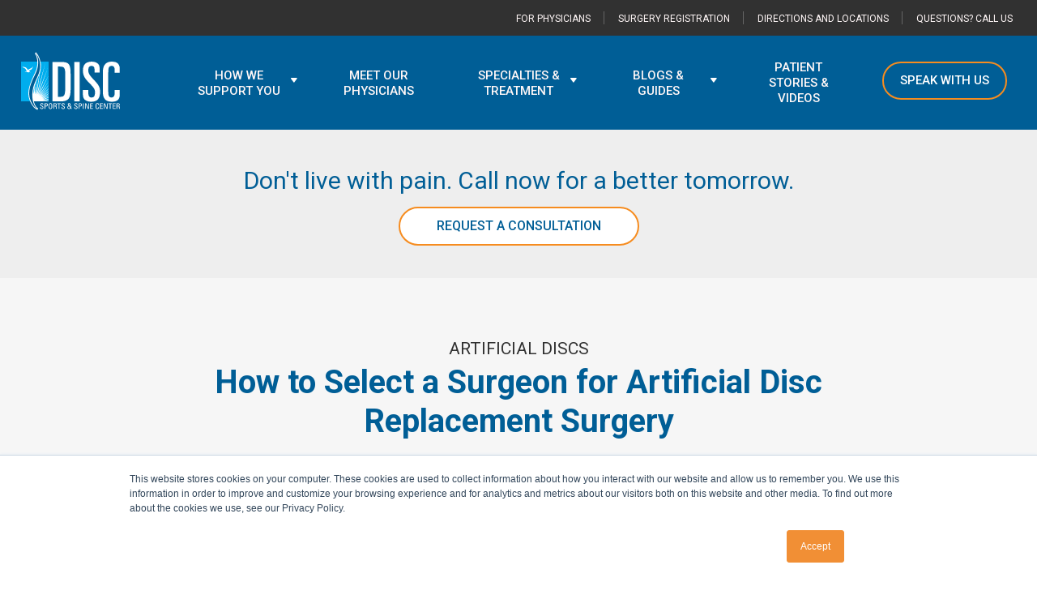

--- FILE ---
content_type: text/html; charset=UTF-8
request_url: https://www.discmdgroup.com/blog/how-to-select-a-surgeon-for-artificial-disc-replacement-surgery
body_size: 17283
content:
<!doctype html><!--[if lt IE 7]> <html class="no-js lt-ie9 lt-ie8 lt-ie7" lang="en-us" > <![endif]--><!--[if IE 7]>    <html class="no-js lt-ie9 lt-ie8" lang="en-us" >        <![endif]--><!--[if IE 8]>    <html class="no-js lt-ie9" lang="en-us" >               <![endif]--><!--[if gt IE 8]><!--><html class="no-js" lang="en-us"><!--<![endif]--><head>
    <meta charset="utf-8">
    <meta http-equiv="X-UA-Compatible" content="IE=edge,chrome=1">
    <meta name="author" content="Robert S. Bray, Jr., M.D.">
    <meta name="description" content="If you’ve decided that artificial disc replacement surgery is right for you, the selection process for choosing the right surgeon can be difficult. ">
    <meta name="generator" content="HubSpot">
    <title>How to Select a Surgeon for Artificial Disc Replacement Surgery</title>
    <link rel="shortcut icon" href="https://www.discmdgroup.com/hubfs/DISC%202018/Logo/favicon.ico">
    
<meta name="viewport" content="width=device-width, initial-scale=1">

    <script src="/hs/hsstatic/jquery-libs/static-1.1/jquery/jquery-1.7.1.js"></script>
<script>hsjQuery = window['jQuery'];</script>
    <meta property="og:description" content="If you’ve decided that artificial disc replacement surgery is right for you, the selection process for choosing the right surgeon can be difficult. ">
    <meta property="og:title" content="How to Select a Surgeon for Artificial Disc Replacement Surgery">
    <meta name="twitter:description" content="If you’ve decided that artificial disc replacement surgery is right for you, the selection process for choosing the right surgeon can be difficult. ">
    <meta name="twitter:title" content="How to Select a Surgeon for Artificial Disc Replacement Surgery">

    

    

    <style>
a.cta_button{-moz-box-sizing:content-box !important;-webkit-box-sizing:content-box !important;box-sizing:content-box !important;vertical-align:middle}.hs-breadcrumb-menu{list-style-type:none;margin:0px 0px 0px 0px;padding:0px 0px 0px 0px}.hs-breadcrumb-menu-item{float:left;padding:10px 0px 10px 10px}.hs-breadcrumb-menu-divider:before{content:'›';padding-left:10px}.hs-featured-image-link{border:0}.hs-featured-image{float:right;margin:0 0 20px 20px;max-width:50%}@media (max-width: 568px){.hs-featured-image{float:none;margin:0;width:100%;max-width:100%}}.hs-screen-reader-text{clip:rect(1px, 1px, 1px, 1px);height:1px;overflow:hidden;position:absolute !important;width:1px}
</style>


    <script type="application/ld+json">
{
  "mainEntityOfPage" : {
    "@type" : "WebPage",
    "@id" : "https://www.discmdgroup.com/blog/how-to-select-a-surgeon-for-artificial-disc-replacement-surgery"
  },
  "author" : {
    "name" : "Robert S. Bray, Jr., M.D.",
    "url" : "https://www.discmdgroup.com/blog/author/robert-s-bray-jr-m-d",
    "@type" : "Person"
  },
  "headline" : "How to Select a Surgeon for Artificial Disc Replacement Surgery",
  "datePublished" : "2019-12-02T16:55:27.000Z",
  "dateModified" : "2019-12-02T16:55:27.212Z",
  "publisher" : {
    "name" : "DISC Sports & Spine Center",
    "logo" : {
      "url" : "https://www.discmdgroup.com/hubfs/DISC%20Logo%20-%20Horiz%20RGB-150.jpg",
      "@type" : "ImageObject"
    },
    "@type" : "Organization"
  },
  "@context" : "https://schema.org",
  "@type" : "BlogPosting",
  "image" : [ "https://www.discmdgroup.com/hubfs/%5BSBM%5D%20Assets/ArtificialDIsc%20.png" ]
}
</script>



    
<!--  Added by GoogleTagManager integration -->
<script>
var _hsp = window._hsp = window._hsp || [];
window.dataLayer = window.dataLayer || [];
function gtag(){dataLayer.push(arguments);}

var useGoogleConsentModeV2 = true;
var waitForUpdateMillis = 1000;



var hsLoadGtm = function loadGtm() {
    if(window._hsGtmLoadOnce) {
      return;
    }

    if (useGoogleConsentModeV2) {

      gtag('set','developer_id.dZTQ1Zm',true);

      gtag('consent', 'default', {
      'ad_storage': 'denied',
      'analytics_storage': 'denied',
      'ad_user_data': 'denied',
      'ad_personalization': 'denied',
      'wait_for_update': waitForUpdateMillis
      });

      _hsp.push(['useGoogleConsentModeV2'])
    }

    (function(w,d,s,l,i){w[l]=w[l]||[];w[l].push({'gtm.start':
    new Date().getTime(),event:'gtm.js'});var f=d.getElementsByTagName(s)[0],
    j=d.createElement(s),dl=l!='dataLayer'?'&l='+l:'';j.async=true;j.src=
    'https://www.googletagmanager.com/gtm.js?id='+i+dl;f.parentNode.insertBefore(j,f);
    })(window,document,'script','dataLayer','GTM-PS84HPF');

    window._hsGtmLoadOnce = true;
};

_hsp.push(['addPrivacyConsentListener', function(consent){
  if(consent.allowed || (consent.categories && consent.categories.analytics)){
    hsLoadGtm();
  }
}]);

</script>

<!-- /Added by GoogleTagManager integration -->


<!-- Meta Pixel Code -->
<script>
!function(f,b,e,v,n,t,s)
{if(f.fbq)return;n=f.fbq=function(){n.callMethod?
n.callMethod.apply(n,arguments):n.queue.push(arguments)};
if(!f._fbq)f._fbq=n;n.push=n;n.loaded=!0;n.version='2.0';
n.queue=[];t=b.createElement(e);t.async=!0;
t.src=v;s=b.getElementsByTagName(e)[0];
s.parentNode.insertBefore(t,s)}(window, document,'script',
'https://connect.facebook.net/en_US/fbevents.js');
fbq('init', '625515243212164');
fbq('track', 'PageView');
</script>
<noscript>&lt;img  height="1" width="1" style="display:none" src="https://www.facebook.com/tr?id=625515243212164&amp;amp;ev=PageView&amp;amp;noscript=1"&gt;</noscript>
<!-- End Meta Pixel Code -->
<meta name="facebook-domain-verification" content="pa5kp15y8utzwgikjve8ibiuqul4pg">
<!-- End Facebook Pixel Code -->
<!-- AdRoll Pixel Code -->
<script type="text/javascript"> adroll_adv_id = "E2LCGM3VOFBBLD5WEWKTIL"; adroll_pix_id = "S2FB7H4K65GTDHHHHYN5D4"; adroll_version = "2.0";  (function(w, d, e, o, a) { w.__adroll_loaded = true; w.adroll = w.adroll || []; w.adroll.f = [ 'setProperties', 'identify', 'track' ]; var roundtripUrl = "https://s.adroll.com/j/" + adroll_adv_id + "/roundtrip.js"; for (a = 0; a < w.adroll.f.length; a++) { w.adroll[w.adroll.f[a]] = w.adroll[w.adroll.f[a]] || (function(n) { return function() { w.adroll.push([ n, arguments ]) } })(w.adroll.f[a]) }  e = d.createElement('script'); o = d.getElementsByTagName('script')[0]; e.async = 1; e.src = roundtripUrl; o.parentNode.insertBefore(e, o); })(window, document); adroll.track("pageView"); </script>
<!-- End AdRoll Pixel Code -->
<script>
  (function (o, n, e, p, t) {
    "use strict";
    o.op ||
      ((o.oneportalEQ = o.oneportalEQ ? o.oneportalEQ : []),
       (o.oneportal = function () {
      o.oneportalP && o.oneportalP.oneportal
        ? o.oneportal.handleEvent(arguments)
      : o.oneportalEQ.push(arguments);
    }),
       (t = o.document.createElement(n)),
       (t.async = !0),
       (t.src = e),
       (p = o.document.getElementsByTagName(n)[0]),
       p.parentNode.insertBefore(t, p));
  })(window, "script", "https://cdn.oneportal.com/js/optag-33f4efdac66b24c11ca7d6062c8f3b712dd44f6d.js");
  oneportal("init", "afPOZF6%2Bx4QfxKbmP1699wm%2B7Erpr0dmxePf9%2BtFKrA%3D");
  oneportal("pageview");
</script>
<link rel="amphtml" href="https://www.discmdgroup.com/blog/how-to-select-a-surgeon-for-artificial-disc-replacement-surgery?hs_amp=true">

<meta property="og:image" content="https://www.discmdgroup.com/hubfs/%5BSBM%5D%20Assets/ArtificialDIsc%20.png">
<meta property="og:image:width" content="1160">
<meta property="og:image:height" content="580">
<meta property="og:image:alt" content="ArtificialDIsc ">
<meta name="twitter:image" content="https://www.discmdgroup.com/hubfs/%5BSBM%5D%20Assets/ArtificialDIsc%20.png">
<meta name="twitter:image:alt" content="ArtificialDIsc ">

<meta property="og:url" content="https://www.discmdgroup.com/blog/how-to-select-a-surgeon-for-artificial-disc-replacement-surgery">
<meta name="twitter:card" content="summary_large_image">
<meta name="twitter:creator" content="@discmd">

<link rel="canonical" href="https://www.discmdgroup.com/blog/how-to-select-a-surgeon-for-artificial-disc-replacement-surgery">

<meta property="og:type" content="article">
<link rel="alternate" type="application/rss+xml" href="https://www.discmdgroup.com/blog/rss.xml">
<meta name="twitter:domain" content="www.discmdgroup.com">
<meta name="twitter:site" content="@DISCmd">
<script src="//platform.linkedin.com/in.js" type="text/javascript">
    lang: en_US
</script>

<meta http-equiv="content-language" content="en-us">
<link rel="stylesheet" href="//7052064.fs1.hubspotusercontent-na1.net/hubfs/7052064/hub_generated/template_assets/DEFAULT_ASSET/1769457072913/template_layout.min.css">


<link rel="stylesheet" href="https://www.discmdgroup.com/hubfs/hub_generated/template_assets/1/5654546028/1767651958245/template_disc2018.min.css">




</head>
<body class="blog   hs-content-id-22557450584 hs-blog-post hs-blog-id-5398632252" style="">
<!--  Added by GoogleTagManager integration -->
<noscript><iframe src="https://www.googletagmanager.com/ns.html?id=GTM-PS84HPF" height="0" width="0" style="display:none;visibility:hidden"></iframe></noscript>

<!-- /Added by GoogleTagManager integration -->

    <div class="header-container-wrapper">
    <div class="header-container container-fluid">

<div class="row-fluid-wrapper row-depth-1 row-number-1 ">
<div class="row-fluid ">
<div class="span12 widget-span widget-type-global_group " style="" data-widget-type="global_group" data-x="0" data-w="12">
<div class="" data-global-widget-path="generated_global_groups/5654417051.html"><div class="row-fluid-wrapper row-depth-1 row-number-1 ">
<div class="row-fluid ">
<div class="span12 widget-span widget-type-cell top-bar" style="" data-widget-type="cell" data-x="0" data-w="12">

<div class="row-fluid-wrapper row-depth-1 row-number-2 ">
<div class="row-fluid ">
<div class="span12 widget-span widget-type-cell page-center text-right" style="" data-widget-type="cell" data-x="0" data-w="12">

<div class="row-fluid-wrapper row-depth-1 row-number-3 ">
<div class="row-fluid ">
<div class="span12 widget-span widget-type-menu " style="" data-widget-type="menu" data-x="0" data-w="12">
<div class="cell-wrapper layout-widget-wrapper">
<span id="hs_cos_wrapper_module_15217237209038" class="hs_cos_wrapper hs_cos_wrapper_widget hs_cos_wrapper_type_menu" style="" data-hs-cos-general-type="widget" data-hs-cos-type="menu"><div id="hs_menu_wrapper_module_15217237209038" class="hs-menu-wrapper active-branch no-flyouts hs-menu-flow-horizontal" role="navigation" data-sitemap-name="DISC 2018 - Utility" data-menu-id="28386985747" aria-label="Navigation Menu">
 <ul role="menu">
  <li class="hs-menu-item hs-menu-depth-1" role="none"><a href="https://www.discmdgroup.com/refer-a-patient" role="menuitem">For Physicians</a></li>
  <li class="hs-menu-item hs-menu-depth-1" role="none"><a href="https://www.onemedicalpassport.com/" role="menuitem" target="_blank" rel="noopener">Surgery Registration</a></li>
  <li class="hs-menu-item hs-menu-depth-1" role="none"><a href="https://www.discmdgroup.com/contact-us-and-locations" role="menuitem">Directions and Locations</a></li>
  <li class="hs-menu-item hs-menu-depth-1" role="none"><a href="tel:9499887800" role="menuitem">Questions? Call Us</a></li>
 </ul>
</div></span></div><!--end layout-widget-wrapper -->
</div><!--end widget-span -->
</div><!--end row-->
</div><!--end row-wrapper -->

</div><!--end widget-span -->
</div><!--end row-->
</div><!--end row-wrapper -->

</div><!--end widget-span -->
</div><!--end row-->
</div><!--end row-wrapper -->

<div class="row-fluid-wrapper row-depth-1 row-number-4 ">
<div class="row-fluid ">
<div class="span12 widget-span widget-type-cell site-header" style="" data-widget-type="cell" data-x="0" data-w="12">

<div class="row-fluid-wrapper row-depth-1 row-number-5 ">
<div class="row-fluid ">
<div class="span12 widget-span widget-type-cell page-center" style="" data-widget-type="cell" data-x="0" data-w="12">

<div class="row-fluid-wrapper row-depth-1 row-number-6 ">
<div class="row-fluid ">
<div class="span12 widget-span widget-type-cell table-display" style="" data-widget-type="cell" data-x="0" data-w="12">

<div class="row-fluid-wrapper row-depth-1 row-number-7 ">
<div class="row-fluid ">
<div class="span3 widget-span widget-type-logo " style="" data-widget-type="logo" data-x="0" data-w="3">
<div class="cell-wrapper layout-widget-wrapper">
<span id="hs_cos_wrapper_logo" class="hs_cos_wrapper hs_cos_wrapper_widget hs_cos_wrapper_type_logo" style="" data-hs-cos-general-type="widget" data-hs-cos-type="logo"><a href="https://www.discmdgroup.com" id="hs-link-logo" style="border-width:0px;border:0px;"><img src="https://www.discmdgroup.com/hubfs/DISC%202018/Logo/disc-white-logo.svg" class="hs-image-widget " height="77" style="height: auto;width:122px;border-width:0px;border:0px;" width="122" alt="disc-white-logo" title="disc-white-logo"></a></span></div><!--end layout-widget-wrapper -->
</div><!--end widget-span -->
<div class="span9 widget-span widget-type-menu menu-primary" style="" data-widget-type="menu" data-x="3" data-w="9">
<div class="cell-wrapper layout-widget-wrapper">
<span id="hs_cos_wrapper_module_152172410637957" class="hs_cos_wrapper hs_cos_wrapper_widget hs_cos_wrapper_type_menu" style="" data-hs-cos-general-type="widget" data-hs-cos-type="menu"><div id="hs_menu_wrapper_module_152172410637957" class="hs-menu-wrapper active-branch flyouts hs-menu-flow-horizontal" role="navigation" data-sitemap-name="DISC 2018 - Main" data-menu-id="28386912606" aria-label="Navigation Menu">
 <ul role="menu" class="active-branch">
  <li class="hs-menu-item hs-menu-depth-1 hs-item-has-children" role="none"><a href="https://www.discmdgroup.com/supporting-back-spine-recovery" aria-haspopup="true" aria-expanded="false" role="menuitem">How We Support You</a>
   <ul role="menu" class="hs-menu-children-wrapper">
    <li class="hs-menu-item hs-menu-depth-2" role="none"><a href="https://www.discmdgroup.com/supporting-back-spine-recovery" role="menuitem">How We Support You</a></li>
    <li class="hs-menu-item hs-menu-depth-2" role="none"><a href="https://www.discmdgroup.com/about" role="menuitem">About Disc</a></li>
    <li class="hs-menu-item hs-menu-depth-2" role="none"><a href="https://www.discmdgroup.com/newport-beach-surgery-center" role="menuitem">Surgery Center</a></li>
    <li class="hs-menu-item hs-menu-depth-2" role="none"><a href="https://www.discmdgroup.com/outpatient-surgery-centers" role="menuitem">Tour Center</a></li>
    <li class="hs-menu-item hs-menu-depth-2" role="none"><a href="https://www.discmdgroup.com/contact-us-and-locations" role="menuitem">Contact Us</a></li>
    <li class="hs-menu-item hs-menu-depth-2" role="none"><a href="https://www.discmdgroup.com/sports-affiliations-red-bull-sports-medicine" role="menuitem">SPORTS PARTNERSHIPS</a></li>
   </ul></li>
  <li class="hs-menu-item hs-menu-depth-1" role="none"><a href="https://www.discmdgroup.com/top-spine-surgeons-physicians" role="menuitem">Meet Our Physicians</a></li>
  <li class="hs-menu-item hs-menu-depth-1 hs-item-has-children" role="none"><a href="javascript:;" aria-haspopup="true" aria-expanded="false" role="menuitem">Specialties &amp; Treatment</a>
   <ul role="menu" class="hs-menu-children-wrapper">
    <li class="hs-menu-item hs-menu-depth-2" role="none"><a href="https://www.discmdgroup.com/back-spine-doctor-los-angeles" role="menuitem">Spine Care</a></li>
    <li class="hs-menu-item hs-menu-depth-2" role="none"><a href="https://www.discmdgroup.com/comprehensive-orthopedic-care-los-angleles" role="menuitem">Orthopedic Care</a></li>
    <li class="hs-menu-item hs-menu-depth-2" role="none"><a href="https://www.discmdgroup.com/pain-management-los-angeles" role="menuitem">Pain Management</a></li>
    <li class="hs-menu-item hs-menu-depth-2" role="none"><a href="https://www.discmdgroup.com/sports-medicine-doctor-los-angeles" role="menuitem">Sports Medicine</a></li>
   </ul></li>
  <li class="hs-menu-item hs-menu-depth-1 hs-item-has-children active-branch" role="none"><a href="javascript:;" aria-haspopup="true" aria-expanded="false" role="menuitem">Blogs &amp; Guides</a>
   <ul role="menu" class="hs-menu-children-wrapper active-branch">
    <li class="hs-menu-item hs-menu-depth-2 active active-branch" role="none"><a href="https://www.discmdgroup.com/blog" role="menuitem">Blog</a></li>
    <li class="hs-menu-item hs-menu-depth-2" role="none"><a href="https://www.discmdgroup.com/patient-education-spine-care" role="menuitem">Free Guides</a></li>
    <li class="hs-menu-item hs-menu-depth-2" role="none"><a href="https://www.discmdgroup.com/multimedia-stories" role="menuitem">Media</a></li>
   </ul></li>
  <li class="hs-menu-item hs-menu-depth-1" role="none"><a href="https://www.discmdgroup.com/testimonials" role="menuitem">Patient Stories &amp; Videos</a></li>
 </ul>
</div></span></div><!--end layout-widget-wrapper -->
</div><!--end widget-span -->
</div><!--end row-->
</div><!--end row-wrapper -->

</div><!--end widget-span -->
</div><!--end row-->
</div><!--end row-wrapper -->

<div class="row-fluid-wrapper row-depth-1 row-number-8 ">
<div class="row-fluid ">
<div class="span12 widget-span widget-type-cta menu-cta" style="" data-widget-type="cta" data-x="0" data-w="12">
<div class="cell-wrapper layout-widget-wrapper">
<span id="hs_cos_wrapper_module_152172423083764" class="hs_cos_wrapper hs_cos_wrapper_widget hs_cos_wrapper_type_cta" style="" data-hs-cos-general-type="widget" data-hs-cos-type="cta"><!--HubSpot Call-to-Action Code --><span class="hs-cta-wrapper" id="hs-cta-wrapper-1ea48024-9466-4e7e-8d4a-742fd2a23f49"><span class="hs-cta-node hs-cta-1ea48024-9466-4e7e-8d4a-742fd2a23f49" id="hs-cta-1ea48024-9466-4e7e-8d4a-742fd2a23f49"><!--[if lte IE 8]><div id="hs-cta-ie-element"></div><![endif]--><a href="https://hubspot-cta-redirect-na2-prod.s3.amazonaws.com/cta/redirect/3994853/1ea48024-9466-4e7e-8d4a-742fd2a23f49"><img class="hs-cta-img" id="hs-cta-img-1ea48024-9466-4e7e-8d4a-742fd2a23f49" style="border-width:0px;" src="https://hubspot-no-cache-na2-prod.s3.amazonaws.com/cta/default/3994853/1ea48024-9466-4e7e-8d4a-742fd2a23f49.png" alt="Speak With Us"></a></span><script charset="utf-8" src="/hs/cta/cta/current.js"></script><script type="text/javascript"> hbspt.cta._relativeUrls=true;hbspt.cta.load(3994853, '1ea48024-9466-4e7e-8d4a-742fd2a23f49', {"useNewLoader":"true","region":"na2"}); </script></span><!-- end HubSpot Call-to-Action Code --></span></div><!--end layout-widget-wrapper -->
</div><!--end widget-span -->
</div><!--end row-->
</div><!--end row-wrapper -->

</div><!--end widget-span -->
</div><!--end row-->
</div><!--end row-wrapper -->

</div><!--end widget-span -->
</div><!--end row-->
</div><!--end row-wrapper -->
</div>
</div><!--end widget-span -->
</div><!--end row-->
</div><!--end row-wrapper -->

    </div><!--end header -->
</div><!--end header wrapper -->

<div class="body-container-wrapper">
    <div class="body-container container-fluid">

<div class="row-fluid-wrapper row-depth-1 row-number-1 ">
<div class="row-fluid ">
<div class="span12 widget-span widget-type-raw_jinja " style="" data-widget-type="raw_jinja" data-x="0" data-w="12">

<div class="section section-grey text-center cta_option">
    <div class="center-small text-center table-display">
      <div class="cta_text">
        <div class="hs_cos_wrapper hs_cos_wrapper_widget cta_text">Don't live with pain. Call now for a better tomorrow.</div>
      </div>
      <div class="cta_buttons footer-links">
        <div class="row-fluid">
          <div class="span12">
            <span class="hs_cos_wrapper hs_cos_wrapper_widget cta_button" style="">
              <span class="hs-cta-wrapper">
                <span class="hs-cta-node" style="visibility: visible;">
                  <a class="cta_button button" href="#form" title="Request a Consultation">Request a Consultation</a>
                </span>
              </span>
            </span>
          </div>
        </div>
      </div>
    </div>
</div>
<style type="text/css">
.section.cta_option {
  padding:40px 0;
  background:#EEE;
}
.cta_text {
    color: #005e96;
    font-size: 30px;
}
.cta_buttons {
    margin: 10px auto 0;
    text-align: center;
}
.text-center .cta_buttons .cta_button .hs-cta-wrapper {
    margin: 0 10px;
}
.text-center .cta_buttons .cta_button .hs-cta-wrapper a {
    background:#FFFFFF;
}
.text-center .cta_buttons .cta_button .hs-cta-wrapper a:hover {
    background:#f68c1f;
}
</style>
</div><!--end widget-span -->

</div><!--end row-->
</div><!--end row-wrapper -->

<div class="row-fluid-wrapper row-depth-1 row-number-2 ">
<div class="row-fluid ">
<div class="span12 widget-span widget-type-raw_jinja " style="" data-widget-type="raw_jinja" data-x="0" data-w="12">
<div class="section section-grey text-center post-header">
    <div class="center-small">
        <div class="post-header">
          	<div class="post-meta">
                <h3>
                  
                    
                      
                        <a class="topic-link" href="https://www.discmdgroup.com/blog/topic/artificial-discs">Artificial Discs</a>
                      
                    
                  
              	</h3>
            </div>
            <h1><span id="hs_cos_wrapper_name" class="hs_cos_wrapper hs_cos_wrapper_meta_field hs_cos_wrapper_type_text" style="" data-hs-cos-general-type="meta_field" data-hs-cos-type="text">How to Select a Surgeon for Artificial Disc Replacement Surgery</span></h1>
        </div>
    </div>
</div></div><!--end widget-span -->

</div><!--end row-->
</div><!--end row-wrapper -->

<div class="row-fluid-wrapper row-depth-1 row-number-3 ">
<div class="row-fluid ">
<div class="span12 widget-span widget-type-blog_content " style="" data-widget-type="blog_content" data-x="0" data-w="12">
<div class="section no-padding-bottom">
    <div class="page-center">
        <div class="blog-section">
            <div class="post-body center-small">
              	<div class="featured-image text-center" style="background: url(https://www.discmdgroup.com/hubfs/%5BSBM%5D%20Assets/ArtificialDIsc%20.png) center no-repeat; background-size: cover;"></div>
                <span id="hs_cos_wrapper_post_body" class="hs_cos_wrapper hs_cos_wrapper_meta_field hs_cos_wrapper_type_rich_text" style="" data-hs-cos-general-type="meta_field" data-hs-cos-type="rich_text"><p>When you’re considering <a href="/blog/5-things-to-know-about-artificial-disc-replacement" rel=" noopener">artificial disc replacement</a>, finding the right surgeon is essential. You’re literally placing yourself in your surgeon’s hands, so you want someone whose skills and expertise you can trust. This may feel like a daunting task, but don’t worry: Here are some tips to help you make this <a href="https://www.discmdgroup.com/blog/five-steps-that-make-for-a-successful-artificial-disc-replacement">important decision</a>.&nbsp;</p>
<p><!--more--></p>
<h2><strong>Use your network.</strong></h2>
<p>Referrals are a great source of information when you’re starting your search. Your primary doctor should be able to supply you with a list of recommended spine specialists. What about family, friends, or coworkers—do you know anyone who has had back or neck surgery? This is the time to ask about their experience and their outcome, whether positive or negative.&nbsp;&nbsp;</p>
<h2><strong>Check with insurance.</strong></h2>
<p>Just like any medical procedure, an <a href="https://www.discmdgroup.com/patient-education-spine-care">artificial disc replacement</a> costs money. So, from a practical standpoint, it’s good to reach out to your insurance provider to get a list of surgeons who are in-network. This will ensure you’re getting the best coverage and paying less out of pocket for your surgery. DISC Sports and Spine center works with most major insurance providers. For more information, <a href="https://www.discmdgroup.com/speak-with-disc?hsCtaTracking=1ea48024-9466-4e7e-8d4a-742fd2a23f49%7Cd1646ad3-4335-443d-a61f-faf134d37b05">request a consultation</a> with a team member for authorization.&nbsp;</p>
<h2><strong>Read other patients’ stories.</strong></h2>
<p>Also with the explosion of the internet, many people are willing to be very transparent online and share their life experiences. This includes <a href="https://www.discmdgroup.com/testimonials">patients’ stories</a>—their journeys through illness or injury and what they did to overcome it. Look for patients who have undergone artificial disc replacement. Their stories can provide you with an insider view as to what the surgery is like and what to look for in a reputable surgeon. Hear from real DISC patients, and learn more about their patient experiences in our blog:</p>
<ul>
<li><a href="https://www.discmdgroup.com/blog/patient-story-ruby-rose-visits-disc-for-two-herniated-discs">Ruby Rose Visits DISC for Two Herniated Discs</a></li>
<li><a href="https://www.discmdgroup.com/blog/patient-stories-spotlight-on-jennifer-grey">Patient Story: Jennifer Grey</a></li>
<li><a href="https://www.discmdgroup.com/blog/athlete-spotlight-ballerina-susan-back-on-her-toes">Patient Story: Ballerina Back on her toes</a></li>
</ul>
<h2><strong>Schedule a consultation.</strong></h2>
<p>Once you’ve gotten some referrals, verified which ones accept your insurance, and done some online research, you can start to narrow down your list. The next step is to schedule a consultation with any prospective surgeons. This is a great opportunity to discuss their approach to <a href="https://www.discmdgroup.com/blog/when-to-seek-a-second-opinion-about-artificial-disc-replacement-surgery">artificial disc replacement</a>, ask any questions you may have, and get a sense of their bedside manner.&nbsp;</p>
<h3>During your appointment, see if the surgeon:</h3>
<h4 style="padding-left: 40px;">Has a strong track record of successful artificial disc replacements.&nbsp;</h4>
<p style="padding-left: 40px;">Obviously, you want to be sure your surgeon is skilled in the type of surgery you plan on having. It’s OK to ask how many artificial disc replacements they have done and what percentage have had a positive outcome.</p>
<h4 style="padding-left: 40px;">Also performs other types of spine surgery routinely.</h4>
<p style="padding-left: 40px;">As the saying goes, “If all you have is a hammer, everything looks like a nail.” You don’t want your surgeon to suggest a particular procedure because it’s the only one they perform. Instead, you want to feel confident that the recommended operation is the best one for you. If your surgeon performs a variety of spine surgeries but says <a href="https://www.discmdgroup.com/blog/five-steps-that-make-for-a-successful-artificial-disc-replacement">artificial disc replacement</a> is the right solution for you, that’s a good indication.&nbsp;<br><i></i></p>
<h4 style="padding-left: 40px;">Is board-certified or fellowship trained.</h4>
<p style="padding-left: 40px;">These designations signify a high level of knowledge, expertise, and competency.&nbsp;<i><br></i><i></i></p>
<h4 style="padding-left: 40px;">Is proficient in minimally invasive spine surgery.</h4>
<p style="padding-left: 40px;">Recent advances in spine surgery have allowed for many procedures to be performed using minimally invasive techniques, but this doesn’t mean that every surgeon does so. <a href="https://www.discmdgroup.com/blog/why-you-should-insist-on-minimally-invasive-spine-surgery">Minimally invasive surgery</a> involves much smaller incisions than traditional surgery, meaning less pain, fewer complications, and quicker recovery—all things that are important to you as a patient.&nbsp;<i><br></i></p>
<p>If you’re looking to improve your mobility and functionality with artificial disc replacement, make an appointment with one of the expert surgeons at DISC Sports &amp; Spine Center. Often regarded as pioneers in the field, DISC surgeons perform minimally invasive spine surgery in a state-of-the-art outpatient environment. During your visit, you’ll see just how dedicated the DISC staff is to getting you back to an enjoyable and pain-free life.&nbsp;</p>
<p><!--HubSpot Call-to-Action Code --><span class="hs-cta-wrapper" id="hs-cta-wrapper-f742b76d-8f80-4c88-a5ae-076218dbbbdb"><span class="hs-cta-node hs-cta-f742b76d-8f80-4c88-a5ae-076218dbbbdb" id="hs-cta-f742b76d-8f80-4c88-a5ae-076218dbbbdb"><!--[if lte IE 8]><div id="hs-cta-ie-element"></div><![endif]--><a href="https://hubspot-cta-redirect-na2-prod.s3.amazonaws.com/cta/redirect/3994853/f742b76d-8f80-4c88-a5ae-076218dbbbdb" target="_blank" rel="noopener"><img class="hs-cta-img" id="hs-cta-img-f742b76d-8f80-4c88-a5ae-076218dbbbdb" style="border-width:0px;" height="300" width="1045" src="https://hubspot-no-cache-na2-prod.s3.amazonaws.com/cta/default/3994853/f742b76d-8f80-4c88-a5ae-076218dbbbdb.png" alt="Artificial-Disc-Replacement-Ebook"></a></span><script charset="utf-8" src="/hs/cta/cta/current.js"></script><script type="text/javascript"> hbspt.cta._relativeUrls=true;hbspt.cta.load(3994853, 'f742b76d-8f80-4c88-a5ae-076218dbbbdb', {"useNewLoader":"true","region":"na2"}); </script></span><!-- end HubSpot Call-to-Action Code --></p></span>
              
              	<div class="post-meta">
                    <div id="hubspot-author_data" class="hubspot-editable" data-hubspot-form-id="author_data" data-hubspot-name="Blog Author">
                        By <a class="author-link" href="https://www.discmdgroup.com/blog/author/robert-s-bray-jr-m-d">Robert S. Bray, Jr., M.D.</a> / 
                       	December 2, 2019 <br>
                      	ARTICLE CATEGORIES:
                      	
                          
                            
                            <a class="topic-link" href="https://www.discmdgroup.com/blog/topic/artificial-discs">Artificial Discs</a>
                            
                          
                        
                    </div>
                </div>
              
              <!-- About The Author -->
              <div class="about-author section-narrow" id="about-author">
                <div class="row-fluid">
                  <div class="author-img span2">
                    <img alt="Robert S. Bray, Jr., M.D." src="https://www.discmdgroup.com/hubfs/DISC%202018/Photos/Physicians/robert-bray.jpg"> 
                  </div>
                  <div class="author-bio span10">
                    <p><strong>About the author</strong></p>
                    <p>
                      <strong>Robert S. Bray, Jr., M.D.</strong>
                      Nicknamed “Dr. Fix-It” by The Red Bulletin, Robert S. Bray, Jr., M.D. makes an art of helping the world’s most elite athletes return to push the boundaries of performance. The neurological spine surgeon, recognized globally for his thorough diagnoses and pioneering minimally invasive approach, is quickly redefining sports medicine, one champion at a time. Dr. Bray founded the state-of-the-art, multi-disciplinary DISC Sports &amp; Spine Center (DISC) in 2006 located in Los Angeles, CA.  <a class="author-link" href="https://www.discmdgroup.com/blog/author/robert-s-bray-jr-m-d">Read more articles by Robert S. Bray, Jr., M.D.</a>.
                    </p>
                    
                    <div class="social">
                      
                      <a href="https://twitter.com/discmd" target="_blank"><i class="fa fa-twitter"></i></a>
                      
                      
                      <a href="https://www.linkedin.com/company/18049515/" target="_blank"><i class="fa fa-linkedin-square"></i></a>
                      
                    </div>
                    
                  </div>
                </div>
              </div>
            </div>
        </div>
    </div>
</div></div>

</div><!--end row-->
</div><!--end row-wrapper -->

<div class="row-fluid-wrapper row-depth-1 row-number-4 ">
<div class="row-fluid ">
<div id="form" class="span12 widget-span widget-type-cell section section-grey margintop" style="" data-widget-type="cell" data-x="0" data-w="12">

<div class="row-fluid-wrapper row-depth-1 row-number-5 ">
<div class="row-fluid ">
<div class="span12 widget-span widget-type-cell page-center" style="" data-widget-type="cell" data-x="0" data-w="12">

<div class="row-fluid-wrapper row-depth-1 row-number-6 ">
<div class="row-fluid ">
<div class="span12 widget-span widget-type-custom_widget text-center" style="" data-widget-type="custom_widget" data-x="0" data-w="12">
<div id="hs_cos_wrapper_module_1659478620627121" class="hs_cos_wrapper hs_cos_wrapper_widget hs_cos_wrapper_type_module widget-type-rich_text" style="" data-hs-cos-general-type="widget" data-hs-cos-type="module"><span id="hs_cos_wrapper_module_1659478620627121_" class="hs_cos_wrapper hs_cos_wrapper_widget hs_cos_wrapper_type_rich_text" style="" data-hs-cos-general-type="widget" data-hs-cos-type="rich_text"><h2 style="margin: 0 0 5px; padding: 0;">Request a Consultation</h2>
<h3 style="font-weight: 400; padding: 0 0 35px; margin: 0 0 20px;">PLEASE PROVIDE SOME BASIC INFORMATION SO WE CAN FOLLOW UP</h3></span></div>

</div><!--end widget-span -->
</div><!--end row-->
</div><!--end row-wrapper -->

<div class="row-fluid-wrapper row-depth-1 row-number-7 ">
<div class="row-fluid ">
<div class="span12 widget-span widget-type-custom_widget " style="" data-widget-type="custom_widget" data-x="0" data-w="12">
<div id="hs_cos_wrapper_module_1659478628881123" class="hs_cos_wrapper hs_cos_wrapper_widget hs_cos_wrapper_type_module widget-type-form" style="" data-hs-cos-general-type="widget" data-hs-cos-type="module">


	



	<span id="hs_cos_wrapper_module_1659478628881123_" class="hs_cos_wrapper hs_cos_wrapper_widget hs_cos_wrapper_type_form" style="" data-hs-cos-general-type="widget" data-hs-cos-type="form">
<div id="hs_form_target_module_1659478628881123"></div>








</span>
</div>

</div><!--end widget-span -->
</div><!--end row-->
</div><!--end row-wrapper -->

</div><!--end widget-span -->
</div><!--end row-->
</div><!--end row-wrapper -->

</div><!--end widget-span -->
</div><!--end row-->
</div><!--end row-wrapper -->

<div class="row-fluid-wrapper row-depth-1 row-number-8 ">
<div class="row-fluid ">
<div class="span12 widget-span widget-type-cell section-narrow cta" style="" data-widget-type="cell" data-x="0" data-w="12">

<div class="row-fluid-wrapper row-depth-1 row-number-9 ">
<div class="row-fluid ">
<div class="span12 widget-span widget-type-cell page-center text-center" style="" data-widget-type="cell" data-x="0" data-w="12">

<div class="row-fluid-wrapper row-depth-1 row-number-10 ">
<div class="row-fluid ">
<div class="span12 widget-span widget-type-custom_widget " style="" data-widget-type="custom_widget" data-x="0" data-w="12">
<div id="hs_cos_wrapper_module_152277457272149" class="hs_cos_wrapper hs_cos_wrapper_widget hs_cos_wrapper_type_module widget-type-cta widget-type-cta" style="" data-hs-cos-general-type="widget" data-hs-cos-type="module"><span id="hs_cos_wrapper_module_152277457272149_" class="hs_cos_wrapper hs_cos_wrapper_widget hs_cos_wrapper_type_cta" style="" data-hs-cos-general-type="widget" data-hs-cos-type="cta"></span></div>

</div><!--end widget-span -->
</div><!--end row-->
</div><!--end row-wrapper -->

</div><!--end widget-span -->
</div><!--end row-->
</div><!--end row-wrapper -->

</div><!--end widget-span -->
</div><!--end row-->
</div><!--end row-wrapper -->

<div class="row-fluid-wrapper row-depth-1 row-number-11 ">
<div class="row-fluid ">
<div class="span12 widget-span widget-type-raw_jinja " style="" data-widget-type="raw_jinja" data-x="0" data-w="12">
<div class="section no-padding-top">
    <div class="page-center">
        <div class="post-share social-full text-center section">
          <h3>Share This Article</h3>
          <span id="hs_cos_wrapper_social_sharing" class="hs_cos_wrapper hs_cos_wrapper_widget hs_cos_wrapper_type_social_sharing" style="" data-hs-cos-general-type="widget" data-hs-cos-type="social_sharing"><a href="http://www.facebook.com/share.php?u=https%3A%2F%2Fwww.discmdgroup.com%2Fblog%2Fhow-to-select-a-surgeon-for-artificial-disc-replacement-surgery%3Futm_medium%3Dsocial%26utm_source%3Dfacebook" target="_blank" rel="noopener" style="width:24px;border-width:0px;border:0px;"><img src="https://static.hubspot.com/final/img/common/icons/social/facebook-24x24.png" class="hs-image-widget hs-image-social-sharing-24" style="max-height:24px;max-width:24px;border-width:0px;border:0px;" width="24" hspace="0" alt="Share on Facebook" loading="lazy"></a>&nbsp;<a href="http://www.linkedin.com/shareArticle?mini=true&amp;url=https%3A%2F%2Fwww.discmdgroup.com%2Fblog%2Fhow-to-select-a-surgeon-for-artificial-disc-replacement-surgery%3Futm_medium%3Dsocial%26utm_source%3Dlinkedin" target="_blank" rel="noopener" style="width:24px;border-width:0px;border:0px;"><img src="https://static.hubspot.com/final/img/common/icons/social/linkedin-24x24.png" class="hs-image-widget hs-image-social-sharing-24" style="max-height:24px;max-width:24px;border-width:0px;border:0px;" width="24" hspace="0" alt="Share on LinkedIn" loading="lazy"></a>&nbsp;<a href="https://twitter.com/intent/tweet?original_referer=https%3A%2F%2Fwww.discmdgroup.com%2Fblog%2Fhow-to-select-a-surgeon-for-artificial-disc-replacement-surgery%3Futm_medium%3Dsocial%26utm_source%3Dtwitter&amp;url=https%3A%2F%2Fwww.discmdgroup.com%2Fblog%2Fhow-to-select-a-surgeon-for-artificial-disc-replacement-surgery%3Futm_medium%3Dsocial%26utm_source%3Dtwitter&amp;source=tweetbutton&amp;text=How%20to%20Select%20a%20Surgeon%20for%20Artificial%20Disc%20Replacement%20Surgery" target="_blank" rel="noopener" style="width:24px;border-width:0px;border:0px;"><img src="https://static.hubspot.com/final/img/common/icons/social/twitter-24x24.png" class="hs-image-widget hs-image-social-sharing-24" style="max-height:24px;max-width:24px;border-width:0px;border:0px;" width="24" hspace="0" alt="Share on Twitter" loading="lazy"></a>&nbsp;<a href="http://pinterest.com/pin/create/button/?url=https%3A%2F%2Fwww.discmdgroup.com%2Fblog%2Fhow-to-select-a-surgeon-for-artificial-disc-replacement-surgery%3Futm_medium%3Dsocial%26utm_source%3Dpinterest&amp;media=" target="_blank" rel="noopener" style="width:24px;border-width:0px;border:0px;"><img src="https://static.hubspot.com/final/img/common/icons/social/pinterest-24x24.png" class="hs-image-widget hs-image-social-sharing-24" style="max-height:24px;max-width:24px;border-width:0px;border:0px;" width="24" hspace="0" alt="Share on Pinterest" loading="lazy"></a>&nbsp;<a href="mailto:?subject=Check%20out%20https%3A%2F%2Fwww.discmdgroup.com%2Fblog%2Fhow-to-select-a-surgeon-for-artificial-disc-replacement-surgery%3Futm_medium%3Dsocial%26utm_source%3Demail%20&amp;body=Check%20out%20https%3A%2F%2Fwww.discmdgroup.com%2Fblog%2Fhow-to-select-a-surgeon-for-artificial-disc-replacement-surgery%3Futm_medium%3Dsocial%26utm_source%3Demail" target="_blank" rel="noopener" style="width:24px;border-width:0px;border:0px;"><img src="https://static.hubspot.com/final/img/common/icons/social/email-24x24.png" class="hs-image-widget hs-image-social-sharing-24" style="max-height:24px;max-width:24px;border-width:0px;border:0px;" width="24" hspace="0" alt="Share on Email" loading="lazy"></a></span>
     	 	</div>
      
      	
        <div class="related-posts experts-feed">
            <h2>Related Articles</h2>
             <!-- Set the max number of related posts to be output to the page here -->
            
            <div class="flex align-top">
            
                
                    
                    
                
                
                    
                    
                
                
                    
                        
                            <div class="post-item span4">
                              <div class="post-header" style="background: url(https://www.discmdgroup.com/hubfs/Girdler%20LA%20Times.jpg) center no-repeat; background-size: cover;" alt="LA Times Features DISC Doctors’ Study on Outpatient Disc Replacements"></div>

                              <div class="post-meta">
                                
                                  
                                    
                                      <h4 id="hubspot-topic_data">Artificial Discs</h4>
                                    
                                  
                                    
                                  
                                    
                                  
                                
                                
                                <h3>LA Times Features DISC Doctors’ Study on ...</h3>
                                <div class="post-content">
                                <p>The <em>Los Angeles Times</em> recently<a href="https://www.latimes.com/doctors-scientists/innovations/technology/story/outpatient-artificial-disc-replacement-study-modern-spine-surgery" rel="noopener" style="font-weight: normal;"> featured a groundbreaking study </a> led by fellowship-trained orthopedic spine surgeon at DISC...</p>
                                </div>
                              </div>
                              
                              <a href="https://www.discmdgroup.com/blog/la-times-feature-adr" class="more"></a>
                            </div>
                            
                        
                    
                        
                            <div class="post-item span4">
                              <div class="post-header" style="background: url(https://www.discmdgroup.com/hubfs/Dr.%20Steven%20Girdler%20Conducts%20Study%20on%20Artificial%20Disc%20Replacement.jpg) center no-repeat; background-size: cover;" alt="Dr. Steven Girdler Conducts Study on Artificial Disc Replacement"></div>

                              <div class="post-meta">
                                
                                  
                                    
                                      <h4 id="hubspot-topic_data">Artificial Discs</h4>
                                    
                                  
                                    
                                  
                                
                                
                                <h3>Dr. Steven Girdler Conducts Study on ...</h3>
                                <div class="post-content">
                                <p>If you've been told you may need spine surgery, the idea can sound overwhelming — from the hospital stays and long recovery...</p>
                                </div>
                              </div>
                              
                              <a href="https://www.discmdgroup.com/blog/dr.-steven-girdler-conducts-study-on-artificial-disc-replacement" class="more"></a>
                            </div>
                            
                        
                    
                        
                            <div class="post-item span4">
                              <div class="post-header" style="background: url(https://www.discmdgroup.com/hubfs/flexsion-extension-ADR-xray.jpg) center no-repeat; background-size: cover;" alt="Outpatient&nbsp;Artificial&nbsp;Disc Replacement: Is It Safe?"></div>

                              <div class="post-meta">
                                
                                  
                                    
                                      <h4 id="hubspot-topic_data">Artificial Discs</h4>
                                    
                                  
                                    
                                  
                                    
                                  
                                
                                
                                <h3>Outpatient&nbsp;Artificial&nbsp;Disc Replacement: Is ...</h3>
                                <div class="post-content">
                                <p><strong>An Analysis of 1043 Patients Undergoing Cervical Artificial Disc Replacements in an Ambulatory Surgery Center.</strong></p>
                                </div>
                              </div>
                              
                              <a href="https://www.discmdgroup.com/blog/outpatient-anterior-disc-replacement-is-it-safe" class="more"></a>
                            </div>
                            
                        
                    
                        
                    
                
            
            </div>
        </div>
         
    </div>
</div></div><!--end widget-span -->

</div><!--end row-->
</div><!--end row-wrapper -->

    </div><!--end body -->
</div><!--end body wrapper -->

<div class="footer-container-wrapper">
    <div class="footer-container container-fluid">

<div class="row-fluid-wrapper row-depth-1 row-number-1 ">
<div class="row-fluid ">
<div class="span12 widget-span widget-type-custom_widget " style="" data-widget-type="custom_widget" data-x="0" data-w="12">
<div id="hs_cos_wrapper_module_1523639736241562" class="hs_cos_wrapper hs_cos_wrapper_widget hs_cos_wrapper_type_module" style="" data-hs-cos-general-type="widget" data-hs-cos-type="module"><div class="section footer-ctas section-grey">
  <div class="center-small text-center table-display">
    <div class="hs_cos_wrapper_type_text">
    	<div id="hs_cos_wrapper_module_1523639736241562_" class="hs_cos_wrapper hs_cos_wrapper_widget hs_cos_wrapper_type_inline_text" style="" data-hs-cos-general-type="widget" data-hs-cos-type="inline_text" data-hs-cos-field="text">Don't live with pain. Call now for a better tomorrow.</div>
    </div>
    
    <div class="links footer-links">
      <div class="row-fluid">
        
        	
        		<div class="span6">
              <span id="hs_cos_wrapper_module_1523639736241562_" class="hs_cos_wrapper hs_cos_wrapper_widget hs_cos_wrapper_type_cta" style="" data-hs-cos-general-type="widget" data-hs-cos-type="cta"><!--HubSpot Call-to-Action Code --><span class="hs-cta-wrapper" id="hs-cta-wrapper-b0e5b17f-25a0-4238-ac44-66790956f076"><span class="hs-cta-node hs-cta-b0e5b17f-25a0-4238-ac44-66790956f076" id="hs-cta-b0e5b17f-25a0-4238-ac44-66790956f076"><!--[if lte IE 8]><div id="hs-cta-ie-element"></div><![endif]--><a href="https://hubspot-cta-redirect-na2-prod.s3.amazonaws.com/cta/redirect/3994853/b0e5b17f-25a0-4238-ac44-66790956f076"><img class="hs-cta-img" id="hs-cta-img-b0e5b17f-25a0-4238-ac44-66790956f076" style="border-width:0px;" src="https://hubspot-no-cache-na2-prod.s3.amazonaws.com/cta/default/3994853/b0e5b17f-25a0-4238-ac44-66790956f076.png" alt="How We Support You"></a></span><script charset="utf-8" src="/hs/cta/cta/current.js"></script><script type="text/javascript"> hbspt.cta._relativeUrls=true;hbspt.cta.load(3994853, 'b0e5b17f-25a0-4238-ac44-66790956f076', {"useNewLoader":"true","region":"na2"}); </script></span><!-- end HubSpot Call-to-Action Code --></span>
            </div>
        	
        
        	
        		<div class="span6">
              <span id="hs_cos_wrapper_module_1523639736241562_" class="hs_cos_wrapper hs_cos_wrapper_widget hs_cos_wrapper_type_cta" style="" data-hs-cos-general-type="widget" data-hs-cos-type="cta"><!--HubSpot Call-to-Action Code --><span class="hs-cta-wrapper" id="hs-cta-wrapper-916a09b4-2555-4913-b781-234d6a66f253"><span class="hs-cta-node hs-cta-916a09b4-2555-4913-b781-234d6a66f253" id="hs-cta-916a09b4-2555-4913-b781-234d6a66f253"><!--[if lte IE 8]><div id="hs-cta-ie-element"></div><![endif]--><a href="https://hubspot-cta-redirect-na2-prod.s3.amazonaws.com/cta/redirect/3994853/916a09b4-2555-4913-b781-234d6a66f253"><img class="hs-cta-img" id="hs-cta-img-916a09b4-2555-4913-b781-234d6a66f253" style="border-width:0px;" src="https://hubspot-no-cache-na2-prod.s3.amazonaws.com/cta/default/3994853/916a09b4-2555-4913-b781-234d6a66f253.png" alt="Request a Consultation"></a></span><script charset="utf-8" src="/hs/cta/cta/current.js"></script><script type="text/javascript"> hbspt.cta._relativeUrls=true;hbspt.cta.load(3994853, '916a09b4-2555-4913-b781-234d6a66f253', {"useNewLoader":"true","region":"na2"}); </script></span><!-- end HubSpot Call-to-Action Code --></span>
            </div>
        	
        
      </div>
  </div>
</div></div>

</div><!--end widget-span -->
</div><!--end row-->
</div><!--end row-wrapper -->

<div class="row-fluid-wrapper row-depth-1 row-number-2 ">
<div class="row-fluid ">
<div class="span12 widget-span widget-type-global_group " style="" data-widget-type="global_group" data-x="0" data-w="12">
<div class="" data-global-widget-path="generated_global_groups/5657039066.html"><div class="row-fluid-wrapper row-depth-1 row-number-1 ">
<div class="row-fluid ">
<div class="span12 widget-span widget-type-cell footer" style="" data-widget-type="cell" data-x="0" data-w="12">

<div class="row-fluid-wrapper row-depth-1 row-number-2 ">
<div class="row-fluid ">
<div class="span12 widget-span widget-type-cell footer-top" style="" data-widget-type="cell" data-x="0" data-w="12">

<div class="row-fluid-wrapper row-depth-1 row-number-3 ">
<div class="row-fluid ">
<div class="span12 widget-span widget-type-cell page-center table-display" style="" data-widget-type="cell" data-x="0" data-w="12">

<div class="row-fluid-wrapper row-depth-1 row-number-4 ">
<div class="row-fluid ">
<div class="span4 widget-span widget-type-custom_widget logo" style="" data-widget-type="custom_widget" data-x="0" data-w="4">
<div id="hs_cos_wrapper_module_1521734823879186" class="hs_cos_wrapper hs_cos_wrapper_widget hs_cos_wrapper_type_module widget-type-logo" style="" data-hs-cos-general-type="widget" data-hs-cos-type="module">
  






















  
  <span id="hs_cos_wrapper_module_1521734823879186_hs_logo_widget" class="hs_cos_wrapper hs_cos_wrapper_widget hs_cos_wrapper_type_logo" style="" data-hs-cos-general-type="widget" data-hs-cos-type="logo"><a href="https://www.discmdgroup.com" id="hs-link-module_1521734823879186_hs_logo_widget" style="border-width:0px;border:0px;"><img src="https://www.discmdgroup.com/hubfs/DISC%202018/Logo/disc-white-logo.svg" class="hs-image-widget " height="190" style="height: auto;width:300px;border-width:0px;border:0px;" width="300" alt="DISC Sports &amp; Spine Center" title="DISC Sports &amp; Spine Center"></a></span>
</div>

</div><!--end widget-span -->
<div class="span4 widget-span widget-type-cell social text-center" style="" data-widget-type="cell" data-x="4" data-w="4">

<div class="row-fluid-wrapper row-depth-2 row-number-1 ">
<div class="row-fluid ">
<div class="span12 widget-span widget-type-custom_widget " style="" data-widget-type="custom_widget" data-x="0" data-w="12">
<div id="hs_cos_wrapper_module_1521734902308190" class="hs_cos_wrapper hs_cos_wrapper_widget hs_cos_wrapper_type_module widget-type-rich_text" style="" data-hs-cos-general-type="widget" data-hs-cos-type="module"><span id="hs_cos_wrapper_module_1521734902308190_" class="hs_cos_wrapper hs_cos_wrapper_widget hs_cos_wrapper_type_rich_text" style="" data-hs-cos-general-type="widget" data-hs-cos-type="rich_text">REQUEST AN APPOINTMENT<br><a href="tel:9499887800">949-988-7800</a></span></div>

</div><!--end widget-span -->
</div><!--end row-->
</div><!--end row-wrapper -->

<div class="row-fluid-wrapper row-depth-2 row-number-2 ">
<div class="row-fluid ">
<div class="span12 widget-span widget-type-custom_widget " style="" data-widget-type="custom_widget" data-x="0" data-w="12">
<div id="hs_cos_wrapper_module_155000963107066" class="hs_cos_wrapper hs_cos_wrapper_widget hs_cos_wrapper_type_module" style="" data-hs-cos-general-type="widget" data-hs-cos-type="module"><div class="footer-social">
<a target="_blank" href="https://twitter.com/DISCmd">
<i class="fa fa-twitter" aria-hidden="true"></i>
</a>
<a target="_blank" href="https://www.facebook.com/112663258792783">
<i class="fa fa-facebook" aria-hidden="true"></i>
</a>
<a target="_blank" href="https://www.instagram.com/discmd/?hl=en">
<i class="fa fa-instagram" aria-hidden="true"></i>
</a>
</div></div>

</div><!--end widget-span -->
</div><!--end row-->
</div><!--end row-wrapper -->

</div><!--end widget-span -->
<div class="span2 widget-span widget-type-custom_widget logo" style="" data-widget-type="custom_widget" data-x="8" data-w="2">
<div id="hs_cos_wrapper_module_1633039861489530" class="hs_cos_wrapper hs_cos_wrapper_widget hs_cos_wrapper_type_module widget-type-linked_image" style="" data-hs-cos-general-type="widget" data-hs-cos-type="module">
    






  



<span id="hs_cos_wrapper_module_1633039861489530_" class="hs_cos_wrapper hs_cos_wrapper_widget hs_cos_wrapper_type_linked_image" style="" data-hs-cos-general-type="widget" data-hs-cos-type="linked_image"><img src="https://www.discmdgroup.com/hs-fs/hubfs/Red-Bull-APC-1%20copy.webp?width=300&amp;height=282&amp;name=Red-Bull-APC-1%20copy.webp" class="hs-image-widget " width="300" height="282" style="max-width: 100%; height: auto;" alt="Red-Bull-APC-1 copy" title="Red-Bull-APC-1 copy" srcset="https://www.discmdgroup.com/hs-fs/hubfs/Red-Bull-APC-1%20copy.webp?width=150&amp;height=141&amp;name=Red-Bull-APC-1%20copy.webp 150w, https://www.discmdgroup.com/hs-fs/hubfs/Red-Bull-APC-1%20copy.webp?width=300&amp;height=282&amp;name=Red-Bull-APC-1%20copy.webp 300w, https://www.discmdgroup.com/hs-fs/hubfs/Red-Bull-APC-1%20copy.webp?width=450&amp;height=423&amp;name=Red-Bull-APC-1%20copy.webp 450w, https://www.discmdgroup.com/hs-fs/hubfs/Red-Bull-APC-1%20copy.webp?width=600&amp;height=564&amp;name=Red-Bull-APC-1%20copy.webp 600w, https://www.discmdgroup.com/hs-fs/hubfs/Red-Bull-APC-1%20copy.webp?width=750&amp;height=705&amp;name=Red-Bull-APC-1%20copy.webp 750w, https://www.discmdgroup.com/hs-fs/hubfs/Red-Bull-APC-1%20copy.webp?width=900&amp;height=846&amp;name=Red-Bull-APC-1%20copy.webp 900w" sizes="(max-width: 300px) 100vw, 300px"></span></div>

</div><!--end widget-span -->
<div class="span2 widget-span widget-type-custom_widget logo" style="" data-widget-type="custom_widget" data-x="10" data-w="2">
<div id="hs_cos_wrapper_module_168131354503142" class="hs_cos_wrapper hs_cos_wrapper_widget hs_cos_wrapper_type_module widget-type-linked_image" style="" data-hs-cos-general-type="widget" data-hs-cos-type="module">
    






  



<span id="hs_cos_wrapper_module_168131354503142_" class="hs_cos_wrapper hs_cos_wrapper_widget hs_cos_wrapper_type_linked_image" style="" data-hs-cos-general-type="widget" data-hs-cos-type="linked_image"><img src="https://www.discmdgroup.com/hs-fs/hubfs/ValidationInstituteLogo_White.png?width=160&amp;height=160&amp;name=ValidationInstituteLogo_White.png" class="hs-image-widget " width="160" height="160" style="max-width: 100%; height: auto;" alt="ValidationInstituteLogo_White" title="ValidationInstituteLogo_White" srcset="https://www.discmdgroup.com/hs-fs/hubfs/ValidationInstituteLogo_White.png?width=80&amp;height=80&amp;name=ValidationInstituteLogo_White.png 80w, https://www.discmdgroup.com/hs-fs/hubfs/ValidationInstituteLogo_White.png?width=160&amp;height=160&amp;name=ValidationInstituteLogo_White.png 160w, https://www.discmdgroup.com/hs-fs/hubfs/ValidationInstituteLogo_White.png?width=240&amp;height=240&amp;name=ValidationInstituteLogo_White.png 240w, https://www.discmdgroup.com/hs-fs/hubfs/ValidationInstituteLogo_White.png?width=320&amp;height=320&amp;name=ValidationInstituteLogo_White.png 320w, https://www.discmdgroup.com/hs-fs/hubfs/ValidationInstituteLogo_White.png?width=400&amp;height=400&amp;name=ValidationInstituteLogo_White.png 400w, https://www.discmdgroup.com/hs-fs/hubfs/ValidationInstituteLogo_White.png?width=480&amp;height=480&amp;name=ValidationInstituteLogo_White.png 480w" sizes="(max-width: 160px) 100vw, 160px"></span></div>

</div><!--end widget-span -->
</div><!--end row-->
</div><!--end row-wrapper -->

<div class="row-fluid-wrapper row-depth-1 row-number-1 ">
<div class="row-fluid ">
<div class="span12 widget-span widget-type-custom_widget subscribe" style="padding: 30px;" data-widget-type="custom_widget" data-x="0" data-w="12">
<div id="hs_cos_wrapper_module_1521734845965188" class="hs_cos_wrapper hs_cos_wrapper_widget hs_cos_wrapper_type_module widget-type-blog_subscribe" style="" data-hs-cos-general-type="widget" data-hs-cos-type="module">


<span id="hs_cos_wrapper_module_1521734845965188_blog_subscribe" class="hs_cos_wrapper hs_cos_wrapper_widget hs_cos_wrapper_type_blog_subscribe" style="" data-hs-cos-general-type="widget" data-hs-cos-type="blog_subscribe"><h3 id="hs_cos_wrapper_module_1521734845965188_blog_subscribe_title" class="hs_cos_wrapper form-title" data-hs-cos-general-type="widget_field" data-hs-cos-type="text">SIGN UP FOR UPDATES</h3>

<div id="hs_form_target_module_1521734845965188_blog_subscribe_5143"></div>



</span></div>

</div><!--end widget-span -->
</div><!--end row-->
</div><!--end row-wrapper -->

</div><!--end widget-span -->
</div><!--end row-->
</div><!--end row-wrapper -->

</div><!--end widget-span -->
</div><!--end row-->
</div><!--end row-wrapper -->

<div class="row-fluid-wrapper row-depth-1 row-number-2 ">
<div class="row-fluid ">
<div class="span12 widget-span widget-type-cell footer-menu" style="" data-widget-type="cell" data-x="0" data-w="12">

<div class="row-fluid-wrapper row-depth-1 row-number-3 ">
<div class="row-fluid ">
<div class="span12 widget-span widget-type-cell page-center" style="" data-widget-type="cell" data-x="0" data-w="12">

<div class="row-fluid-wrapper row-depth-1 row-number-4 ">
<div class="row-fluid ">
<div class="span12 widget-span widget-type-custom_widget " style="" data-widget-type="custom_widget" data-x="0" data-w="12">
<div id="hs_cos_wrapper_module_1521734629387123" class="hs_cos_wrapper hs_cos_wrapper_widget hs_cos_wrapper_type_module widget-type-menu" style="" data-hs-cos-general-type="widget" data-hs-cos-type="module">
<span id="hs_cos_wrapper_module_1521734629387123_" class="hs_cos_wrapper hs_cos_wrapper_widget hs_cos_wrapper_type_menu" style="" data-hs-cos-general-type="widget" data-hs-cos-type="menu"><div id="hs_menu_wrapper_module_1521734629387123_" class="hs-menu-wrapper active-branch no-flyouts hs-menu-flow-horizontal" role="navigation" data-sitemap-name="default" data-menu-id="5652934960" aria-label="Navigation Menu">
 <ul role="menu">
  <li class="hs-menu-item hs-menu-depth-1" role="none"><a href="https://www.discmdgroup.com/clinics/newport-beach/" role="menuitem">Newport Beach, CA</a></li>
  <li class="hs-menu-item hs-menu-depth-1" role="none"><a href="https://www.discmdgroup.com/clinics/marina-del-rey" role="menuitem">Marina Del Rey, CA</a></li>
  <li class="hs-menu-item hs-menu-depth-1" role="none"><a href="https://www.discmdgroup.com/clinics/tarzana" role="menuitem">Tarzana</a></li>
  <li class="hs-menu-item hs-menu-depth-1" role="none"><a href="https://www.discmdgroup.com/contact-us-and-locations" role="menuitem">Surgery Center</a></li>
  <li class="hs-menu-item hs-menu-depth-1" role="none"><a href="https://www.discmdgroup.com/about" role="menuitem">About Us</a></li>
  <li class="hs-menu-item hs-menu-depth-1" role="none"><a href="https://www.discmdgroup.com/outpatient-surgery-centers" role="menuitem">Tour the Center</a></li>
  <li class="hs-menu-item hs-menu-depth-1" role="none"><a href="https://www.discmdgroup.com/contact-us-and-locations" role="menuitem">Contact &amp; Directions</a></li>
 </ul>
</div></span></div>

</div><!--end widget-span -->
</div><!--end row-->
</div><!--end row-wrapper -->

</div><!--end widget-span -->
</div><!--end row-->
</div><!--end row-wrapper -->

</div><!--end widget-span -->
</div><!--end row-->
</div><!--end row-wrapper -->

</div><!--end widget-span -->
</div><!--end row-->
</div><!--end row-wrapper -->

<div class="row-fluid-wrapper row-depth-1 row-number-5 ">
<div class="row-fluid ">
<div class="span12 widget-span widget-type-cell legal" style="" data-widget-type="cell" data-x="0" data-w="12">

<div class="row-fluid-wrapper row-depth-1 row-number-6 ">
<div class="row-fluid ">
<div class="span12 widget-span widget-type-cell page-center" style="" data-widget-type="cell" data-x="0" data-w="12">

<div class="row-fluid-wrapper row-depth-1 row-number-7 ">
<div class="row-fluid ">
<div class="span12 widget-span widget-type-custom_widget " style="" data-widget-type="custom_widget" data-x="0" data-w="12">
<div id="hs_cos_wrapper_module_1521734631113125" class="hs_cos_wrapper hs_cos_wrapper_widget hs_cos_wrapper_type_module widget-type-menu" style="" data-hs-cos-general-type="widget" data-hs-cos-type="module">
<span id="hs_cos_wrapper_module_1521734631113125_" class="hs_cos_wrapper hs_cos_wrapper_widget hs_cos_wrapper_type_menu" style="" data-hs-cos-general-type="widget" data-hs-cos-type="menu"><div id="hs_menu_wrapper_module_1521734631113125_" class="hs-menu-wrapper active-branch no-flyouts hs-menu-flow-horizontal" role="navigation" data-sitemap-name="default" data-menu-id="5652937724" aria-label="Navigation Menu">
 <ul role="menu">
  <li class="hs-menu-item hs-menu-depth-1" role="none"><a href="https://www.discmdgroup.com/non-discrimination-policy" role="menuitem">Non-Discrimination Policy</a></li>
  <li class="hs-menu-item hs-menu-depth-1" role="none"><a href="https://www.discmdgroup.com/privacy-policy" role="menuitem">Privacy Policy</a></li>
 </ul>
</div></span></div>

</div><!--end widget-span -->
</div><!--end row-->
</div><!--end row-wrapper -->

</div><!--end widget-span -->
</div><!--end row-->
</div><!--end row-wrapper -->

</div><!--end widget-span -->
</div><!--end row-->
</div><!--end row-wrapper -->
</div>
</div><!--end widget-span -->
</div><!--end row-->
</div><!--end row-wrapper -->

    </div><!--end footer -->
</div><!--end footer wrapper -->

    
<!-- HubSpot performance collection script -->
<script defer src="/hs/hsstatic/content-cwv-embed/static-1.1293/embed.js"></script>
<script src="https://www.discmdgroup.com/hubfs/hub_generated/template_assets/1/81622166636/1742712334488/template_slider.min.js"></script>
<script src="/hs/hsstatic/keyboard-accessible-menu-flyouts/static-1.17/bundles/project.js"></script>
<script>
var hsVars = hsVars || {}; hsVars['language'] = 'en-us';
</script>

<script src="/hs/hsstatic/cos-i18n/static-1.53/bundles/project.js"></script>

    <!--[if lte IE 8]>
    <script charset="utf-8" src="https://js-na2.hsforms.net/forms/v2-legacy.js"></script>
    <![endif]-->

<script data-hs-allowed="true" src="/_hcms/forms/v2.js"></script>

    <script data-hs-allowed="true">
        var options = {
            portalId: '3994853',
            formId: '15c92ab1-d77e-40ff-b24f-cfbd10032a6a',
            formInstanceId: '9934',
            
            pageId: '22557450584',
            
            region: 'na2',
            
            
            
            
            pageName: "How to Select a Surgeon for Artificial Disc Replacement Surgery",
            
            
            
            inlineMessage: "Thanks for submitting the form.",
            
            
            rawInlineMessage: "Thanks for submitting the form.",
            
            
            hsFormKey: "6511d7a1e3b506bb1c15d0df46fb2ead",
            
            
            css: '',
            target: '#hs_form_target_module_1659478628881123',
            
            
            
            
            
            
            
            contentType: "blog-post",
            
            
            
            formsBaseUrl: '/_hcms/forms/',
            
            
            
            formData: {
                cssClass: 'hs-form stacked hs-custom-form'
            }
        };

        options.getExtraMetaDataBeforeSubmit = function() {
            var metadata = {};
            

            if (hbspt.targetedContentMetadata) {
                var count = hbspt.targetedContentMetadata.length;
                var targetedContentData = [];
                for (var i = 0; i < count; i++) {
                    var tc = hbspt.targetedContentMetadata[i];
                     if ( tc.length !== 3) {
                        continue;
                     }
                     targetedContentData.push({
                        definitionId: tc[0],
                        criterionId: tc[1],
                        smartTypeId: tc[2]
                     });
                }
                metadata["targetedContentMetadata"] = JSON.stringify(targetedContentData);
            }

            return metadata;
        };

        hbspt.forms.create(options);
    </script>


  <script data-hs-allowed="true">
      hbspt.forms.create({
          portalId: '3994853',
          formId: '4c2a9ec8-8865-4282-999a-8b8055bdb5d4',
          formInstanceId: '5143',
          pageId: '22557450584',
          region: 'na2',
          
          pageName: 'How to Select a Surgeon for Artificial Disc Replacement Surgery',
          
          contentType: 'blog-post',
          
          formsBaseUrl: '/_hcms/forms/',
          
          
          inlineMessage: "Thanks for subscribing!",
          
          css: '',
          target: '#hs_form_target_module_1521734845965188_blog_subscribe_5143',
          
          formData: {
            cssClass: 'hs-form stacked'
          }
      });
  </script>



<!-- Start of HubSpot Analytics Code -->
<script type="text/javascript">
var _hsq = _hsq || [];
_hsq.push(["setContentType", "blog-post"]);
_hsq.push(["setCanonicalUrl", "https:\/\/www.discmdgroup.com\/blog\/how-to-select-a-surgeon-for-artificial-disc-replacement-surgery"]);
_hsq.push(["setPageId", "22557450584"]);
_hsq.push(["setContentMetadata", {
    "contentPageId": 22557450584,
    "legacyPageId": "22557450584",
    "contentFolderId": null,
    "contentGroupId": 5398632252,
    "abTestId": null,
    "languageVariantId": 22557450584,
    "languageCode": "en-us",
    
    
}]);
</script>

<script type="text/javascript" id="hs-script-loader" async defer src="/hs/scriptloader/3994853.js"></script>
<!-- End of HubSpot Analytics Code -->


<script type="text/javascript">
var hsVars = {
    render_id: "fb5da9b4-7314-434b-962c-b0310c79ca30",
    ticks: 1769458082355,
    page_id: 22557450584,
    
    content_group_id: 5398632252,
    portal_id: 3994853,
    app_hs_base_url: "https://app-na2.hubspot.com",
    cp_hs_base_url: "https://cp-na2.hubspot.com",
    language: "en-us",
    analytics_page_type: "blog-post",
    scp_content_type: "",
    
    analytics_page_id: "22557450584",
    category_id: 3,
    folder_id: 0,
    is_hubspot_user: false
}
</script>


<script defer src="/hs/hsstatic/HubspotToolsMenu/static-1.432/js/index.js"></script>

<style>
  #hs_cos_wrapper_module_152172410637957 li.hs-menu-item a:link,
  #hs_cos_wrapper_module_152172410637957 .hs-menu-wrapper > ul {
    background-color: unset !important;
  }
  #cta_button_3994853_d1646ad3-4335-443d-a61f-faf134d37b05 {
    background-color: #FF9902 !important;
  }
  /* Updated Header Menu Styles */
  .top-bar .hs-menu-wrapper li:last-of-type a {
    transition: all .5s ease-in-out;
  }
  
  @media ( min-width: 800px ) {
    .mobile-topbar {
      display: none !important;
    }
    
    .top-bar {
      display: block !important;
    }
    
    .site-header.sticky {
      top: 42px
    }
  }
  
  @media ( max-width: 800px ) {
    .hamburger {
        top: 72px;
    }
    .site-header.sticky {
      top: 40px;
    }
  }  
  .mobile-topbar {
    display: block;
    height: 40px;
    background: #313131;
    text-align: center;
    color: white !important;
    padding-top: 7px;
  }
  
  .mobile-topbar a {
    color: #fff7f7;
    font-size: 12px;
    padding: 0 15px;
    text-transform: uppercase;
    transition: all .5s ease-in-out;
  }
  /* End Header Menu Styles */
  
  @media ( min-width: 700px ) {
    .banner-content .links > .hs_cos_wrapper_widget:last-of-type {
    	margin-left: 15px;
    }
  }
  .banner-content:not(.text-center) {
    max-width: 700px;
  }
  
  .overlay {
    position: fixed;
    top: 0;
    left: 0;
    width: 100%;
    height: 100%;
    background: rgba(0,0,0,0.6);
    display: none;
    justify-content: center;
    align-items: center;
    z-index: 9999;
  }

  .popup {
    background: white;
    padding: 25px;
    border-radius: 10px;
    width: 90%;
    max-width: 400px;
    box-shadow: 0 0 20px rgba(0,0,0,0.3);
    animation: fadeIn 0.3s ease;
  }

  .popup h2 {
    margin-top: 0;
    text-align: center;
    margin-bottom: 0px;
    color: #005e96;
  }
  
  .popup a {
    color: #f68c1f !important;
  }
  
  .popup Button {
    background: #005e96;
    transition: all .3s ease-in-out;
  }
  
  .popup Button:hover {
    background: rgba(0, 94, 150, .7);
  }

  .location-list {
    list-style: none;
    padding: 0;
    margin: 15px 0;
  }

  .location-list li {
    display: flex;
    justify-content: space-between;
    padding: 10px 0;
    border-bottom: 1px solid #eee;
  }

  .location-list a {
    color: #007BFF;
    text-decoration: none;
    font-weight: bold;
  }

  .location-list a:hover {
    text-decoration: underline;
  }

  .close-btn {
    width: 100%;
    padding: 10px;
    background: #444;
    color: white;
    border: none;
    font-size: 16px;
    border-radius: 6px;
    cursor: pointer;
    margin-top: 15px;
  }

  .close-btn:hover {
    background: #222;
  }

  @keyframes fadeIn {
    from { opacity: 0; transform: translateY(-5px); }
    to   { opacity: 1; transform: translateY(0); }
  }
  

  .floating-widget {
    position: fixed;
    bottom: 13px;
    right: 13px;
    background: rgba(246,140,31,1.0);
    padding: 10px 30px 7px 30px;
    border-radius: 50px;
    border: 1px solid #ffffff;
    color: #ffffff;
    z-index: 1000;
    transition: all .3s ease-in-out;
  }
  
  .floating-widget a {
    color: #ffffff;
    text-transform: uppercase;
    font-weight: 500;
    font-size: 16px;
  }
  
  .floating-widget svg {
    filter: brightness(0) invert(1);
    width: 16px;
    height: 16px;
    /* margin-top: 10px; */
    margin-bottom: -2px;
    margin-left: -5px;
    margin-right: 5px;
  }
  
  @media ( max-width: 800px ) {
    #hs-cta-1ea48024-9466-4e7e-8d4a-742fd2a23f49,
    #cta_button_3994853_d1646ad3-4335-443d-a61f-faf134d37b05
    html body #hs-cta-1ea48024-9466-4e7e-8d4a-742fd2a23f49 a.link {
      background-color: rgba(246,140,31,1.0) !important;
    }
    
    html body #hs_cos_wrapper_module_152172410637957 li.hs-menu-item #cta_button_3994853_d1646ad3-4335-443d-a61f-faf134d37b05 {
      background-color: rgba(246,140,31,1.0) !important;
    }
    
  }
  
  body:has(.site-header.sticky) .mobile-topbar,
  body:has(.site-header.sticky) .top-bar {
    position: fixed !important;
    z-index: 1000;
    width: 100%;
  }
  
  .footer-menu li:nth-child(3) a:before {
    content: "\f041";
    display: inline-block;
    font-family: FontAwesome;
    font-size: 20px;
    margin-right: 10px;
}
  
  .footer-menu li:nth-child(-n+3) {
    border-right: 1px solid #fff;
    width: 220px;
    margin: 0px !important;
    text-align: center;
}
  
  .footer-menu li:nth-child(2) {
    margin-right: 0px;
  }
  
  .footer-menu li:nth-child(3) {
    padding-right: 0%;
    text-align: center;
    width: 160px;
  }
  
  .footer-menu li:nth-child(3) a {
    padding-right: 30px;
  }
  
  .footer-menu li:nth-child(2) a {
    padding-right: 25px;
  }
  
  @media ( max-width: 1300px) {
        padding-right: 10%;
  }
  
  @media ( max-width: 1180px ) and ( min-width: 767px) {
   .footer-menu li:nth-child(-n+3) {
     width: 32vw;
     border-bottom: 1px solid white;
    }
    
    .footer-menu li:nth-child(-n+3) a {
      padding: 25px 45px;
    }
    
    .footer-menu li:nth-child(3) {
      border-right: unset;
    }
  }
  
  @media ( max-width: 1040px ) and ( min-width: 767px ) {
    .footer-menu li:nth-child(-n+3) {
      width: 33vw;
    }
  }
  @media ( max-width: 767px ) {
   .footer-menu li:nth-child(-n+3) {
     width: 100%;
    }
    .footer-menu li:nth-child(-n+3) a {
      padding-right: 0px;
      padding-left: 0px;
    }
    .footer-menu li:nth-child(3) a {
      padding-right: 0px;
    }
  }

  .blog-box {
    padding: 20px 30px;
    background: #f8f8f8;
    box-shadow: 1px 1px 7px rgba(0, 0, 0, .15);
  }
  
  .post-body img {
    display: block;
  }
  
  .post-body iframe {
    width: 600px;
    height: 338px;
  }
  
  .post-body .button {
    margin-right: 10px;
  }
  
  @media ( max-width: 767px ) {
    .post-body .button {
      margin-bottom: 15px;
    }
  }
</style>
<div class="floating-widget">
	<a id="openCallPopup" class="openPhonePopup" href="#">
      <svg xmlns="http://www.w3.org/2000/svg" xmlns:xlink="http://www.w3.org/1999/xlink" version="1.1" width="256" height="256" viewbox="0 0 256 256" xml:space="preserve">
<g style="stroke: none; stroke-width: 0; stroke-dasharray: none; stroke-linecap: butt; stroke-linejoin: miter; stroke-miterlimit: 10; fill: none; fill-rule: nonzero; opacity: 1;" transform="translate(1.4065934065934016 1.4065934065934016) scale(2.81 2.81)">
	<path d="M 38.789 51.211 l 10.876 10.876 c 0.974 0.974 2.471 1.194 3.684 0.543 l 13.034 -6.997 c 0.964 -0.518 2.129 -0.493 3.07 0.066 l 19.017 11.285 c 1.357 0.805 1.903 2.489 1.268 3.933 c -1.625 3.698 -4.583 10.476 -5.758 13.473 c -0.247 0.631 -0.615 1.209 -1.127 1.652 c -12.674 10.986 -37.89 -2.4 -57.191 -21.701 C 6.358 45.039 -7.028 19.823 3.958 7.149 c 0.444 -0.512 1.022 -0.88 1.652 -1.127 c 2.996 -1.175 9.775 -4.133 13.473 -5.758 c 1.444 -0.635 3.128 -0.089 3.933 1.268 l 11.285 19.017 c 0.558 0.941 0.583 2.106 0.066 3.07 L 27.37 36.651 c -0.651 1.213 -0.431 2.71 0.543 3.684 C 27.913 40.335 38.789 51.211 38.789 51.211 z" style="stroke: none; stroke-width: 1; stroke-dasharray: none; stroke-linecap: butt; stroke-linejoin: miter; stroke-miterlimit: 10; fill: rgb(0,0,0); fill-rule: nonzero; opacity: 1;" transform=" matrix(1 0 0 1 0 0) " stroke-linecap="round" />
</g>
</svg>
		Call Us
	</a>
</div>
<script>
  var $header = jQuery('.header-container .row-number-4')
  $html = '<div class="mobile-topbar"><a class="loc-rotator">Call Now</a></div>'
  $header.before(jQuery($html))
  $popupHtml = `<div id="popupOverlay" class="overlay">
  <div class="popup">
    <h2>Our Locations</h2>
    <ul class="location-list">
      <li><span>Newport Beach</span> <a href="tel:9499887800">(949) 988-7800</a></li>
      <li><span>Marina Del Rey</span> <a href="tel:3105740400">(310) 574-0400</a></li>
      <li><span>Carlsbad</span> <a href="tel:4423250430">(442) 325-0430</a></li>
      <li><span>Valencia</span> <a href="tel:6612958700">(661) 295-8700</a></li>
      <li><span>Walnut Creek</span> <a href="tel:9254785444">(925) 478-5444</a></li>
      <li><span>Thousand Oaks</span> <a href="tel:8052303100">(805) 230-3100</a></li>
      <li><span>Tarzana</span> <a href="tel:7472543420">(747) 254-3420</a></li>
      <li><span>West Palm Beach</span> <a href="tel:5616219420">(561) 621-9420</a></li>
    </ul>
    <button id="closePopupBtn" class="close-btn">Close</button>
  </div>
</div>`
  $('.header-container-wrapper').append($popupHtml)
</script>
<script>
  const numbers = [
    { location: "Newport Beach", number: "(949)-988-7800" },
    { location: "Marina Del Rey", number: "(310)-574-0400" },
    { location: "Carlsbad", number: "(442)-325-0430" },
    { location: "Valencia", number: "(661)-295-8700" },
    { location: "Walnut Creek", number: "(925)-478-5444" },
    { location: "Thousand Oaks", number: "(805)-230-3100" },
    { location: "Tarzana", number: "(747)-254-3420" }
  ];

  let index = 0;

  // Locate the target <a> tag inside the last <li>
  var anchor = jQuery('.top-bar .hs-menu-wrapper li:last-of-type a')
  var mobAnchor = jQuery('.loc-rotator')
  var callUsAnchor = jQuery('#openCallPopup')
  
  function rotateNumber() {
    if ( index > 6 ) {
      index = 0;
    }
    var loc = numbers[index]
    index++;
    anchor.css('opacity', 0)
    mobAnchor.css('opacity', 0)

    setTimeout(() => {
      anchor.attr('href', loc.number.replace(/[^0-9]/g, ""));
      anchor.text(loc.location + ' ' + loc.number)
      anchor.css('opacity', 1)
      mobAnchor.attr('href', loc.number.replace(/[^0-9]/g, ""));
      mobAnchor.text(loc.location + ' ' + loc.number)
      mobAnchor.css('opacity', 1)
    }, 500); // matches fade-out time
  }
  var loc = numbers[index]
  index++;
  anchor.attr('href', loc.number.replace(/[^0-9]/g, ""));
  anchor.text(loc.location + ' ' + loc.number);
  
  // Cycle every 5 seconds
  // setInterval(rotateNumber, 5000);
  

  const openBtn = document.getElementById("openPopupBtn");
  const closeBtn = document.getElementById("closePopupBtn");
  const overlay = document.getElementById("popupOverlay");
 
  anchor.text('Questions? Call Us')
  mobAnchor.text('Questions? Call Us')
  
  anchor.on('click', function() {
    event.preventDefault();
    overlay.style.display = "flex";
  })
  
  mobAnchor.on('click', function() {
    event.preventDefault();
    overlay.style.display = "flex";
  })
  
  callUsAnchor.on('click', function() {
    event.preventDefault();
    overlay.style.display = "flex";
  })
  
  closeBtn.addEventListener("click", () => {
    overlay.style.display = "none";
  });

  // Optional: close popup when clicking outside the box
  overlay.addEventListener("click", (e) => {
    if (e.target === overlay) overlay.style.display = "none";
  });
</script>
<script>
  if ( window.location.href == 'https://www.discmdgroup.com/blog' ) {
  document.querySelectorAll('.post-item').forEach(postItem => {
  const header = postItem.querySelector('.post-header');
  if (!header) return;

  const bgImage = window.getComputedStyle(header).backgroundImage;

  if (
    bgImage &&
    bgImage.includes('https://www.discmdgroup.com/hubfs/womans-world-featured.jpeg')
  ) {
    header.style.backgroundSize = 'contain';
  }
});
  }
</script>
<script>
  (function(d){
    var s = d.createElement("script");
    s.setAttribute("data-color", "#035e96");
    s.setAttribute("data-widget_layout", "full")
    s.setAttribute("data-account", "JMKdjdWkfF");
    s.setAttribute("src", "https://cdn.userway.org/widget.js");
    (d.body || d.head).appendChild(s);
  })(document)
</script>
<script>
  function convertButtonShortcodes(content) {
    return content.replace(
      /\[button([^\]]*)\]([\s\S]*?)\[\/button\]/gi,
      (match, attrs, text) => {
        // Extract link
        const linkMatch = attrs.match(/link="([^"]+)"/i);
        const href = linkMatch ? linkMatch[1] : '#';

        // Extract target (optional)
        const targetMatch = attrs.match(/target="([^"]+)"/i);
        const target = targetMatch ? ` target="${targetMatch[1]}"` : '';

        return `<a href="${href}"${target} class="button">${text.trim()}</a>`;
      }
    );
  }
  
  function convertBoxShortcodes(content) {
    return content.replace(
      /\[box[^\]]*\]([\s\S]*?)\[\/box\]/gi,
      (match, inner) => {
        return `<div class="blog-box">${inner}</div>`;
      }
    );
  }
  
  function removeViewmedicaShortcodes(content) {
    return content.replace(
      /\[viewmedica[^\]]*\]/gi,
      ''
    );
  }
  
  function convertHrShortcodes(content) {
    return content.replace(
      /\[hr[^\]]*\]/gi,
      '<hr>'
    );
  }
  
  function convertSeparatorShortcodes(content) {
    return content.replace(
      /\[separator([^\]]*)\]/gi,
      (match, attrs) => {
        const headlineMatch = attrs.match(/headline="([^"]+)"/i);
        const titleMatch = attrs.match(/title="([^"]+)"/i);

        if (!headlineMatch || !titleMatch) {
          return '';
        }

        const tag = headlineMatch[1].toLowerCase();
        const title = titleMatch[1];

        // Optional safety: only allow h1–h6
        if (!/^h[1-6]$/.test(tag)) {
          return title;
        }

        return `<${tag}>${title}</${tag}>`;
      }
    );
  }
  
  function convertVideoShortcodes(content) {
    return content.replace(
      /\[video([^\]]*)\]/gi,
      (match, attrs) => {
        const typeMatch = attrs.match(/type="([^"]+)"/i);
        const idMatch = attrs.match(/id="([^"]+)"/i);

        if (!typeMatch || typeMatch[1].toLowerCase() !== 'youtube' || !idMatch) {
          return '';
        }

        const videoId = idMatch[1];

        return `
          <div class="video-embed">
            <iframe
              src="https://www.youtube.com/embed/${videoId}"
              frameborder="0"
              allow="accelerometer; autoplay; clipboard-write; encrypted-media; gyroscope; picture-in-picture"
              allowfullscreen>
            </iframe>
          </div>
        `;
      }
    );
  }

  function convertLegacyShortcodes(content) {
    content = convertButtonShortcodes(content);
    content = convertBoxShortcodes(content);
    content = removeViewmedicaShortcodes(content);
    content = convertHrShortcodes(content);
    content = convertSeparatorShortcodes(content);
    content = convertVideoShortcodes(content);
    console.log('converted 2')
    return content;
  }

  document.querySelectorAll('.post-body').forEach(el => {
    el.innerHTML = convertLegacyShortcodes(el.innerHTML);
  });
</script>

<div id="fb-root"></div>
  <script>(function(d, s, id) {
  var js, fjs = d.getElementsByTagName(s)[0];
  if (d.getElementById(id)) return;
  js = d.createElement(s); js.id = id;
  js.src = "//connect.facebook.net/en_US/sdk.js#xfbml=1&version=v3.0";
  fjs.parentNode.insertBefore(js, fjs);
 }(document, 'script', 'facebook-jssdk'));</script> <script>!function(d,s,id){var js,fjs=d.getElementsByTagName(s)[0];if(!d.getElementById(id)){js=d.createElement(s);js.id=id;js.src="https://platform.twitter.com/widgets.js";fjs.parentNode.insertBefore(js,fjs);}}(document,"script","twitter-wjs");</script>
 


    
    <!-- Generated by the HubSpot Template Builder - template version 1.03 -->

</div></body></html>

--- FILE ---
content_type: text/html; charset=utf-8
request_url: https://www.google.com/recaptcha/enterprise/anchor?ar=1&k=6LdGZJsoAAAAAIwMJHRwqiAHA6A_6ZP6bTYpbgSX&co=aHR0cHM6Ly93d3cuZGlzY21kZ3JvdXAuY29tOjQ0Mw..&hl=en&v=N67nZn4AqZkNcbeMu4prBgzg&size=invisible&badge=inline&anchor-ms=20000&execute-ms=30000&cb=mwnqk8dsc75z
body_size: 48781
content:
<!DOCTYPE HTML><html dir="ltr" lang="en"><head><meta http-equiv="Content-Type" content="text/html; charset=UTF-8">
<meta http-equiv="X-UA-Compatible" content="IE=edge">
<title>reCAPTCHA</title>
<style type="text/css">
/* cyrillic-ext */
@font-face {
  font-family: 'Roboto';
  font-style: normal;
  font-weight: 400;
  font-stretch: 100%;
  src: url(//fonts.gstatic.com/s/roboto/v48/KFO7CnqEu92Fr1ME7kSn66aGLdTylUAMa3GUBHMdazTgWw.woff2) format('woff2');
  unicode-range: U+0460-052F, U+1C80-1C8A, U+20B4, U+2DE0-2DFF, U+A640-A69F, U+FE2E-FE2F;
}
/* cyrillic */
@font-face {
  font-family: 'Roboto';
  font-style: normal;
  font-weight: 400;
  font-stretch: 100%;
  src: url(//fonts.gstatic.com/s/roboto/v48/KFO7CnqEu92Fr1ME7kSn66aGLdTylUAMa3iUBHMdazTgWw.woff2) format('woff2');
  unicode-range: U+0301, U+0400-045F, U+0490-0491, U+04B0-04B1, U+2116;
}
/* greek-ext */
@font-face {
  font-family: 'Roboto';
  font-style: normal;
  font-weight: 400;
  font-stretch: 100%;
  src: url(//fonts.gstatic.com/s/roboto/v48/KFO7CnqEu92Fr1ME7kSn66aGLdTylUAMa3CUBHMdazTgWw.woff2) format('woff2');
  unicode-range: U+1F00-1FFF;
}
/* greek */
@font-face {
  font-family: 'Roboto';
  font-style: normal;
  font-weight: 400;
  font-stretch: 100%;
  src: url(//fonts.gstatic.com/s/roboto/v48/KFO7CnqEu92Fr1ME7kSn66aGLdTylUAMa3-UBHMdazTgWw.woff2) format('woff2');
  unicode-range: U+0370-0377, U+037A-037F, U+0384-038A, U+038C, U+038E-03A1, U+03A3-03FF;
}
/* math */
@font-face {
  font-family: 'Roboto';
  font-style: normal;
  font-weight: 400;
  font-stretch: 100%;
  src: url(//fonts.gstatic.com/s/roboto/v48/KFO7CnqEu92Fr1ME7kSn66aGLdTylUAMawCUBHMdazTgWw.woff2) format('woff2');
  unicode-range: U+0302-0303, U+0305, U+0307-0308, U+0310, U+0312, U+0315, U+031A, U+0326-0327, U+032C, U+032F-0330, U+0332-0333, U+0338, U+033A, U+0346, U+034D, U+0391-03A1, U+03A3-03A9, U+03B1-03C9, U+03D1, U+03D5-03D6, U+03F0-03F1, U+03F4-03F5, U+2016-2017, U+2034-2038, U+203C, U+2040, U+2043, U+2047, U+2050, U+2057, U+205F, U+2070-2071, U+2074-208E, U+2090-209C, U+20D0-20DC, U+20E1, U+20E5-20EF, U+2100-2112, U+2114-2115, U+2117-2121, U+2123-214F, U+2190, U+2192, U+2194-21AE, U+21B0-21E5, U+21F1-21F2, U+21F4-2211, U+2213-2214, U+2216-22FF, U+2308-230B, U+2310, U+2319, U+231C-2321, U+2336-237A, U+237C, U+2395, U+239B-23B7, U+23D0, U+23DC-23E1, U+2474-2475, U+25AF, U+25B3, U+25B7, U+25BD, U+25C1, U+25CA, U+25CC, U+25FB, U+266D-266F, U+27C0-27FF, U+2900-2AFF, U+2B0E-2B11, U+2B30-2B4C, U+2BFE, U+3030, U+FF5B, U+FF5D, U+1D400-1D7FF, U+1EE00-1EEFF;
}
/* symbols */
@font-face {
  font-family: 'Roboto';
  font-style: normal;
  font-weight: 400;
  font-stretch: 100%;
  src: url(//fonts.gstatic.com/s/roboto/v48/KFO7CnqEu92Fr1ME7kSn66aGLdTylUAMaxKUBHMdazTgWw.woff2) format('woff2');
  unicode-range: U+0001-000C, U+000E-001F, U+007F-009F, U+20DD-20E0, U+20E2-20E4, U+2150-218F, U+2190, U+2192, U+2194-2199, U+21AF, U+21E6-21F0, U+21F3, U+2218-2219, U+2299, U+22C4-22C6, U+2300-243F, U+2440-244A, U+2460-24FF, U+25A0-27BF, U+2800-28FF, U+2921-2922, U+2981, U+29BF, U+29EB, U+2B00-2BFF, U+4DC0-4DFF, U+FFF9-FFFB, U+10140-1018E, U+10190-1019C, U+101A0, U+101D0-101FD, U+102E0-102FB, U+10E60-10E7E, U+1D2C0-1D2D3, U+1D2E0-1D37F, U+1F000-1F0FF, U+1F100-1F1AD, U+1F1E6-1F1FF, U+1F30D-1F30F, U+1F315, U+1F31C, U+1F31E, U+1F320-1F32C, U+1F336, U+1F378, U+1F37D, U+1F382, U+1F393-1F39F, U+1F3A7-1F3A8, U+1F3AC-1F3AF, U+1F3C2, U+1F3C4-1F3C6, U+1F3CA-1F3CE, U+1F3D4-1F3E0, U+1F3ED, U+1F3F1-1F3F3, U+1F3F5-1F3F7, U+1F408, U+1F415, U+1F41F, U+1F426, U+1F43F, U+1F441-1F442, U+1F444, U+1F446-1F449, U+1F44C-1F44E, U+1F453, U+1F46A, U+1F47D, U+1F4A3, U+1F4B0, U+1F4B3, U+1F4B9, U+1F4BB, U+1F4BF, U+1F4C8-1F4CB, U+1F4D6, U+1F4DA, U+1F4DF, U+1F4E3-1F4E6, U+1F4EA-1F4ED, U+1F4F7, U+1F4F9-1F4FB, U+1F4FD-1F4FE, U+1F503, U+1F507-1F50B, U+1F50D, U+1F512-1F513, U+1F53E-1F54A, U+1F54F-1F5FA, U+1F610, U+1F650-1F67F, U+1F687, U+1F68D, U+1F691, U+1F694, U+1F698, U+1F6AD, U+1F6B2, U+1F6B9-1F6BA, U+1F6BC, U+1F6C6-1F6CF, U+1F6D3-1F6D7, U+1F6E0-1F6EA, U+1F6F0-1F6F3, U+1F6F7-1F6FC, U+1F700-1F7FF, U+1F800-1F80B, U+1F810-1F847, U+1F850-1F859, U+1F860-1F887, U+1F890-1F8AD, U+1F8B0-1F8BB, U+1F8C0-1F8C1, U+1F900-1F90B, U+1F93B, U+1F946, U+1F984, U+1F996, U+1F9E9, U+1FA00-1FA6F, U+1FA70-1FA7C, U+1FA80-1FA89, U+1FA8F-1FAC6, U+1FACE-1FADC, U+1FADF-1FAE9, U+1FAF0-1FAF8, U+1FB00-1FBFF;
}
/* vietnamese */
@font-face {
  font-family: 'Roboto';
  font-style: normal;
  font-weight: 400;
  font-stretch: 100%;
  src: url(//fonts.gstatic.com/s/roboto/v48/KFO7CnqEu92Fr1ME7kSn66aGLdTylUAMa3OUBHMdazTgWw.woff2) format('woff2');
  unicode-range: U+0102-0103, U+0110-0111, U+0128-0129, U+0168-0169, U+01A0-01A1, U+01AF-01B0, U+0300-0301, U+0303-0304, U+0308-0309, U+0323, U+0329, U+1EA0-1EF9, U+20AB;
}
/* latin-ext */
@font-face {
  font-family: 'Roboto';
  font-style: normal;
  font-weight: 400;
  font-stretch: 100%;
  src: url(//fonts.gstatic.com/s/roboto/v48/KFO7CnqEu92Fr1ME7kSn66aGLdTylUAMa3KUBHMdazTgWw.woff2) format('woff2');
  unicode-range: U+0100-02BA, U+02BD-02C5, U+02C7-02CC, U+02CE-02D7, U+02DD-02FF, U+0304, U+0308, U+0329, U+1D00-1DBF, U+1E00-1E9F, U+1EF2-1EFF, U+2020, U+20A0-20AB, U+20AD-20C0, U+2113, U+2C60-2C7F, U+A720-A7FF;
}
/* latin */
@font-face {
  font-family: 'Roboto';
  font-style: normal;
  font-weight: 400;
  font-stretch: 100%;
  src: url(//fonts.gstatic.com/s/roboto/v48/KFO7CnqEu92Fr1ME7kSn66aGLdTylUAMa3yUBHMdazQ.woff2) format('woff2');
  unicode-range: U+0000-00FF, U+0131, U+0152-0153, U+02BB-02BC, U+02C6, U+02DA, U+02DC, U+0304, U+0308, U+0329, U+2000-206F, U+20AC, U+2122, U+2191, U+2193, U+2212, U+2215, U+FEFF, U+FFFD;
}
/* cyrillic-ext */
@font-face {
  font-family: 'Roboto';
  font-style: normal;
  font-weight: 500;
  font-stretch: 100%;
  src: url(//fonts.gstatic.com/s/roboto/v48/KFO7CnqEu92Fr1ME7kSn66aGLdTylUAMa3GUBHMdazTgWw.woff2) format('woff2');
  unicode-range: U+0460-052F, U+1C80-1C8A, U+20B4, U+2DE0-2DFF, U+A640-A69F, U+FE2E-FE2F;
}
/* cyrillic */
@font-face {
  font-family: 'Roboto';
  font-style: normal;
  font-weight: 500;
  font-stretch: 100%;
  src: url(//fonts.gstatic.com/s/roboto/v48/KFO7CnqEu92Fr1ME7kSn66aGLdTylUAMa3iUBHMdazTgWw.woff2) format('woff2');
  unicode-range: U+0301, U+0400-045F, U+0490-0491, U+04B0-04B1, U+2116;
}
/* greek-ext */
@font-face {
  font-family: 'Roboto';
  font-style: normal;
  font-weight: 500;
  font-stretch: 100%;
  src: url(//fonts.gstatic.com/s/roboto/v48/KFO7CnqEu92Fr1ME7kSn66aGLdTylUAMa3CUBHMdazTgWw.woff2) format('woff2');
  unicode-range: U+1F00-1FFF;
}
/* greek */
@font-face {
  font-family: 'Roboto';
  font-style: normal;
  font-weight: 500;
  font-stretch: 100%;
  src: url(//fonts.gstatic.com/s/roboto/v48/KFO7CnqEu92Fr1ME7kSn66aGLdTylUAMa3-UBHMdazTgWw.woff2) format('woff2');
  unicode-range: U+0370-0377, U+037A-037F, U+0384-038A, U+038C, U+038E-03A1, U+03A3-03FF;
}
/* math */
@font-face {
  font-family: 'Roboto';
  font-style: normal;
  font-weight: 500;
  font-stretch: 100%;
  src: url(//fonts.gstatic.com/s/roboto/v48/KFO7CnqEu92Fr1ME7kSn66aGLdTylUAMawCUBHMdazTgWw.woff2) format('woff2');
  unicode-range: U+0302-0303, U+0305, U+0307-0308, U+0310, U+0312, U+0315, U+031A, U+0326-0327, U+032C, U+032F-0330, U+0332-0333, U+0338, U+033A, U+0346, U+034D, U+0391-03A1, U+03A3-03A9, U+03B1-03C9, U+03D1, U+03D5-03D6, U+03F0-03F1, U+03F4-03F5, U+2016-2017, U+2034-2038, U+203C, U+2040, U+2043, U+2047, U+2050, U+2057, U+205F, U+2070-2071, U+2074-208E, U+2090-209C, U+20D0-20DC, U+20E1, U+20E5-20EF, U+2100-2112, U+2114-2115, U+2117-2121, U+2123-214F, U+2190, U+2192, U+2194-21AE, U+21B0-21E5, U+21F1-21F2, U+21F4-2211, U+2213-2214, U+2216-22FF, U+2308-230B, U+2310, U+2319, U+231C-2321, U+2336-237A, U+237C, U+2395, U+239B-23B7, U+23D0, U+23DC-23E1, U+2474-2475, U+25AF, U+25B3, U+25B7, U+25BD, U+25C1, U+25CA, U+25CC, U+25FB, U+266D-266F, U+27C0-27FF, U+2900-2AFF, U+2B0E-2B11, U+2B30-2B4C, U+2BFE, U+3030, U+FF5B, U+FF5D, U+1D400-1D7FF, U+1EE00-1EEFF;
}
/* symbols */
@font-face {
  font-family: 'Roboto';
  font-style: normal;
  font-weight: 500;
  font-stretch: 100%;
  src: url(//fonts.gstatic.com/s/roboto/v48/KFO7CnqEu92Fr1ME7kSn66aGLdTylUAMaxKUBHMdazTgWw.woff2) format('woff2');
  unicode-range: U+0001-000C, U+000E-001F, U+007F-009F, U+20DD-20E0, U+20E2-20E4, U+2150-218F, U+2190, U+2192, U+2194-2199, U+21AF, U+21E6-21F0, U+21F3, U+2218-2219, U+2299, U+22C4-22C6, U+2300-243F, U+2440-244A, U+2460-24FF, U+25A0-27BF, U+2800-28FF, U+2921-2922, U+2981, U+29BF, U+29EB, U+2B00-2BFF, U+4DC0-4DFF, U+FFF9-FFFB, U+10140-1018E, U+10190-1019C, U+101A0, U+101D0-101FD, U+102E0-102FB, U+10E60-10E7E, U+1D2C0-1D2D3, U+1D2E0-1D37F, U+1F000-1F0FF, U+1F100-1F1AD, U+1F1E6-1F1FF, U+1F30D-1F30F, U+1F315, U+1F31C, U+1F31E, U+1F320-1F32C, U+1F336, U+1F378, U+1F37D, U+1F382, U+1F393-1F39F, U+1F3A7-1F3A8, U+1F3AC-1F3AF, U+1F3C2, U+1F3C4-1F3C6, U+1F3CA-1F3CE, U+1F3D4-1F3E0, U+1F3ED, U+1F3F1-1F3F3, U+1F3F5-1F3F7, U+1F408, U+1F415, U+1F41F, U+1F426, U+1F43F, U+1F441-1F442, U+1F444, U+1F446-1F449, U+1F44C-1F44E, U+1F453, U+1F46A, U+1F47D, U+1F4A3, U+1F4B0, U+1F4B3, U+1F4B9, U+1F4BB, U+1F4BF, U+1F4C8-1F4CB, U+1F4D6, U+1F4DA, U+1F4DF, U+1F4E3-1F4E6, U+1F4EA-1F4ED, U+1F4F7, U+1F4F9-1F4FB, U+1F4FD-1F4FE, U+1F503, U+1F507-1F50B, U+1F50D, U+1F512-1F513, U+1F53E-1F54A, U+1F54F-1F5FA, U+1F610, U+1F650-1F67F, U+1F687, U+1F68D, U+1F691, U+1F694, U+1F698, U+1F6AD, U+1F6B2, U+1F6B9-1F6BA, U+1F6BC, U+1F6C6-1F6CF, U+1F6D3-1F6D7, U+1F6E0-1F6EA, U+1F6F0-1F6F3, U+1F6F7-1F6FC, U+1F700-1F7FF, U+1F800-1F80B, U+1F810-1F847, U+1F850-1F859, U+1F860-1F887, U+1F890-1F8AD, U+1F8B0-1F8BB, U+1F8C0-1F8C1, U+1F900-1F90B, U+1F93B, U+1F946, U+1F984, U+1F996, U+1F9E9, U+1FA00-1FA6F, U+1FA70-1FA7C, U+1FA80-1FA89, U+1FA8F-1FAC6, U+1FACE-1FADC, U+1FADF-1FAE9, U+1FAF0-1FAF8, U+1FB00-1FBFF;
}
/* vietnamese */
@font-face {
  font-family: 'Roboto';
  font-style: normal;
  font-weight: 500;
  font-stretch: 100%;
  src: url(//fonts.gstatic.com/s/roboto/v48/KFO7CnqEu92Fr1ME7kSn66aGLdTylUAMa3OUBHMdazTgWw.woff2) format('woff2');
  unicode-range: U+0102-0103, U+0110-0111, U+0128-0129, U+0168-0169, U+01A0-01A1, U+01AF-01B0, U+0300-0301, U+0303-0304, U+0308-0309, U+0323, U+0329, U+1EA0-1EF9, U+20AB;
}
/* latin-ext */
@font-face {
  font-family: 'Roboto';
  font-style: normal;
  font-weight: 500;
  font-stretch: 100%;
  src: url(//fonts.gstatic.com/s/roboto/v48/KFO7CnqEu92Fr1ME7kSn66aGLdTylUAMa3KUBHMdazTgWw.woff2) format('woff2');
  unicode-range: U+0100-02BA, U+02BD-02C5, U+02C7-02CC, U+02CE-02D7, U+02DD-02FF, U+0304, U+0308, U+0329, U+1D00-1DBF, U+1E00-1E9F, U+1EF2-1EFF, U+2020, U+20A0-20AB, U+20AD-20C0, U+2113, U+2C60-2C7F, U+A720-A7FF;
}
/* latin */
@font-face {
  font-family: 'Roboto';
  font-style: normal;
  font-weight: 500;
  font-stretch: 100%;
  src: url(//fonts.gstatic.com/s/roboto/v48/KFO7CnqEu92Fr1ME7kSn66aGLdTylUAMa3yUBHMdazQ.woff2) format('woff2');
  unicode-range: U+0000-00FF, U+0131, U+0152-0153, U+02BB-02BC, U+02C6, U+02DA, U+02DC, U+0304, U+0308, U+0329, U+2000-206F, U+20AC, U+2122, U+2191, U+2193, U+2212, U+2215, U+FEFF, U+FFFD;
}
/* cyrillic-ext */
@font-face {
  font-family: 'Roboto';
  font-style: normal;
  font-weight: 900;
  font-stretch: 100%;
  src: url(//fonts.gstatic.com/s/roboto/v48/KFO7CnqEu92Fr1ME7kSn66aGLdTylUAMa3GUBHMdazTgWw.woff2) format('woff2');
  unicode-range: U+0460-052F, U+1C80-1C8A, U+20B4, U+2DE0-2DFF, U+A640-A69F, U+FE2E-FE2F;
}
/* cyrillic */
@font-face {
  font-family: 'Roboto';
  font-style: normal;
  font-weight: 900;
  font-stretch: 100%;
  src: url(//fonts.gstatic.com/s/roboto/v48/KFO7CnqEu92Fr1ME7kSn66aGLdTylUAMa3iUBHMdazTgWw.woff2) format('woff2');
  unicode-range: U+0301, U+0400-045F, U+0490-0491, U+04B0-04B1, U+2116;
}
/* greek-ext */
@font-face {
  font-family: 'Roboto';
  font-style: normal;
  font-weight: 900;
  font-stretch: 100%;
  src: url(//fonts.gstatic.com/s/roboto/v48/KFO7CnqEu92Fr1ME7kSn66aGLdTylUAMa3CUBHMdazTgWw.woff2) format('woff2');
  unicode-range: U+1F00-1FFF;
}
/* greek */
@font-face {
  font-family: 'Roboto';
  font-style: normal;
  font-weight: 900;
  font-stretch: 100%;
  src: url(//fonts.gstatic.com/s/roboto/v48/KFO7CnqEu92Fr1ME7kSn66aGLdTylUAMa3-UBHMdazTgWw.woff2) format('woff2');
  unicode-range: U+0370-0377, U+037A-037F, U+0384-038A, U+038C, U+038E-03A1, U+03A3-03FF;
}
/* math */
@font-face {
  font-family: 'Roboto';
  font-style: normal;
  font-weight: 900;
  font-stretch: 100%;
  src: url(//fonts.gstatic.com/s/roboto/v48/KFO7CnqEu92Fr1ME7kSn66aGLdTylUAMawCUBHMdazTgWw.woff2) format('woff2');
  unicode-range: U+0302-0303, U+0305, U+0307-0308, U+0310, U+0312, U+0315, U+031A, U+0326-0327, U+032C, U+032F-0330, U+0332-0333, U+0338, U+033A, U+0346, U+034D, U+0391-03A1, U+03A3-03A9, U+03B1-03C9, U+03D1, U+03D5-03D6, U+03F0-03F1, U+03F4-03F5, U+2016-2017, U+2034-2038, U+203C, U+2040, U+2043, U+2047, U+2050, U+2057, U+205F, U+2070-2071, U+2074-208E, U+2090-209C, U+20D0-20DC, U+20E1, U+20E5-20EF, U+2100-2112, U+2114-2115, U+2117-2121, U+2123-214F, U+2190, U+2192, U+2194-21AE, U+21B0-21E5, U+21F1-21F2, U+21F4-2211, U+2213-2214, U+2216-22FF, U+2308-230B, U+2310, U+2319, U+231C-2321, U+2336-237A, U+237C, U+2395, U+239B-23B7, U+23D0, U+23DC-23E1, U+2474-2475, U+25AF, U+25B3, U+25B7, U+25BD, U+25C1, U+25CA, U+25CC, U+25FB, U+266D-266F, U+27C0-27FF, U+2900-2AFF, U+2B0E-2B11, U+2B30-2B4C, U+2BFE, U+3030, U+FF5B, U+FF5D, U+1D400-1D7FF, U+1EE00-1EEFF;
}
/* symbols */
@font-face {
  font-family: 'Roboto';
  font-style: normal;
  font-weight: 900;
  font-stretch: 100%;
  src: url(//fonts.gstatic.com/s/roboto/v48/KFO7CnqEu92Fr1ME7kSn66aGLdTylUAMaxKUBHMdazTgWw.woff2) format('woff2');
  unicode-range: U+0001-000C, U+000E-001F, U+007F-009F, U+20DD-20E0, U+20E2-20E4, U+2150-218F, U+2190, U+2192, U+2194-2199, U+21AF, U+21E6-21F0, U+21F3, U+2218-2219, U+2299, U+22C4-22C6, U+2300-243F, U+2440-244A, U+2460-24FF, U+25A0-27BF, U+2800-28FF, U+2921-2922, U+2981, U+29BF, U+29EB, U+2B00-2BFF, U+4DC0-4DFF, U+FFF9-FFFB, U+10140-1018E, U+10190-1019C, U+101A0, U+101D0-101FD, U+102E0-102FB, U+10E60-10E7E, U+1D2C0-1D2D3, U+1D2E0-1D37F, U+1F000-1F0FF, U+1F100-1F1AD, U+1F1E6-1F1FF, U+1F30D-1F30F, U+1F315, U+1F31C, U+1F31E, U+1F320-1F32C, U+1F336, U+1F378, U+1F37D, U+1F382, U+1F393-1F39F, U+1F3A7-1F3A8, U+1F3AC-1F3AF, U+1F3C2, U+1F3C4-1F3C6, U+1F3CA-1F3CE, U+1F3D4-1F3E0, U+1F3ED, U+1F3F1-1F3F3, U+1F3F5-1F3F7, U+1F408, U+1F415, U+1F41F, U+1F426, U+1F43F, U+1F441-1F442, U+1F444, U+1F446-1F449, U+1F44C-1F44E, U+1F453, U+1F46A, U+1F47D, U+1F4A3, U+1F4B0, U+1F4B3, U+1F4B9, U+1F4BB, U+1F4BF, U+1F4C8-1F4CB, U+1F4D6, U+1F4DA, U+1F4DF, U+1F4E3-1F4E6, U+1F4EA-1F4ED, U+1F4F7, U+1F4F9-1F4FB, U+1F4FD-1F4FE, U+1F503, U+1F507-1F50B, U+1F50D, U+1F512-1F513, U+1F53E-1F54A, U+1F54F-1F5FA, U+1F610, U+1F650-1F67F, U+1F687, U+1F68D, U+1F691, U+1F694, U+1F698, U+1F6AD, U+1F6B2, U+1F6B9-1F6BA, U+1F6BC, U+1F6C6-1F6CF, U+1F6D3-1F6D7, U+1F6E0-1F6EA, U+1F6F0-1F6F3, U+1F6F7-1F6FC, U+1F700-1F7FF, U+1F800-1F80B, U+1F810-1F847, U+1F850-1F859, U+1F860-1F887, U+1F890-1F8AD, U+1F8B0-1F8BB, U+1F8C0-1F8C1, U+1F900-1F90B, U+1F93B, U+1F946, U+1F984, U+1F996, U+1F9E9, U+1FA00-1FA6F, U+1FA70-1FA7C, U+1FA80-1FA89, U+1FA8F-1FAC6, U+1FACE-1FADC, U+1FADF-1FAE9, U+1FAF0-1FAF8, U+1FB00-1FBFF;
}
/* vietnamese */
@font-face {
  font-family: 'Roboto';
  font-style: normal;
  font-weight: 900;
  font-stretch: 100%;
  src: url(//fonts.gstatic.com/s/roboto/v48/KFO7CnqEu92Fr1ME7kSn66aGLdTylUAMa3OUBHMdazTgWw.woff2) format('woff2');
  unicode-range: U+0102-0103, U+0110-0111, U+0128-0129, U+0168-0169, U+01A0-01A1, U+01AF-01B0, U+0300-0301, U+0303-0304, U+0308-0309, U+0323, U+0329, U+1EA0-1EF9, U+20AB;
}
/* latin-ext */
@font-face {
  font-family: 'Roboto';
  font-style: normal;
  font-weight: 900;
  font-stretch: 100%;
  src: url(//fonts.gstatic.com/s/roboto/v48/KFO7CnqEu92Fr1ME7kSn66aGLdTylUAMa3KUBHMdazTgWw.woff2) format('woff2');
  unicode-range: U+0100-02BA, U+02BD-02C5, U+02C7-02CC, U+02CE-02D7, U+02DD-02FF, U+0304, U+0308, U+0329, U+1D00-1DBF, U+1E00-1E9F, U+1EF2-1EFF, U+2020, U+20A0-20AB, U+20AD-20C0, U+2113, U+2C60-2C7F, U+A720-A7FF;
}
/* latin */
@font-face {
  font-family: 'Roboto';
  font-style: normal;
  font-weight: 900;
  font-stretch: 100%;
  src: url(//fonts.gstatic.com/s/roboto/v48/KFO7CnqEu92Fr1ME7kSn66aGLdTylUAMa3yUBHMdazQ.woff2) format('woff2');
  unicode-range: U+0000-00FF, U+0131, U+0152-0153, U+02BB-02BC, U+02C6, U+02DA, U+02DC, U+0304, U+0308, U+0329, U+2000-206F, U+20AC, U+2122, U+2191, U+2193, U+2212, U+2215, U+FEFF, U+FFFD;
}

</style>
<link rel="stylesheet" type="text/css" href="https://www.gstatic.com/recaptcha/releases/N67nZn4AqZkNcbeMu4prBgzg/styles__ltr.css">
<script nonce="mr89EnhRAskRHFMkUdziuQ" type="text/javascript">window['__recaptcha_api'] = 'https://www.google.com/recaptcha/enterprise/';</script>
<script type="text/javascript" src="https://www.gstatic.com/recaptcha/releases/N67nZn4AqZkNcbeMu4prBgzg/recaptcha__en.js" nonce="mr89EnhRAskRHFMkUdziuQ">
      
    </script></head>
<body><div id="rc-anchor-alert" class="rc-anchor-alert">This reCAPTCHA is for testing purposes only. Please report to the site admin if you are seeing this.</div>
<input type="hidden" id="recaptcha-token" value="[base64]">
<script type="text/javascript" nonce="mr89EnhRAskRHFMkUdziuQ">
      recaptcha.anchor.Main.init("[\x22ainput\x22,[\x22bgdata\x22,\x22\x22,\[base64]/[base64]/[base64]/ZyhXLGgpOnEoW04sMjEsbF0sVywwKSxoKSxmYWxzZSxmYWxzZSl9Y2F0Y2goayl7RygzNTgsVyk/[base64]/[base64]/[base64]/[base64]/[base64]/[base64]/[base64]/bmV3IEJbT10oRFswXSk6dz09Mj9uZXcgQltPXShEWzBdLERbMV0pOnc9PTM/bmV3IEJbT10oRFswXSxEWzFdLERbMl0pOnc9PTQ/[base64]/[base64]/[base64]/[base64]/[base64]\\u003d\x22,\[base64]\\u003d\x22,\[base64]/w6s1w4DDmcOYw6TCtVDChMOpw7Q0Eg7DlMOYcCJ4AcKmw68lw7cNFxROwoctwqJGZyDDmwMmLMKNG8OOacKZwo8Sw74SwpvDiHZoQErDsUcfw6VJEyhwIMKfw6bDiikJanXCp1/CsMO7LcO2w7DDosOAUjALLT9aVz/DlGXCvGHDmwkjw7tEw4ZWwptDXjYzP8K/WQpkw6RkODDChcKXMXbCosOCYsKrZMO8wqjCp8Kyw7oQw5dDwos0a8OiQcKRw73DoMOawpYnCcKBw4hQwrXCosOEIcOmwoB2wqsed2NyChgjwp3CpcKKecK5w5YGw4TDnMKOEcO3w4rCnQXCmTfDty0AwpEmHsODwrPDs8Kyw6/DqBLDkyY/[base64]/CikzCtD5ww57Cr8K6f1fChnkpezvDm8OPbsKHMGrDrWLDnMKtZsKuJcOEw4nDqnUAw7TDhMKPDhE4w5bDlB3Du3ZiwpFlwofDlUxIGizCqCzCrFM4MnbCkTbDn2PCgB/DrD0gISpuA2HDvyAoH1QIwqNRdMONRH8namvDiG5gwpB+W8ObW8OfR3prN8Ohw4DCmFZYQMKhTMO5RMOkw5wUw7B+w6fChF0qwr9uwrzDu3/Cg8KcPkjCnTUrw4TCssO0w7R+w54kw4RlFsKBwrtgw4bCljHDimsPVylBwoLCu8K6SsOfSsOqY8OPw5bCp2jCnCrCp8KIfi44BGPDjnlEAMKFPTJlK8KjM8KPREUdLhIPFcKNw7kQw4ZAw5PDtcKECMOvwqEyw6/Dj2l9w5BuX8KMwpBjeUdtw5QSacONw5BmEcK6wpHDmsONw5MvwoUqwolreV40HsOvwocATMKowq/DqcKYw6hzIMK9LzQKwpFiXcK5w7DCsS0uwp/DplsAwoMUwpjDr8O9wrLCgMO1w73DinBWwpzCohIUNTzCsMK3w4UYMBp1AUvCswTDvkZ+wo52wprDnmY/wrTCnCrDnlnDksKnbijDoH3CkzMuKTDCpMKfFxEVw7LCoXbCnzrCplVlw6/[base64]/Dt8OrwokIwrrDjsOLDcOhw73CssK7Z1IXw7rCtzHCnhvCqBLCvQvCmijCmHoaAlAgwr8awrnDs3Y5woLCjcOrw4fDo8OUwrZAwoMeNMK6wq9/AgM3w7xQEsOVwotawog2JHYgw5gnUC/CgsOJEgp2wo/DkwLDssK4wo/CjsKMwpzDrsKIJMKtWsK8wpwjBTlLAjPCucKvYsOtR8KRK8KmwpnDiDrCrwHDtnx3QHRKPsKYVA/[base64]/[base64]/Z8KWw5Qpw63CisOZwpNjwprDiwgww6t2GMO+QMOuwrdpw63CjcKKw4LDj3NeC1DDgwtfIMOVw4XDiE0YA8OFPMKZwqXCrkVWDAXDlcOkLQ/CqQUNCcOvw6DDg8KfTU7DlW3CgMKRNMOzDWjDgcOGMsOkwovDvBxQw67CicODaMKsRcOLwqzCkHtfWBXDuV7CmRt7wrg3w7XCp8O3IcK1T8K0wrlmHEJkwqnCpcKEw7nDpMOUwqgoEB1cJsOpFcOrw7ltfhdbwoFWw7nDgMOqw60+wrjDilZ4w5bCgRQNw6/[base64]/CvxfDs8OfOknDisKBwpJkw6kIZjtWTxXDmcOdLsO0fUlSPMO9w4gNwrrDvTbDnXdhwonDvMOzXMOLHVbDriE2w6FbwrTDusKjeWjChCJVJMOcwpLDtMO/B8OSw47CokvDh08JXcKgaDxVf8KDcMKew49awosrwqzCncK9w5zCp1Y0wobCsml6RsOIwqMgEMO9N1MlbcOJw4XClMOpw5LCoV/Cu8KJwpjCvXDCu1fDojHDncK3PmXDjTfCnSHCrhtvwp9dwqNDw6fDnh0ZwobCsSZzw6XDhwfCi2TCmhjDn8Kqw4Iow73DgcKKFQrDunfDnkdlDGHDlsOuwrfCu8KiCsKNw65mwrnDhiILw7rCumZ/XsKjw6/CvcKOFsKwwrcpwqzDsMOje8KVwq/CgRTCmMOJGlV8FC1Rw47Ctj3CosKWwrlQw6HCqcK9wqHCk8Kow4hvCjgwwp8uwqwuHjoCHMK1F1jDgEoMWsKAwpU1w5oIwrXCtQvDrcKMFGDCgsK9wrJrwrgxJsKnw7rCj3w3GMKiw7ZEcFvCjwt1w4rCowfDjsKjLcOQBMKYM8Ocw7AEwq/CkMOCBcKBwqPCnMOKDXsRw5wAwpnDnsO5bcOPwr9rwrHDlcKTw78Ae0bDlsKkf8OoMsOecXx7w5lOcG8VwrXDg8KpwoReX8KqLMKJLMK2wpTDty/CnAF+w53CqMOEw5DDtgbDmmgFw5MZbHrCtQtVXsOZw54PwrjDu8OUbVUsLMONVsOOwpjChcKWw7HCg8OOLy7DpsOHZcKzw4rDu0/ClsKnKxdPwokNw6/Dv8O5w4NyFMKqWQrDgsK7w5XDtELDksOjKsOXw7FedEY8B11FGxJxwoDDusKKRnxQw7fDqzAgwpQzeMK/woLDncKGw5fClRtBfC9SchdwS2xGw5vCgTgWHMOWw7pQw5jCuRxcZMKJEcKdGcOGwqfCrMOcSj9qey/Dok8uGMOTVH3Coiw/wpXDqcO9bMKZw7jDo0nCv8KzwrViwqBgbMKqw6rCjsOdw7JPwo3CocKxw7zCgBLCvgPCpl/Dm8KUw5jDtALCiMOowo3DqcKbIVg6w5x7w5hrMsOedS7DqMKlXAHCtcO1EULCsjTDjMK/DsOJdnouw4nCr0wVwqslwpU+w5PClXbDtcKyGMKPw58NchA6B8OtQ8KPDmvCgn5kw7E0TXphw5TCj8KebHDCi3HCpcK8N0vDncOvSD1EMcKkw4/CnAJVw5DDqsKmw4TDq0p0c8K1eS0BLzMpw7hyT1BBB8Kkw6dTLCtdU0nDgMKww7/CmsKGw5h7YTQFwo7ClQHCmxvDncOewpM5FMOIFHRTwp5RP8KVwqMNFsO6w7MrwrPDoHfCh8O/EMOWb8KaQcKuc8OGGsKhwroyQjzDs37Cs1s2w5w2woQHeQkYOMKbLsO8CMOAasOkMsOIwqfCmXDCucK5wpAvUsO/[base64]/cUYDwptCDEFRZcORAkwQPETCjMKvCcK0woTDqsOww6HDvC4oPcKmwozDvyAZYMKPw7cBJ1rCrxdjd0Q6w4TCiMO0wofDr0HDtjBmD8KTXHQ4wpLDrR5Lwo/DoCbCglpCwrXCpAE9ADDDu09kwo3DpGrCjcKIw5g5TMK+w5ZcAw/[base64]/CisOPYsKNeCluwqomEsOrw49/[base64]/[base64]/[base64]/[base64]/DhmRDw6cXRQnDgRwxacOBwow0wrnCjMOvCcOrPQfCunU6w6jDq8KeVHhawofCqnMLw6zCvEDDtsKdwqYnesKEwoZ2X8KyJxnDtRFVwppPwqcKwqHCly/Ds8KyJwjDqDTDniLDrirCghxFwrw4RHPCoH/[base64]/CoU/[base64]/w6pZF8KgVHHDgMK4PR98wp1lw6bDsRfCg31oVQzDlsKzdsK3wp88NxE6R10mccKRwrpNIMO5bsOaGgZsw4jDucK9wpgHHHfCkBLCgMKlLmBwQMKoNBzCj2LDrHh4VmAow7DCqcKswoTClmbDpsOJw5AyBcKRw7rClmDCtMKed8Khw6seA8K7wp/CrEjDogzCnsKjwrjCuCrDrsKsacOhw6/[base64]/ClsKEDSHCvTzDoMOoXsKNw4kpw4TCqsOow6TDmiTCu1LDoTUxKcKQwp8XwqYbw6lyf8OrWcOLwo3DocO7Wx3CsXvDkcO6w6TCliXCnMK2woIGwphbwq0Xwr1iS8OXZn/[base64]/[base64]/CjEI1woHCk8O2wrw8w7sFw5HCtMK5w5ohf8KmdsOUWsKiw5fDhUUfSG4Ew6nCmhkFwrDCi8Oaw6pMMcOxw5V0w4PCjsOpwoNqwoIyNw5zecKJwrkawo04cnXDjsOaPgEuwqgNUFPDj8KawoxLYMKjwrDDl2s/wrZtw6fCq3zDsWc8wpzDqAQuJmZ2HnpeAsKLw7UGw583c8OUw7E1w5pfIRjCnMOiw7J/w7BCAcO0w4XDkxwOwqbDu3zDpX1RP3YMw6ATQMK4AsK6w6gAw780McKsw7LCq3vCtjPCscKowprCvsOmUDnDjCLCjH9ZwoU9w6t1HyE8wpHDhcKGH3J0ZMOGw6p3MEslwpl2DDnCs31QWcOcw5Y0wpddAcOALcK9djNvw4/DmSBsDVgBUsKhw4UzScOMw6bCsFF6wqrCjMOxw4ATw7xhwpTCqcKxwpvClMOeFWDDvcKewrFKw6Bqw7NOw7I7OsKOM8O3wpIXw4gFBQPCgj3CocKvVMO4UB4Gw7I0McKedC/[base64]/[base64]/DhC/DvMOuw6LCun/DkMO6U8KxR8OqwpAZO0Ncw79vw6xhUBrDgCrCr1HDimzCg2rCm8OoIsOkw5AAwqjDvHjDj8Kywp97wqLDoMOyKiFtCsOnbMKzwpVew7Miw4g1alDDkTXDvsO0cjrCpcOgT0Nmw4FNWcOqw6U1w6M4Y0IKwpvDkjrDpmTCo8OmHMObMGnDmy8/VcKDw6DDnsOUwq3CnGsxDyjDnETCn8OOw6rDiAXCjTPChcKCWgvDi2zDlALDvxXDpnvDiMKHwpgjbsKMX3LCv153Hh/CocKAw4Mmwqo2f8OYwoV/[base64]/ChcKRwoLDiA11KlEvEVPCpRPCmsOWw5g9wrwREMKzw5PDh8KDw50EwqICw6U8wownwpJiU8KjDsKHCMKNYMKUwoNoMMOiTsOLwrjDnCzCi8OfLHHCrsOmw5JmwoR7YnBIAxPCmThowq3Do8KRJnM+w5TChw/CoX8xNsKPAEptZ2YWD8O3axU6PcOZC8O8dUbChcOxdXnDmsKfwrRdP23CncKjw7LDsWnDpyfDlEdMw5/ChMKGM8OYd8KBZU/DhMOOfMOVwo3CkgnCuxNowqHCvcKowp/Dhk/CgwrDi8OtI8KcABB/[base64]/wp3ClcOudsO9w7zDlMO0I0AaFgFhK8KbaE7CgMKtGk7CkTd1cMKXw6vDlsKfwqQSY8KYIsOBwpJPw7lgbS7Ch8K1w5jCmsKqLAAbwqV1w5bDn8K0McK/P8O1MsOZFsKEBUAiwoMoVUQxKwrCtEEmw5TCtgsWwrg2DCtEScOAH8KvwrMhHcKSMxEgw6gObsO0w6MWaMOlwolcw4AqDQHDqsOhwqNgMcK/w5QrQ8OSXgvCtmPCn0fCiyzCuyvCrwVkT8Ozb8OVw5YHJDQHH8K0woXDqTU0fcKOw6t3M8K4GsOEw5QPwr8jwqQqw6zDhW/CicOSSMKMPsO2OWXDnsKlwqB1JFXDmWxKwolRw4DDklMCwqgXUVBcQ2zCjTM/CsOVdcKIw6hpS8Oqw7/CgsO1wqUoIi3ChsK5w7zDqMKdScKNPghZEGN6wqsYw5l1w4hjw7bCuDTCu8K2w6N1w6UnKcOTHTvCnA9PwozCrsO0wr7CtQ7CuAY7eMKqYMKECcOjbMKXCk7CmlReEh0LUTzDvS5ewr3CsMOrcsK5w7MrVcOHN8K/V8KcVgtnQD0eNC/DtWQSwr15w4fDvVVsVMKNw7zDk8O0McOrw7l0A0opN8OYwp/Ch0nDpTDCkcObPWJNwqg1wqN2UcKQUzTClMO6wq3CnA3Cm31jw4XDulrDiQLCvQdJwr3Dm8K2wqYgw5laesKuEF3CtMKOMsOEwr/DjBUxwq/DocK/[base64]/w5BLw6E0wqfCk1rCs8K4BcK9w5JGSsKSaMKlw7Z9G8OYwrBCw7DDicK/w4/[base64]/Ck8OiwrLDh01Uw6ZqwpHDsivDuQQiwr/DusONJMOvFsK7w7pRGsKUwpQTwqDCtcOybAcAXsO0M8Ohw47Dj30+w5IzwqnCqm3DqXlQecKYw5YEwociIVnCpMOhTWfCpHlQQ8KiNXDDuFLDqXzCnSVjPsKeCsKIw7LDssKEw7jCvcOyaMOawrLCoXnDpz/Clh11wqc5w4xIwrxNDsKCw6fDq8OJJ8KWwqvCly7DlsKua8OEwpLCu8Oww57CisK4w51Uwo0zwoZSbBHCsQHDsU8NScKrUsKFYMK5wrjDmQR9wq5QYBbChAUBw5Y8DQXDg8OZwrHDp8KbwrLChypAw7vCkcO3BsOCw7Nxw6wVP8K9wot3GMKww5/CunDCpcOJw6HCtghpJsOKwopmBxrDpsOJAm7DjMO3NHttLHnDpXbDr0xiw5kUKcKiX8Odw7/DjcKsGG7DvcOGwpHDpMKBw5hswqJibcKSwrfDgMKcw4LDqxTCiMKfOSB3V1XDvsOMwrk+KSkMwrvDlBRxA8KMw74QTMKAXU7Chx3CokrDux49JzHDjcOowpMIH8OzFDzCg8K5En9+wqDDp8KKwo3DpGDDo1oMw5wQWcKWFsOqbRY+woDCpwPDqcOXAmbDpktvwo/DoMK8wqAqOMO+XULClMKSaVPCqWVAWsOnOsKzwovDmMK1TMKrHMOtNVFawr/[base64]/w6cCwocDEcO9BBZbw54fSsOhw5EQwrENw6/CnMKKwo/CrFPCuMKuWMOCOkZ6d2JgR8ONYsO8w5RZw5XCsMKjwpbCgMKnwo3Cs05RWDU8JytEYF1iw57Cv8KADsOFZR/CuX7DkMO4wrHDowDDi8K/wpYpBRrDiCxewo5BB8Odw4gDw7FFCEnDq8KAN8KswpBnXGw8w7TCg8OhICPDhsOSw4TDhWfDhsK7N38QwpBlw4cFXMO7wq9YQQXCghhlw7gPXsOZXnXCuyXCmznCl31kKcKYDcKgL8OGH8OcU8O/w4NTFHBqETrCvsOWQBfDvsK4w7fDvgrCj8OKw6tjWi/Dh0LCgk9ZwqEqI8KKacKwwpFCTFEXVcKRw6RQCcOtUDfDuA/DnDceOQlnbMKBwp1dVMOowphawrRvw4vCr1NuwrNKWx7DrcOSccOPMSHDggtXKBbDsXHCqMOJVsOLGyIJbV/[base64]/CuMKaEsOHwrXCgMOUw5xyw4JUJcOtFcKBM8Onwq7Cs8KUwq7DrGbCpRzDssOUCsKYwqrCpsOBcsOSwqRhYmDCmQnDqmtOwrvClhZkwonDlMKRd8O3W8OLKD7DkmTCiMO4JcOVwpJqw5PCqMKXwrjDmz4eIcOhOHfCum3CuX7ChzTDp3EXwqojA8K/w7zCmsKzwqhme1PCtX1JMkTDocOgZ8KAWh5cw7MoTsOnUsOFwoTDjcOEJg3Ck8K5wrfDnndDwrPCqcKdMMKZUsKfBSbCisKua8OZfFcFw7Urw6jCsMOBCcKdIMOPwoXCsTzChlECwqbDoTrDsD9OwpHCvAAiw5N4fls/[base64]/DoEHDkFdEKw85GmnCvMKrwophGENdw5bCjsKbw6DCgn/CncOgfEwnw7LDtj0wXsKQwq/DocKBX8OnAMO7wqrDkn1/H13DpRnDo8OTwpfDi3XCiMOULBHDlsKdwoACSSrCmHXDsl7DiSTDuXYKw47Dknh7bTgae8K3YzIkcwXCu8KNR3woQMO8F8Ohwr0nw6lPXcKkZHcRwrbCvcKzN0rDtsKVcMK/w61Pw6E1fyB6wr7CtAzDjCpkw69Ww5U8MsOTwopLaiLClcKYYElvw7PDnsK+w7nDqsOGwqvDslnDvhPCrV/DvE/Dl8K6XF3Cq1c3GsKTw5Nrw6rCtRzDlMO6FlDDpmfDhcO2WcOvHMK+wp/CiXwbw7howp1BIMKSwrhtwrPDoUvDjsKaEUzCilowOMOwSmLDhQolRHJHXcOuwofCocOlw5UkLVnCvMKRTCUUw5M1O2HDq0HCpsKQWMK7asO/YMKzw5/DkSzDnEzCmcKgw59Dw7BcFsK+wrrChjLDhVTDm2/DumvCjivDg1zDuBtyfmPDnn41WhRYOcK8ZTfChMOUwrnDoMKEwqdLw5QqwqrDrUjCjmRJbcKFGikqaSvCo8KgEkbCpsKKw67DmBUEfFvCm8OvwrtxcMKZw4FZwrkuP8O/aAkFasONw7M2UnJhw7ccMcO0w68EwpZ8EcOQUQ3Dm8Olw40Yw5fCkMOGVcKqwowMFMK9RQHCpHjChVbDmFBRw4BYASNmZT3CnDh1PMOTwoUcw4PCs8Olw6jCqlIQcMOebMO7BH5WCMK3w6Upwq/CqBJtwr4uwq1gwpnChRt2JghvJMKNwp7DvRnClsKZwozCoHLCtGHDomYHwr3DozFewprDhitadsOjQRM2OsKUBsK9JgnCrMKnNsORw4nDj8KMGk1+wrJFMBxsw4sDw6LCrMO3w4XDqgDCucKow7d0XsOEa2/[base64]/AcOuwok5w5/CiMOmw6ZLw6pMwpHCnhMZXHTCl8OxecKxwrPDucKfNcKYd8OLKE3DsMKfw7vCqDl5wpXDs8O3bsOXw6dqB8Oyw4rCtSJUNX4TwrcNfGDDhGVTw7LClcK6wrMvwpnDkMO3wpbCssKFCW3CiXDCpQDDncKHw7FMcMK6fcKlwrJ/HBHChTfDl30xwp5UPDnDisK4wprCqAshKH5FwrJWwrNIw51nNGrCpkbDuAZrwoNSw5wLw75Uw5fDrETDvMKtwozDvsKqKBs/w5DCgD/DtcKWwqTCujjCumtyV34Sw5zDsgrDkgNXLcOBe8Oaw4MPHsOBw6LCscK1GcOkIEtPMAwkYsKCc8K5w7J7E2nDosO6wr0AIg4nw54Gfw/[base64]/w7vChwfDnk97w5fDmGk5w5ZEw4DCncOAOSnCp8OBw4B6wrHCgGclYQnCsk/DnMK0w5PCh8KXEMKow5g1HcOOw4LCs8OuYj/DlEzCv05Hwo3Duy7ChcK8QBliP0/Co8O3asKeQCzCsi7Du8OvwrgtwovDvRHDpEIuw7PDrEXCuzDDjcOFScOMwpXCg3xLA0XDvTQZB8KcPcORc311MG/DhhAWckPDkDIKw70twobCucOYNMOowoLCr8KAwqTCoHotNsKgS0HCkSwFw4DCrcKYeFw/[base64]/w6PCswjCsEB0TwlTPDNqVcK8NyZTw7fDqsK9Cyk5FMOWNX0awonDrsKfwrNJw4/CvVnDugTDhsKsEHrCl00vSTVjeFxsw70Kw6/Ds0/Do8OXw6zCgwokw73CuwUrwq3CmXQYfQTCjDjCosKow5lxwpjDrMK+w5LDiMKuw4claSsRHMKvOl8zw4/DgcOxO8OSeMKIG8KuwrDCriokfMONc8O4wqNHw4TDmW3DqyfDksKbw6/DmEZfPcK0MUoqIxrCgsOEwpcNwpPCusKmOErCjTZAIcOow5d2w5wdwpB7wrXDn8KQS2/DhMK5w67CgErCjMKlX8OewrNgw5vDl3vCqsKdD8KYRHdMEcKSwo/DqUBSZMK/ZcOFwpdDRsOsIjc+KMOpGcOaw5PCg2dDMFwdw7TDicKfSl3CsMOUw77DtR7CpkPDjgzCrm0fwq/CjsK5w7HDhigSN01QwrN1ZcOQwoEMwrHCpmrDgQ7Dv35BTgLCnsKCw4TCu8OFCTLDolDCslfDgw7CucKcTsKgCsOYw4xmG8Kbw5JUKMKywpM3QMOBw7dDUl96dGDClsO/[base64]/w41Ewr7DtMK9wowXPMOdwoDCkBFLw53CjEPDhmbDtsKpw7Jywq87QDdtwqRHR8OMwqYAPEvCkB/[base64]/wqTDjz/CksKxcgQ4w5socDfCoiRCwqREeMKuwqp/[base64]/Cm8K/wqjDrMOzfMK6V8KLDEwxw7JEwqMmC8KLw63DgHDCpgRnKsOBGsOjw7XChcO1wqrDu8OAwqfCg8KQbcOZFgUND8KVL2XDp8OJw6ooRQwRAFfDjMKsw5vDswlEwrJhwrMLbDzCrsOyw47CrMKLwq9nGMKuwrfDnlvCvcK2FRYqwpTDukI8AsO/w4oRw7t4dcKLfxtobE9rw7ZowoHChQopw7jCr8KzNjjDiMKAw5PDk8O2wqDCncOow5ZGwoICw7/DnCoHw7bDnngaw4TDu8KLwoZEw6PCrTAjwpzClUDCgMKWwpBWwpVdV8KoCxM8w4fCmk3CnmrDrXHDhEvCqcKjaldEwosIw5zCoTHCksOsw4kuwqJ3PMOHwrLDl8KgwoXCihANwr3DjMONEygbwq7CrAhOdw5fw5DCkggzKnHCsQTCuG/CjsOMwrbDo1HDg0XCiMKUBF9zwrvDm8KTw5bDhcKKIMOCwo07S3rDgGQKw5vDtn8eCMKiScKwC1/CkcOue8OlCcKLw51nw6jCuQLCjsK3SsOjZcOPwop5JcOmw44AwrrDp8OmW1UKScO4w4lTVsKNZkLDlMKgwq1TXMKEw57CuDnDtR4Wwoo5wrFye8KfdMKRNRTDk3NiccKHwojDkMKbw53DucK1w5vDjwfCh0rCp8K6wp/CscKBw7fCnwrDvcK1BMKbTljDsMOzwovDnMOcw6jCjcO2wr4LS8K8wpl/ayolwqsJwowTCMO1wpvDqhzDl8KBwpPDiMKIFF9Uw5Agwr/CtMK1w70zEMK1Q1/DrMKnw6HCgcOpwrfCpCvDtQfCvMO8w6zDpMOMwoUewrBhPcORwroQwqlIbcO1wpU8ecKOw69paMKEwqtaw6pMw6zCkw7DtDXDoEnDs8OsasKqw6Fpw6/DkcK+FsKYDA8JE8KSbhFoUcO/OMKea8KsM8OZwr3DjG/[base64]/CjMOMw6zCr8OjWHJDKhQcDUkQwpfDjHl/I8OJwrRfw5ppGMKITcKPYcOTwqPDuMKac8KowrvCrcKow7Ejw6gNw6wOY8KCTBtvwpbDoMOPwrLCn8OKwpnDnV3Cu1XChcOsw6JOwpjCtsOAfcKowr4kSsOZwqfDoS4CLcO/[base64]/DssK0wrHDoX9WD8K5wozDq8KzDxdxw4TDtHNLw6rDmVNrw7TDnMODAkfDg2jCgsKQIkRSw47CmMOFw4MAwozCt8OVwqIpw5TCk8K8LktAVgJQM8KTw7bDqEUPw7oILWnDrMO2QcOMLsOhQyk3wp/Diz9FwrDCqRHDosO0w5UZYsO4wq5bIcK4PsKZw6xUw5vCiMKNSQ/[base64]/CkCloLkTDiMK5WFHCocKOwqwuwofCkRvCkCnCr1HCk2TCmMOdVMKeUMOBCMOTNcKwFXwew4MQwoVRacO2LsKPP38SwpDCiMOBwqbDkjU3w4IFwpPDpsK+wrgwFsOtw5/ChR3Cq2rDpsOiw4NNRMKDwpwqw6nCkcKRwpPCrlPDoD8GKsOYwr97TMObEMKsRhdRRmtNw7jDq8Ktako2U8OnwqUOw5cnw5wYIjsVRCwsPsKPbMOSwrvDnMKawrLCmGXDpsORHMKpHcKaGMKJw4vDocKww6/CsRbCvSInHX83U03DuMO7T8OhBsK7OMKZw5INfWpcSjTCjS/CugliwqjDpyM9csKNw6LDq8K0woAyw74ywqjCssKNw77CscKQAsKPwo/Dg8OSwqMJbXLCusKqw7HCh8O+cHvDq8O/wq3DgsKCCQrDuToEwoFSbMKmw6nCghF/w4gLYMOOSSoMcn9IwrDDunNwUMOzQ8OAFjE0CEdMNMOIwrPCmcK+bsKoAi1uGELCoyMlaTPCrMKFwoHCjG7DjVLCr8O+wrvCrSPDpRzCmcONCcKXPcKAwp/Dt8OjP8KWOsOjw7TCm2nCp2jCgh0Yw6jCkcOyBVJAworDrCJrw60Ww7Btw6NQPGt1wos2w4BleXxJaWXDqUbDvMOCVBdrwq8FYQXCkmA5R8KtAMK1w7LCtifDo8K6worCucKgZMKieWbDgANwwq7DhF/Dm8KHw4otwpXCo8OhAQXDsx8/wozDsytLfx3Dj8OVwocMwp7DnDFoGcK0wrhDwrTDkMKpw4XDtHgIw4/Cq8K9wp9xwpx+OcOgw5fCi8KfOcOPNsKZwqbCr8KSw7Rfw5bCvcOZw5duVcKoYsOiBcOEw5zCuWzCp8KVNBLDmn3CpHIqw5nDj8KcDMO7woNnwoY6HHUSwoo4NsKSw5UIYWkpwqx3wpLDpX3Cu8K5P3Maw6HCiTo2J8OswrjDq8OawrvCn0/DrsKcYWhFwrDDm2lRP8OMwqhrwqfCncOew4ZMw4hXwp3Cg1ZnPTXCscOGWxNGw43CvsKyBzRdwqrCvkLCkRtEHCPCtnwQEjjCg0fCvxdRFm3Cv8Ouw5zDgQzDokUfAsO0w78WFsOWwqsBw5zDmsOwBRZBwoLCsUfCjTrDkXbCnykBY8OzEsOmwpsqwp/[base64]/[base64]/DpMKNw40qEMK2VBgFw688J8KpwrgNw6V5IMKyw7QEwoUfwozCusK/A0fDmmjCk8OIw4bDj1Z6OMKBwqzDkCRIJnrDkjY2w4B4UMORw4ZGQ23DrcKvUh4ew410T8Oxw6DDkMOTL8K6VsKiw5/Do8KgQDNFw6tBTsK6N8OHwqbDvyvDqsK5w7nDqxIsa8KfBEHDuF0Sw6UxKnoIwonDuE9fw4/CrsKhw68/QcKcwpDDgMKgK8OmwrzDjMKdwpjCgi3DsF4OR2zDgsKPFgFcwofDvMKLwp9+w77DmcOkwojDlHtObzgbwoMEw4XCmhEYwpU4wo0Owq7CkcOVXcKBUsOGwpLCssK4w57Co3tHwqfCpcO7YigEGsKUID3DmzfCuijCmsKHZsK/w4DCncOFXU3Ch8Kew7Ykf8K4w43DjQXCv8KqKG/Cj2TClQ3DmkfDi8ONwql/wrXCpBrCuQQowrAiwoV0O8KDJcOlw7xUwo5Iwp3CqUvDm0sdw4bDgwfClwnDsSYCwoXDqcKZw7JCCSbDvx7CpMKaw54+wovDuMKTwoDCkWfCoMOMwqDDncOuw640LR/CpWrDrQAcG3PDokIUw748w4XCpyHCvGzCiMKawpfCizMswpbCn8KwwrAxWcKuwqxpNFPDllh9WMOMw4waw7nClcO1wr3Cu8OJJjLCm8KuwoXCtVHDhMKNJcKJw6zCkMKYwrvCiyYHNsKYfi9sw7xDwphOwqAGw6xew7/DlkgeKMOhw7FBw7phcTdTwpHDox3DqMKgwqjCoSXDmcO1w4fDgMOWTUFsOVJvNXEEdMO/[base64]/ClcKlKMK7wp9ywq/CosKQQsOAdX8kwrQfM8KPwpTCv03CjsKmVcOgaVbDgWJYMMOCwrM6w53DqMKZIHZ7dnBvwpUlwq0kAsOuw5oRwqXCk2N0wofCig5nwo7CgxRRSMO8w4jDi8KGw4nDgQpOKFvCgcODcDRufcK/Bh3Cm27CnsOxemDCjRccJEPCozvClcOowpPDncOADTbCnj1Lw5TDmSAEwo7CgsKrwrBFwojDvSN4dhDDssOawrFtKMOtwofDrHTCusO9cg3CoWBPwrjCkMKQw7gUwoABbMKGIVAMdcOTwoYeVMOUS8Olw7jChMOow7fDnCdIOMKJXsK/WBLCnGZSwo8GwrQCTMOfwrnCgBjChmRvD8KDUMKgwoQ7P3FbLHkuX8K8wq/CkWPDusKgwpfCjgAcJQsTdhNhw5kUw4LCh10nwo7DgTjCk0vDgcOtGsO7CMKqwoFeJwDDjMKvJBLDu8KDwq3DmjrCslc0wqvDvxkUwpDCvz/[base64]/[base64]/ch92wrJ2DcKKBElrwqMaw6Yww6zDvcOwwoE2YiPDrMKAw5bDuQhCVXlCbMOPEknDuMKkwqd5eMKUWU8RGMOdfMOYw5M/AD8vdMOKHVDDoiDDm8OZw7nCvMKkX8K4wr9Tw5zDpsOOR3zDtcKGKcOCXhoPZMKkUzLCthATwqrDhjLCjiHCvjvDp2XDqGopw77DpC7CjMOoMwQQMsKwwrlLw6B8w47DjwEew5hgKMKCejjCscKIGMOySEHChD/DuhInMysRIMORN8Oiw7RPw5lRN8ODwpnDh0NaI3DDk8KLwpJXCMOKA2LDlsKLwpjCicKuwo1EwoFfbWBbJmDCkQ7CmkvDjX3Dl8KrP8OkccOLVVHDjcOMDD/DnGYwWVXDj8OJKcOmwq0lCH8ZVcO3PMK/woo0dMKRwqLDgkR3QSTDqTMIwrECwqXDkFDDhi9bwrVowoTClnvCgsKhR8OYw77CiypWwpzDsEs/YMKidGUzw7NVw7kkw7V3wopDN8OHN8OXX8OoYsOrH8Odw43DlE7Cu0rCpsKUwpjDq8KkIGrDlj4SwpDCpMO2w6vCk8KjPCh3wo1+wqTCvBYjPMOpw77CpCkKwroDw6EUYcOqwqnCsX4WExZxN8KXfsODwqYeQcOJSHLCkcKRNMO8TMOSwqcJEcOgZMKgwplQcTvDvi/DhwU7w7h6UXzDmcKVQcKBwqwTWcK7VMKYLAXCrMO1c8Kaw6XChsKiOFhvwp9MwqXDkzRJwr/CuRIOwojCncK3XkxiK2AjQ8OQT33DjgY+fDF3GTzDjCvCqsOvQWwmw6JHGMOVfsKBX8Ozw5NfwpTDjGRxeizCqxN/[base64]/[base64]/Ci8OtdMK4w6XCtMKEJsO+wrfCgcOUwpMew4FUSGrDlsKcHAxvwpfCjMOVwr/CscOzw5lWwq/CgMOlwr0OwrvCm8Ovwr7CpMK3fgslTwDDrcKHMMKfUT/[base64]/[base64]/McOHGy03w7HCjMKSHT3DvcO4woHChA4Rw5LCuMOuw64Tw4PDucOAZcOaEC0twonCmTvDvnEfwoPCtylbwrrDvcK+d3QUFMOUIBlnaHbDgsKHV8KCwq/DrsORaU8bwq1tDMKkCcOITMOhAMO7McOnwpzDtMOCLljClFEOw6HCrMKGRMObw5hsw67DicOVAgFRYsOMw6PCtcOxVywRScKzwqEowrnCt1LCoMOgwrF/WMKMfMOcMsKjwpTCnsOQXWd8w6Eew4gLwrrCoE/ClsKuMMO4w53DvnkDwpF6w550w4hww6HDvUTDsSzCpGpSw6HDvsOAwofDj1bCucOxw6bDgXfCtxjCoQnDn8OCGWrCkRzDuMOMwrDCn8KnFsKAGMK4SsOXQsOBw6TCmsOHwo3CrUA5DiECVk4SdcKcNsO4w7XDt8Ouwr1AwrHDuDI3P8KWaiJRPsKbUU4Uw5Uywq9/[base64]/[base64]/VMOmw6loNMKmworDksOiXcOeVsOzFiDCtGBPw4Etw4jCh8KBRMKvw4/CpgtYw6XCpsKfwqphXmrCisKFe8KawoLChlHDrBIFwpc8w7wHw5B+BwDCin4owp/CrMKOMsKgM0bCpsKDwr4dw6PDpxdlwrBZPBfCmWjCnyJkwrcewrBnw41Xc3TClMK+w6ocfzV6a3g1THp1RcOkeCYMw6Few5PCi8O9woZAEW4Yw405IAZXw4TDvsKsBQ7ClhNYKMK8DVJ3ZsOfw5jDn8K/[base64]/CqsO4wox5TcK/ESnDlhnCvsK2VUvCu03CnjcUGsOzdn8GRnLDsMO1w6wUw6kTc8O2w5HCvk/[base64]/DtiJqdghewo3DtTdudHUEI2I3XsONwr/CoQMWwp/DhzE5wpJAF8KgFsOPw7bCi8OxCFrDg8KTIAdGwrrDl8OLbCgaw5tKdMO0wpXCrcOUwrkywohXw6rCscKsN8O6CHMeC8OKwrBXwovCqsOiasOqwrnDkGzDr8KvCMKAbMKmw61Xw6LDhShWw6fDvMO1w7PDoXHCqcOtaMKbDEVNOhU7dR5/w61VYMKRBsOGw5PCqsOjw7zDuCHDgMK7E2bChnvCp8O6wrJBOQAiwoZUw4J6w7zCn8OLw6zDisOKe8OQUiZHw74xw6VOwrw2wqzDo8ObaU/Cr8KVOTrCvz7DolnDmcOfwoLDo8Kcb8O2FMOewponbMORKcKTwpA2clbCsH3DscODwo7CmVgXZMKhw4YkEHIPcmA3w4vCrAvCvFwfbWrDoWHDnMK2wpDDucKVw6zCmyI2wo7DrA/CssO+w7zDvCZfw4tOP8KLw77Ch10swoTDq8KZw7hKwrTDpmrDnAvDtnPCuMO/woDDqA7CksKSWcO6HCvDssOKWMKrC0NbNcKab8OPw4fDpsOte8KewrbDrsKkRcO9w557w4/CjcOMw6x+Sm/Cj8O+wpZVSMOYdijDjsO4ACjDsw0NUcOcHn7DpyNLJcOyDsK7dcKxZzA3XxJAw7/DlHgAwq0xKcOjw5fCvcOlw7JMw5xUwp3Cn8OtF8ODw45NTAfDh8OTJcOdw5Eww4MZw67DjsOcwoUJwrbDqsKFw69Bw67DpMK9wrLCscK4w6lzN1/CkMOiIMOkw77DrGFwwqDDo3Rlw5cJwplDH8Kaw7FDwq80w6zDixYZwojCn8O8XHnCkQ4fMSMvwq5SNcO/[base64]/Dv3XCicOVworCmsOAIiYgXmtjw40Yw4Eiw6rDu8O5PEDCvcKdw650NBglw71Ow6PCrsO/w6URNMOrwp/DkjnDry1JBMOuwo4nL8O/dULDrsObwrd/woXCmMKAZzjDsMOBwpQuw500w6DCuA4sQ8K/TCY3f0fCgsK7JRwiw4HDusKHOcOrwofCoiwzDMK7YsKjw5fCunUAeE7CkCJlIMK/[base64]/CpsKzwqJ2LMKRSAxmw70wwpsdE8O2fg8xw6w3S8KsSsO6SjbCgn1OZ8OhNUTDrTZHL8Oba8Ozwol1FMOhVMOjbsOdw6EKUxYWSxXCt0bCpC/[base64]/NsKAAsK9aF7DrsOEYR5Nw6nCmMOofgIiCjPDs8OPw7NmBRAGw5QVwrPDi8KhcsKiw7Y1w4rDj17DiMKww4PDvMOeW8OhcMO+w57DosKBc8K/TMKOwoTDhRjDjDrCsXR5OAXDnsKOwpbDvjrCssOXwqdNw7jCl0kbw5nDtBNiWsOv\x22],null,[\x22conf\x22,null,\x226LdGZJsoAAAAAIwMJHRwqiAHA6A_6ZP6bTYpbgSX\x22,0,null,null,null,1,[21,125,63,73,95,87,41,43,42,83,102,105,109,121],[7059694,822],0,null,null,null,null,0,null,0,null,700,1,null,0,\[base64]/76lBhmnigkZhAoZnOKMAhmv8xEZ\x22,0,0,null,null,1,null,0,0,null,null,null,0],\x22https://www.discmdgroup.com:443\x22,null,[3,1,3],null,null,null,1,3600,[\x22https://www.google.com/intl/en/policies/privacy/\x22,\x22https://www.google.com/intl/en/policies/terms/\x22],\x22C5XG9wJCOYXeAj6Ksf74N9ZuN5EkhHrhcx+RbcBLk9Q\\u003d\x22,1,0,null,1,1769598701628,0,0,[25,6],null,[135,95,216],\x22RC-Z0ML54iQCDiSlw\x22,null,null,null,null,null,\x220dAFcWeA5Ey--Su9o6-uOS-DMR7I6HWDegjSnogTSgfoBVWwUSL3-u8C8RM8t3Jo0PvLGaHmpPtWTzHL0X7SOXV-lmb6ifzVglJQ\x22,1769681501584]");
    </script></body></html>

--- FILE ---
content_type: text/css
request_url: https://www.discmdgroup.com/hubfs/hub_generated/template_assets/1/5654546028/1767651958245/template_disc2018.min.css
body_size: 24935
content:
@charset "UTF-8";@import url("https://fonts.googleapis.com/css?family=Roboto:300,400,500,600,700");@import url("https://maxcdn.bootstrapcdn.com/font-awesome/4.6.3/css/font-awesome.min.css");.row-fluid{width:100%;*zoom:1}.row-fluid:after,.row-fluid:before{content:"";display:table}.row-fluid:after{clear:both}.row-fluid [class*=span]{-webkit-box-sizing:border-box;-moz-box-sizing:border-box;-ms-box-sizing:border-box;box-sizing:border-box;display:block;float:left;margin-left:2.127659574%;*margin-left:2.0744680846382977%;min-height:28px;width:100%}.row-fluid [class*=span]:first-child{margin-left:0}.row-fluid .span12{width:99.99999998999999%;*width:99.94680850063828%}.row-fluid .span11{width:91.489361693%;*width:91.4361702036383%}.row-fluid .span10{width:82.97872339599999%;*width:82.92553190663828%}.row-fluid .span9{width:74.468085099%;*width:74.4148936096383%}.row-fluid .span8{width:65.95744680199999%;*width:65.90425531263828%}.row-fluid .span7{width:57.446808505%;*width:57.3936170156383%}.row-fluid .span6{width:48.93617020799999%;*width:48.88297871863829%}.row-fluid .span5{width:40.425531911%;*width:40.3723404216383%}.row-fluid .span4{width:31.914893614%;*width:31.8617021246383%}.row-fluid .span3{width:23.404255317%;*width:23.3510638276383%}.row-fluid .span2{width:14.89361702%;*width:14.8404255306383%}.row-fluid .span1{width:6.382978723%;*width:6.329787233638298%}.container-fluid{*zoom:1}.container-fluid:after,.container-fluid:before{content:"";display:table}.container-fluid:after{clear:both}@media (max-width:767px){.row-fluid{width:100%}.row-fluid [class*=span]{display:block;float:none;margin-left:0;width:auto}}@media (min-width:768px) and (max-width:1139px){.row-fluid{width:100%;*zoom:1}.row-fluid:after,.row-fluid:before{content:"";display:table}.row-fluid:after{clear:both}.row-fluid [class*=span]{-webkit-box-sizing:border-box;-moz-box-sizing:border-box;-ms-box-sizing:border-box;box-sizing:border-box;display:block;float:left;margin-left:2.762430939%;*margin-left:2.709239449638298%;min-height:28px;width:100%}.row-fluid [class*=span]:first-child{margin-left:0}.row-fluid .span12{width:99.999999993%;*width:99.9468085036383%}.row-fluid .span11{width:91.436464082%;*width:91.38327259263829%}.row-fluid .span10{width:82.87292817100001%;*width:82.8197366816383%}.row-fluid .span9{width:74.30939226%;*width:74.25620077063829%}.row-fluid .span8{width:65.74585634900001%;*width:65.6926648596383%}.row-fluid .span7{width:57.182320438000005%;*width:57.129128948638304%}.row-fluid .span6{width:48.618784527%;*width:48.5655930376383%}.row-fluid .span5{width:40.055248616%;*width:40.0020571266383%}.row-fluid .span4{width:31.491712705%;*width:31.4385212156383%}.row-fluid .span3{width:22.928176794%;*width:22.874985304638297%}.row-fluid .span2{width:14.364640883%;*width:14.311449393638298%}.row-fluid .span1{width:5.801104972%;*width:5.747913482638298%}}@media (min-width:1280px){.row-fluid{width:100%;*zoom:1}.row-fluid:after,.row-fluid:before{content:"";display:table}.row-fluid:after{clear:both}.row-fluid [class*=span]{-webkit-box-sizing:border-box;-moz-box-sizing:border-box;-ms-box-sizing:border-box;box-sizing:border-box;display:block;float:left;margin-left:2.564102564%;*margin-left:2.510911074638298%;min-height:28px;width:100%}.row-fluid [class*=span]:first-child{margin-left:0}.row-fluid .span12{width:100%;*width:99.94680851063829%}.row-fluid .span11{width:91.45299145300001%;*width:91.3997999636383%}.row-fluid .span10{width:82.905982906%;*width:82.8527914166383%}.row-fluid .span9{width:74.358974359%;*width:74.30578286963829%}.row-fluid .span8{width:65.81196581200001%;*width:65.7587743226383%}.row-fluid .span7{width:57.264957265%;*width:57.2117657756383%}.row-fluid .span6{width:48.717948718%;*width:48.6647572286383%}.row-fluid .span5{width:40.170940171000005%;*width:40.117748681638304%}.row-fluid .span4{width:31.623931624%;*width:31.5707401346383%}.row-fluid .span3{width:23.076923077%;*width:23.0237315876383%}.row-fluid .span2{width:14.529914530000001%;*width:14.4767230406383%}.row-fluid .span1{width:5.982905983%;*width:5.929714493638298%}}.clearfix{*zoom:1}.clearfix:after,.clearfix:before{content:"";display:table}.clearfix:after{clear:both}.hide{display:none}.show{display:block}.hidden,.invisible{visibility:hidden}.hidden{display:none}.hidden-desktop,.visible-phone,.visible-tablet{display:none!important}@media (max-width:767px){.visible-phone{display:inherit!important}.hidden-phone{display:none!important}.hidden-desktop{display:inherit!important}.visible-desktop{display:none!important}}@media (min-width:768px) and (max-width:1139px){.visible-tablet{display:inherit!important}.hidden-tablet{display:none!important}.hidden-desktop{display:inherit!important}.visible-desktop{display:none!important}}article,aside,details,figcaption,figure,footer,header,hgroup,nav,section{display:block}audio,canvas,video{display:inline-block;*display:inline;*zoom:1}audio:not([controls]){display:none}.wp-float-left{float:left;margin:0 20px 20px 0}.wp-float-right{float:right;margin:0 0 20px 20px}#map_canvas img,.google-maps img{max-width:none}#recaptcha_table td{line-height:0}.recaptchatable #recaptcha_response_field{line-height:12px;min-height:0}.body-container .row-fluid [class*=span]{min-height:1px}.footer-container .row-fluid [class*=span],.header-container .row-fluid [class*=span]{min-height:0}img{border:0;height:auto;max-width:100%;-ms-interpolation-mode:bicubic;vertical-align:bottom}img.alignRight,img[style*="float: right"],img[style*="float:right"]{margin:0 0 10px 20px}img.alignLeft,img[style*="float: left"],img[style*="float:left"]{margin:0 20px 10px 0}@media (max-width:599px){img.alignLeft,img.alignRight,img[style*="float: left"],img[style*="float: right"],img[style*="float:left"],img[style*="float:right"]{display:block;float:none!important;margin:0 0 10px}}@media (max-width:950px){img{box-shadow:none!important}}.row-fluid [class*=span]{margin-left:2%}#recaptcha_response_field{display:inline-block!important;width:auto!important}video{height:auto;max-width:100%}#calroot{line-height:normal;width:202px!important}#calroot,#calroot *,#calroot :after,#calroot :before{-webkit-box-sizing:content-box;-moz-box-sizing:content-box;box-sizing:content-box}#calroot select{font-family:Lucida Grande,Lucida Sans Unicode,Bitstream Vera Sans,Trebuchet MS,Verdana,sans-serif!important;font-size:10px!important;font-weight:400!important;line-height:18px!important;min-height:0!important;padding:1px 2px!important}#caldays{margin-bottom:4px}.hs-responsive-embed{height:0;overflow:hidden;padding-left:0;padding-right:0;padding-top:0;position:relative}.hs-responsive-embed embed,.hs-responsive-embed iframe,.hs-responsive-embed object{border:0;height:100%;left:0;position:absolute;top:0;width:100%}.hs-responsive-embed,.hs-responsive-embed.hs-responsive-embed-vimeo,.hs-responsive-embed.hs-responsive-embed-wistia,.hs-responsive-embed.hs-responsive-embed-youtube{padding-bottom:56.25%}.hs-responsive-embed.hs-responsive-embed-instagram{padding-bottom:116.01%}.hs-responsive-embed.hs-responsive-embed-pinterest{height:auto;overflow:visible;padding:0}.hs-responsive-embed.hs-responsive-embed-pinterest iframe{height:auto;position:static;width:auto}iframe[src^="http://www.slideshare.net/slideshow/embed_code/"]{max-width:100%;width:100%}@media (max-width:568px){iframe{max-width:100%}}input[type=color]
select,input[type=date],input[type=datetime-local],input[type=datetime],input[type=email],input[type=month],input[type=number],input[type=password],input[type=search],input[type=tel],input[type=text],input[type=time],input[type=url],input[type=week],textarea{-webkit-box-sizing:border-box;-moz-box-sizing:border-box;box-sizing:border-box;display:inline-block}#email-prefs-form .email-edit{max-width:507px!important;width:100%!important}#hs-pwd-widget-password{height:auto!important}.hs-menu-wrapper ul{padding:0}.embed_container{display:block;margin:0 auto}.hs-menu-wrapper.hs-menu-flow-horizontal ul{list-style:none;margin:0}.hs-menu-wrapper.hs-menu-flow-horizontal>ul{display:inline-block}.hs-menu-wrapper.hs-menu-flow-horizontal>ul:before{content:" ";display:table}.hs-menu-wrapper.hs-menu-flow-horizontal>ul:after{clear:both;content:" ";display:table}@media (min-width:768px){.hs-menu-wrapper.hs-menu-flow-horizontal>ul li.hs-menu-depth-1{display:inline-block;float:none}}.hs-menu-wrapper.hs-menu-flow-horizontal>ul li a{display:inline-block}.hs-menu-wrapper.hs-menu-flow-horizontal>ul li.hs-item-has-children{position:relative}.hs-menu-wrapper.hs-menu-flow-horizontal>ul li.hs-item-has-children .child-trigger{bottom:0;color:#fff;display:block;left:0;position:absolute;right:0;top:0;transform:scale(.9,1.2);width:100%!important}.hs-menu-wrapper.hs-menu-flow-horizontal>ul li.hs-item-has-children .child-trigger .fa{position:absolute;right:5px;top:40%}@media (max-width:1100px){.hs-menu-wrapper.hs-menu-flow-horizontal>ul li.hs-item-has-children .child-trigger .fa{right:0;top:30%;width:20px}}.hs-menu-wrapper.hs-menu-flow-horizontal.flyouts>ul li.hs-item-has-children ul.hs-menu-children-wrapper{left:0;opacity:0;position:absolute;-webkit-transition:opacity .4s;visibility:hidden;z-index:10}.hs-menu-wrapper.hs-menu-flow-horizontal>ul li.hs-item-has-children ul.hs-menu-children-wrapper li a{display:block;white-space:nowrap}.hs-menu-wrapper.hs-menu-flow-horizontal.flyouts>ul li.hs-item-has-children ul.hs-menu-children-wrapper li.hs-item-has-children ul.hs-menu-children-wrapper{left:100%}.hs-menu-wrapper.hs-menu-flow-horizontal.flyouts>ul li.hs-item-has-children ul.hs-menu-children-wrapper li.hs-item-has-children:last-child ul.hs-menu-children-wrapper{top:-221px}.hs-menu-wrapper.hs-menu-flow-horizontal.flyouts>ul li.hs-item-has-children.child-open>ul.hs-menu-children-wrapper{display:block;opacity:1;visibility:visible}.row-fluid-wrapper:last-child .hs-menu-wrapper.hs-menu-flow-horizontal>ul{margin-bottom:0}.hs-menu-wrapper.hs-menu-flow-horizontal.hs-menu-show-active-branch{position:relative}.hs-menu-wrapper.hs-menu-flow-horizontal.hs-menu-show-active-branch>ul{margin-bottom:0}.hs-menu-wrapper.hs-menu-flow-horizontal.hs-menu-show-active-branch>ul li.hs-item-has-children{position:static}.hs-menu-wrapper.hs-menu-flow-horizontal.hs-menu-show-active-branch>ul li.hs-item-has-children ul.hs-menu-children-wrapper{display:none}.hs-menu-wrapper.hs-menu-flow-horizontal.hs-menu-show-active-branch>ul li.hs-item-has-children.active-branch>ul.hs-menu-children-wrapper{display:block;opacity:1;visibility:visible}.hs-menu-wrapper.hs-menu-flow-horizontal.hs-menu-show-active-branch>ul li.hs-item-has-children.active-branch>ul.hs-menu-children-wrapper:before{content:" ";display:table}.hs-menu-wrapper.hs-menu-flow-horizontal.hs-menu-show-active-branch>ul li.hs-item-has-children.active-branch>ul.hs-menu-children-wrapper:after{clear:both;content:" ";display:table}.hs-menu-wrapper.hs-menu-flow-horizontal.hs-menu-show-active-branch>ul li.hs-item-has-children.active-branch>ul.hs-menu-children-wrapper>li{float:left}.hs-menu-wrapper.hs-menu-flow-horizontal.hs-menu-show-active-branch>ul li.hs-item-has-children.active-branch>ul.hs-menu-children-wrapper>li a{display:inline-block}.hs-menu-wrapper.hs-menu-flow-vertical{width:100%}.hs-menu-wrapper.hs-menu-flow-vertical ul{list-style:none;margin:0}.hs-menu-wrapper.hs-menu-flow-vertical li a{display:block}.hs-menu-wrapper.hs-menu-flow-vertical>ul{margin-bottom:0}.hs-menu-wrapper.hs-menu-flow-vertical>ul li.hs-menu-depth-1>a{width:auto}.hs-menu-wrapper.hs-menu-flow-vertical>ul li.hs-item-has-children{position:relative}.hs-menu-wrapper.hs-menu-flow-vertical.flyouts>ul li.hs-item-has-children ul.hs-menu-children-wrapper{left:0;opacity:0;position:absolute;-webkit-transition:opacity .4s;visibility:hidden;z-index:10}.hs-menu-wrapper.hs-menu-flow-vertical>ul li.hs-item-has-children ul.hs-menu-children-wrapper li a{display:block;white-space:nowrap}.hs-menu-wrapper.hs-menu-flow-vertical.flyouts>ul li.hs-item-has-children ul.hs-menu-children-wrapper{left:100%;top:0}.hs-menu-wrapper.hs-menu-flow-vertical.flyouts>ul li.hs-item-has-children:hover>ul.hs-menu-children-wrapper{opacity:1;visibility:visible}@media (max-width:1099px){.hs-menu-wrapper,.hs-menu-wrapper *{-webkit-box-sizing:border-box;-moz-box-sizing:border-box;box-sizing:border-box;display:block;width:100%}.hs-menu-wrapper.hs-menu-flow-horizontal ul{display:block;list-style:none;margin:0}.hs-menu-wrapper.hs-menu-flow-horizontal>ul{display:block}.hs-menu-wrapper.hs-menu-flow-horizontal>ul li.hs-menu-depth-1{float:none}.hs-menu-wrapper.hs-menu-flow-horizontal.hs-menu-show-active-branch>ul li.hs-item-has-children.active-branch>ul.hs-menu-children-wrapper>li a,.hs-menu-wrapper.hs-menu-flow-horizontal>ul li a,.hs-menu-wrapper.hs-menu-flow-horizontal>ul li.hs-item-has-children ul.hs-menu-children-wrapper li a{display:block}.hs-menu-wrapper.hs-menu-flow-horizontal>ul li.hs-item-has-children ul.hs-menu-children-wrapper{opacity:1!important;position:static!important;visibility:visible!important}.hs-menu-wrapper.hs-menu-flow-horizontal ul ul ul{padding:0}.hs-menu-wrapper.hs-menu-flow-horizontal>ul li.hs-item-has-children ul.hs-menu-children-wrapper li a{white-space:normal}.hs-menu-wrapper.hs-menu-flow-vertical.flyouts>ul li.hs-item-has-children ul.hs-menu-children-wrapper{opacity:1;position:static;visibility:visible}}.hs-menu-wrapper.hs-menu-flow-vertical.no-flyouts .hs-menu-children-wrapper{opacity:1;visibility:visible}.hs-menu-wrapper.hs-menu-flow-horizontal.no-flyouts>ul li.hs-item-has-children ul.hs-menu-children-wrapper{display:block;opacity:1;visibility:visible}.widget-type-space{visibility:hidden}.hs-cta-wrapper a{box-sizing:content-box;-moz-box-sizing:content-box;-webkit-box-sizing:content-box}.hs-cta-wrapper a.button{-webkit-box-sizing:border-box!important;-moz-box-sizing:border-box!important;box-sizing:border-box!important}.hs_cos_wrapper_type_image_slider{display:block;overflow:hidden}.hs_cos_flex-container a:active,.hs_cos_flex-container a:focus,.hs_cos_flex-slider a:active,.hs_cos_flex-slider a:focus{outline:none}.hs_cos_flex-control-nav,.hs_cos_flex-direction-nav,.hs_cos_flex-slides{list-style:none;margin:0;padding:0}.hs_cos_flex-slider{margin:0;padding:0}.hs_cos_flex-slider .hs_cos_flex-slides>li{-webkit-backface-visibility:hidden;display:none;margin:0 20px;max-width:1200px;position:relative}.hs_cos_flex-slider .hs_cos_flex-slides img{border-radius:0;display:block;width:100%}.hs_cos_flex-pauseplay span{text-transform:capitalize}.hs_cos_flex-slides:after{clear:both;content:".";display:block;height:0;line-height:0;visibility:hidden}html[xmlns] .hs_cos_flex-slides{display:block}* html .hs_cos_flex-slides{height:1%}.hs_cos_flex-slider{background:#fff;border:0;-webkit-border-radius:4px;-moz-border-radius:4px;-o-border-radius:4px;border-radius:4px;margin:0 0 60px;position:relative;zoom:1}.hs_cos_flex-viewport{max-height:2000px;-webkit-transition:all 1s ease;-moz-transition:all 1s ease;transition:all 1s ease}.loading .hs_cos_flex-viewport{max-height:300px}.hs_cos_flex-slider .hs_cos_flex-slides{zoom:1}.carousel li{margin-right:5px}.hs_cos_flex-direction-nav{*height:0}.hs_cos_flex-direction-nav a{background:url(http://cdn2.hubspotqa.com/local/hub/124/file-52894-png/bg_direction_nav.png) no-repeat 0 0;cursor:pointer;display:block;height:30px;margin:-20px 0 0;opacity:0;position:absolute;text-indent:-9999px;top:50%;-webkit-transition:all .3s ease;width:30px;z-index:10}.hs_cos_flex-direction-nav .hs_cos_flex-next{background-position:100% 0;right:-36px}.hs_cos_flex-direction-nav .hs_cos_flex-prev{left:-36px}.hs_cos_flex-slider:hover .hs_cos_flex-next{opacity:.8;right:5px}.hs_cos_flex-slider:hover .hs_cos_flex-prev{left:5px;opacity:.8}.hs_cos_flex-slider:hover .hs_cos_flex-next:hover,.hs_cos_flex-slider:hover .hs_cos_flex-prev:hover{opacity:1}.hs_cos_flex-direction-nav .hs_cos_flex-disabled{cursor:default;filter:alpha(opacity=30);opacity:.3!important}.hs_cos_flex_thumbnavs-direction-nav{*height:0;list-style:none;margin:0;padding:0}.hs_cos_flex_thumbnavs-direction-nav a{background:url(http://cdn2.hubspotqa.com/local/hub/124/file-52894-png/bg_direction_nav.png) no-repeat 0 40%;cursor:pointer;display:block;height:140px;margin:-60px 0 0;opacity:1;position:absolute;text-indent:-9999px;top:50%;-webkit-transition:all .3s ease;width:30px;z-index:10}.hs_cos_flex_thumbnavs-direction-nav .hs_cos_flex_thumbnavs-next{background-position:100% 40%;right:0}.hs_cos_flex_thumbnavs-direction-nav .hs_cos_flex_thumbnavs-prev{left:0}.hs-cos-flex-slider-control-panel img{cursor:pointer}.hs-cos-flex-slider-control-panel img:hover{opacity:.8}.hs-cos-flex-slider-control-panel{margin-top:-30px}.hs_cos_flex-control-nav{bottom:-40px;position:absolute;text-align:center;width:100%}.hs_cos_flex-control-nav li{display:inline-block;*display:inline;margin:0 6px;zoom:1}.hs_cos_flex-control-paging li a{background:#666;background:rgba(0,0,0,.5);-webkit-border-radius:20px;-moz-border-radius:20px;-o-border-radius:20px;border-radius:20px;box-shadow:inset 0 0 3px rgba(0,0,0,.3);cursor:pointer;display:block;height:11px;text-indent:-9999px;width:11px}.hs_cos_flex-control-paging li a:hover{background:#333;background:rgba(0,0,0,.7)}.hs_cos_flex-control-paging li a.hs_cos_flex-active{background:#000;background:rgba(0,0,0,.9);cursor:default}.hs_cos_flex-control-thumbs{margin:5px 0 0;overflow:hidden;position:static}.hs_cos_flex-control-thumbs li{float:left;margin:0;width:25%}.hs_cos_flex-control-thumbs img{cursor:pointer;display:block;opacity:.7;width:100%}.hs_cos_flex-control-thumbs img:hover{opacity:1}.hs_cos_flex-control-thumbs .hs_cos_flex-active{cursor:default;opacity:1}@media screen and (max-width:860px){.hs_cos_flex-direction-nav .hs_cos_flex-prev{left:0;opacity:1}.hs_cos_flex-direction-nav .hs_cos_flex-next{opacity:1;right:0}}.hs_cos_flex-slider .caption{background-color:rgba(0,0,0,.5);bottom:0;font-size:2em;width:100%}.hs_cos_flex-slider .caption,.hs_cos_flex-slider .superimpose .caption{color:#fff;line-height:1.1em;padding:0 5%;position:absolute;text-align:center}.hs_cos_flex-slider .superimpose .caption{background-color:transparent;font-size:3em;top:40%;width:90%}@media (max-width:400px){.hs_cos_flex-slider .superimpose .caption{background-color:#000;color:#fff;font-size:2em;line-height:1.1em;padding:0 5%;position:static;text-align:center;top:40%;width:90%}}.hs_cos_flex-slider h1,.hs_cos_flex-slider h2,.hs_cos_flex-slider h3,.hs_cos_flex-slider h4,.hs_cos_flex-slider h5,.hs_cos_flex-slider h6,.hs_cos_flex-slider p{color:#fff}.hs-gallery-thumbnails li{display:inline-block;margin:0 -4px 0 0;padding:0}.hs-gallery-thumbnails.fixed-height li img{border-width:0;margin:0;max-height:150px;padding:0}pre{overflow-x:auto}table pre{white-space:pre-wrap}.comment{margin:10px 0}.hs_cos_wrapper_type_header,.hs_cos_wrapper_type_page_footer,.hs_cos_wrapper_type_raw_html,.hs_cos_wrapper_type_raw_jinja,.hs_cos_wrapper_type_rich_text,.hs_cos_wrapper_type_section_header,.hs_cos_wrapper_type_text{word-wrap:break-word}@media (max-width:400px){#captcha_wrapper,#recaptcha_area,#recaptcha_area table#recaptcha_table,#recaptcha_area table#recaptcha_table .recaptcha_r1_c1{overflow:hidden;width:auto!important}#recaptcha_area table#recaptcha_table .recaptcha_r4_c4{width:67px!important}#recaptcha_area table#recaptcha_table #recaptcha_image{width:280px!important}}*,:after,:before{-moz-box-sizing:border-box;-webkit-box-sizing:border-box;box-sizing:border-box}body,html{margin:0;min-height:100%;padding:0}body{background:#fff;color:#313131;font-family:Roboto,sans-serif;font-size:16px;line-height:1.5}@media (max-width:767px){.body-container-wrapper{padding-top:0!important}}.container-fluid .row-fluid .page-center,.page-center{float:none!important;margin:0 auto!important;max-width:1200px}@media (max-width:1200px){.container-fluid .row-fluid .page-center,.page-center{padding:0 20px}}@media (max-width:1450px){.site-header .page-center{padding:0 20px}}.center-small,.container-fluid .row-fluid .center-small{float:none;margin:0 auto;max-width:950px;padding:0 20px;position:relative;z-index:1}a{color:#005e96;text-decoration:none;text-decoration-skip-ink:none!important;-webkit-transition:all .3s;-moz-transition:all .3s;-o-transition:all .3s;-ms-transition:all .3s;transition:all .3s}a:focus,a:hover{color:#f68c1f;outline:none}hr{background-color:hsla(0,0%,59%,.5);border:none;clear:both;color:hsla(0,0%,59%,.5);height:1px;margin:45px 0}::-moz-selection{background:#313131;color:#fff;text-shadow:none}::selection{background:#313131;color:#fff;text-shadow:none}table tr td img{max-width:none}.small-testimonial{background:#005e96;padding:60px 0;text-align:center}.small-testimonial .small-quote{color:#fff;font-size:26px;font-style:italic}.small-testimonial .quoter-text{color:#fff;font-size:18px}p{margin:0 0 20px}sub,sup{font-size:75%;line-height:0;position:relative;vertical-align:baseline}sup{top:-.5em}sub{bottom:-.25em}.text-90{float:none!important;margin:0 auto!important;max-width:90%}.text-center{text-align:center}.text-left{text-align:left}.text-right{text-align:right}.text-small{font-size:16px}.text-large,.text-small h3{font-size:21px}.text-callout{color:#005e96;font-size:24px;font-weight:600;margin-bottom:50px}.text-bold,.text-bold *{font-weight:700}.text-uppercase{text-transform:uppercase}.text-grey{color:#4d4d4d}@media (max-width:950px){.text-callout{font-size:21px}}h1,h2,h3,h4,h5,h6{color:#005e96;line-height:1.2;margin:0 0 20px}h1{font-size:57px;font-weight:700}h2{font-size:40px;margin-bottom:30px}h3{color:#313131;font-size:21px;text-transform:uppercase}h4{font-size:16px}.heading{margin-bottom:75px}.heading h2{margin-bottom:15px}@media (max-width:767px){h1{font-size:40px}h2{font-size:28px}.page-center .center-small{padding:0!important}}@media (max-width:600px){.text-large{font-size:18px}}ol,ul{margin:0 0 20px}ol.unstyled,ul.unstyled{list-style:none;margin:0;padding:0}.slick-slider{box-sizing:border-box;-moz-box-sizing:border-box;-webkit-touch-callout:none;-ms-touch-action:pan-y;touch-action:pan-y;-webkit-user-select:none;-khtml-user-select:none;-moz-user-select:none;-ms-user-select:none;user-select:none;-webkit-tap-highlight-color:transparent}.slick-list,.slick-slider{display:block;position:relative}.slick-list{margin:0;overflow:hidden;padding:0}.slick-list:focus{outline:none}.slick-loading .slick-list{background:#fff url(ajax-loader.gif) 50% no-repeat}.slick-list.dragging{cursor:pointer;cursor:hand}.slick-slider .slick-track{-webkit-transform:translateZ(0);-moz-transform:translateZ(0);-ms-transform:translateZ(0);-o-transform:translateZ(0);transform:translateZ(0)}.slick-track{display:block;left:0;position:relative;top:0}.slick-track:after,.slick-track:before{content:"";display:table}.slick-track:after{clear:both}.slick-loading .slick-track{visibility:hidden}.slick-slide{display:none;float:left;height:100%;min-height:1px}.slick-slide:focus{outline:none}[dir=rtl] .slick-slide{float:right}.slick-slide img{display:block}.slick-slide.slick-loading img{display:none}.slick-slide.dragging img{pointer-events:none}.slick-initialized .slick-slide{display:block}.slick-loading .slick-slide{visibility:hidden}.slick-vertical .slick-slide{border:1px solid transparent;display:block;height:auto}.testimonials{float:none;margin:0 auto;max-width:95%}.testimonials .slick-prev{display:none!important}.slick-arrow{background:#fff;border:none;border-radius:100%;color:#f68c1f;cursor:pointer;display:block;font-size:0;height:75px;line-height:75px;opacity:1;outline:none;padding:0;position:absolute;text-align:center;width:75px;z-index:10}.slick-arrow,.testimonials .slick-next{top:40%;transform:translateY(-40%)}.slick-next{left:auto;right:-40px}.image-slider .slick-next{right:15%}.image-slider .slick-prev{left:15%;right:auto}.image-slider .slick-prev img{transform:rotate(180deg)}.image-slider .slick-slide:not(.slick-current){opacity:.16}.image-slider .caption{margin:25px auto;max-width:95%;text-align:center}.image-slider .slick-slide img{padding:0 25px}.image-slider .video a{display:block;position:relative;width:100%;z-index:10}.image-slider .video a .play{left:50%;position:absolute;text-align:center;top:50%;transform:translate(-50%,-50%)}.image-slider .video a .play:before{background:#f68c1f;border-radius:100%;box-shadow:0 2px 31px 0 rgba(0,0,0,.19);color:#fff;content:"\f04b";display:block;font-family:FontAwesome;font-size:40px;height:73px;line-height:73px;padding-left:10px;text-align:center;width:73px}.slick-next img,.slick-prev img{vertical-align:middle}.slick-next:focus,.slick-next:hover,.slick-prev:focus,.slick-prev:hover{outline:none}@media (min-width:601px){.image-slider .slick-arrow .mobile{display:none}}@media (max-width:1350px){.testimonials .slick-next{right:-37.5px}.image-slider .slick-arrow{top:35%;transform:translateY(-35%)}}@media (max-width:1080px){.testimonials .slick-next{top:30%}.image-slider .slick-arrow{top:28%;transform:translateY(-28%)}}@media (max-width:768px){.testimonials .slick-next{top:55%}.image-slider .slick-next{right:35px}.image-slider .slick-prev{left:35px}.image-slider .slick-arrow{top:40%;transform:translateY(-40%)}}@media (max-width:600px){.testimonials .slick-next{bottom:0;top:auto}.image-slider .slick-arrow{top:35%;transform:translateY(-35%)}.image-slider .slick-arrow .desktop{display:none}.image-slider .slick-arrow{background:transparent}}@media (max-width:500px){.image-slider .slick-arrow{height:50px;line-height:50px;top:25%;transform:translateY(-25%);width:50px}}select{opacity:0}.selectric-wrapper{cursor:pointer;position:relative;text-align:left;text-transform:capitalize;width:100%}.selectric-responsive{width:100%}.selectric,.selectric-focus .selectric,.selectric-hover .selectric,.selectric-open .selectric{background:#fff;border:1px solid #b6bdc5;border-radius:0;position:relative}.widget-type-form .selectric{border-radius:0;min-height:55px}.selectric .label{color:#313131;display:block;font-size:13px;font-weight:400;height:52px;line-height:50px;margin:0 63px 0 15px;overflow:hidden;text-overflow:ellipsis;-webkit-user-select:none;-moz-user-select:none;-ms-user-select:none;user-select:none;white-space:nowrap}.widget-type-form .selectric .label{font-family:Roboto,sans-serif;font-size:12px;font-weight:500;line-height:53px;margin-left:15px;min-height:53px}.selectric .selectArrow{border-left:1px solid #ccc;color:#aaa;display:block;font:12px/0 a;*font:12px/38px Lucida Sans Unicode,Arial Unicode MS,Arial;height:75%;position:absolute;right:5px;text-align:center;top:7px;width:40px}.selectric .selectArrow span{position:absolute;right:10px;top:55%}.selectric-open{z-index:9950}.selectric-open .selectric-items{display:block}.selectric-hide-select{height:0;overflow:hidden;position:relative;width:0}.selectric-hide-select select{left:-100%;position:absolute}.selectric-hide-select.selectric-is-native{height:100%;position:absolute;width:100%;z-index:10}.selectric-hide-select.selectric-is-native select{border:none;box-sizing:border-box;height:100%;left:0;opacity:0;position:absolute;right:0;top:0;width:100%;z-index:1}.selectric-input{left:0!important;overflow:hidden!important;position:absolute!important;top:0!important;clip:rect(0,0,0,0)!important;background:none!important;border:none!important;*font:0/0 a!important;height:1px!important;margin:0!important;outline:none!important;padding:0!important;width:1px!important}.selectric-temp-show{display:block!important;position:absolute!important;visibility:hidden!important}.selectric-items{background:#fff;border:1px solid #b6bdc5;display:none;left:0;position:absolute;top:100%;z-index:-1}.selectric-items .selectric-scroll{height:100%;overflow:auto}.selectric-above .selectric-items{bottom:100%;top:auto}.selectric-items li,.selectric-items ul{font-size:13px;line-height:20px;list-style:none;margin:0;min-height:20px;padding:0;text-align:left}.selectric-items li{color:#313131;cursor:pointer;display:block;padding:10px 20px}.selectric-items li.selected{background:#f6f6f6;color:#444}.selectric-items li.highlighted,.selectric-items li:hover{background:#f6f6f6}.selectric-items .disabled{background:none!important;color:#666!important;cursor:default!important;filter:alpha(opacity=50);opacity:.5}.selectric-items .disabled,.selectric-items .selectric-group .selectric-group-label{-webkit-user-select:none;-moz-user-select:none;-ms-user-select:none;user-select:none}.selectric-items .selectric-group .selectric-group-label{background:none;color:#444;cursor:default;font-weight:700;padding-left:10px}.selectric-items .selectric-group.disabled li{filter:alpha(opacity=100);opacity:1}.selectric-items .selectric-group li{padding-left:25px}.control{background:#fff;cursor:pointer;display:inline-block;font-size:16px;height:21px;line-height:24px;margin:0 5px 0 0;position:relative;top:4px;width:23px}.control.active-check,.control:hover{background:#dedede!important}.control--checkbox input[type=checkbox]{opacity:0;position:absolute;z-index:-1}.control__indicator{background:#fff;border:1px solid rgba(52,73,94,.36);height:21px;left:0;position:absolute;top:0;width:23px}.control input:checked:focus~.control__indicator,.control input:checked~.control__indicator,.control input:focus~.control__indicator,.control:hover input:not([disabled]):checked~.control__indicator,.control:hover input~.control__indicator{background:#fff}.control input:disabled~.control__indicator{background:#e6e6e6;opacity:.6;pointer-events:none}.control__indicator:after{content:"";display:none;position:absolute}.control input:checked~.control__indicator:after{display:block}.control--checkbox .control__indicator:after{border:solid #5c5d61;border-width:0 2px 2px 0;height:10px;left:50%;margin-left:-2.5px;top:4px;transform:rotate(45deg);width:5px}.control--checkbox input:disabled~.control__indicator:after{border-color:#7b7b7b}.checkbox-row{clear:both;float:left;margin-bottom:5px;overflow:visible;width:100%}.checkbox-row span.fakelabel .control{float:left}.checkbox-row span.fakelabel span{margin-left:0!important;margin-top:4px;width:calc(100% - 28px)}@media (max-width:599px){.checkbox-row span.fakelabel span{font-size:90%}}.lity{background:#0b0b0b;background:rgba(0,0,0,.9);bottom:0;left:0;opacity:0;outline:none!important;position:fixed;right:0;top:0;-webkit-transition:opacity .3s ease;-o-transition:opacity .3s ease;transition:opacity .3s ease;white-space:nowrap;z-index:9990}.lity.lity-opened{opacity:1}.lity.lity-closed{opacity:0}.lity *{-webkit-box-sizing:border-box;-moz-box-sizing:border-box;box-sizing:border-box}.lity-wrap{bottom:0;left:0;outline:none!important;position:fixed;right:0;text-align:center;top:0;z-index:9990}.lity-wrap:before{content:"";display:inline-block;height:100%;margin-right:-.25em;vertical-align:middle}.lity-loader{color:#fff;font-family:Arial,Helvetica,sans-serif;font-size:14px;margin-top:-.8em;opacity:0;position:absolute;text-align:center;top:50%;-webkit-transition:opacity .3s ease;-o-transition:opacity .3s ease;transition:opacity .3s ease;width:100%;z-index:9991}.lity-loading .lity-loader{opacity:1}.lity-container{display:inline-block;max-height:100%;max-width:100%;outline:none!important;position:relative;text-align:left;vertical-align:middle;white-space:normal;z-index:9992}.lity-content{-webkit-transform:scale(1);-ms-transform:scale(1);-o-transform:scale(1);transform:scale(1);-webkit-transition:-webkit-transform .3s ease;transition:-webkit-transform .3s ease;-o-transition:-o-transform .3s ease;transition:transform .3s ease;transition:transform .3s ease,-webkit-transform .3s ease,-o-transform .3s ease;width:100%;z-index:9993}.lity-closed .lity-content,.lity-loading .lity-content{-webkit-transform:scale(.8);-ms-transform:scale(.8);-o-transform:scale(.8);transform:scale(.8)}.lity-content:after{bottom:0;-webkit-box-shadow:0 0 8px rgba(0,0,0,.6);box-shadow:0 0 8px rgba(0,0,0,.6);content:"";display:block;height:auto;left:0;position:absolute;right:0;top:0;width:auto;z-index:-1}.lity-close{-webkit-appearance:none;background:none;border:0;-webkit-box-shadow:none;box-shadow:none;color:#fff;cursor:pointer;font-family:Arial,Baskerville,monospace;font-size:35px;font-style:normal;height:35px;line-height:35px;outline:none;padding:0;position:fixed;right:0;text-align:center;text-decoration:none;text-shadow:0 1px 2px rgba(0,0,0,.6);top:0;width:35px;z-index:9994}.lity-close::-moz-focus-inner{border:0;padding:0}.lity-close:active,.lity-close:focus,.lity-close:hover,.lity-close:visited{background:none;border:0;-webkit-box-shadow:none;box-shadow:none;color:#fff;font-family:Arial,Baskerville,monospace;font-size:35px;font-style:normal;line-height:35px;outline:none;padding:0;text-align:center;text-decoration:none;text-shadow:0 1px 2px rgba(0,0,0,.6)}.lity-close:active{top:1px}.lity-image img{border:0;display:block;line-height:0;max-width:100%}.lity-iframe .lity-container{max-height:90%;max-width:90%;width:100%}.lity-iframe-container{height:0;overflow:auto;padding-top:56.25%;pointer-events:auto;-webkit-transform:translateZ(0);transform:translateZ(0);width:100%;-webkit-overflow-scrolling:touch}.lity-iframe-container iframe{background:#000;-webkit-box-shadow:0 0 8px rgba(0,0,0,.6);box-shadow:0 0 8px rgba(0,0,0,.6);display:block;height:90%;left:0;position:absolute;top:0;width:100%}.lity-hide{display:none}html.lity-active{overflow:hidden}[data-aos][data-aos][data-aos-duration="50"],body[data-aos-duration="50"] [data-aos]{transition-duration:50ms}[data-aos][data-aos][data-aos-delay="50"],body[data-aos-delay="50"] [data-aos]{transition-delay:0}[data-aos][data-aos][data-aos-delay="50"].aos-animate,body[data-aos-delay="50"] [data-aos].aos-animate{transition-delay:50ms}[data-aos][data-aos][data-aos-duration="100"],body[data-aos-duration="100"] [data-aos]{transition-duration:.1s}[data-aos][data-aos][data-aos-delay="100"],body[data-aos-delay="100"] [data-aos]{transition-delay:0}[data-aos][data-aos][data-aos-delay="100"].aos-animate,body[data-aos-delay="100"] [data-aos].aos-animate{transition-delay:.1s}[data-aos][data-aos][data-aos-duration="150"],body[data-aos-duration="150"] [data-aos]{transition-duration:.15s}[data-aos][data-aos][data-aos-delay="150"],body[data-aos-delay="150"] [data-aos]{transition-delay:0}[data-aos][data-aos][data-aos-delay="150"].aos-animate,body[data-aos-delay="150"] [data-aos].aos-animate{transition-delay:.15s}[data-aos][data-aos][data-aos-duration="200"],body[data-aos-duration="200"] [data-aos]{transition-duration:.2s}[data-aos][data-aos][data-aos-delay="200"],body[data-aos-delay="200"] [data-aos]{transition-delay:0}[data-aos][data-aos][data-aos-delay="200"].aos-animate,body[data-aos-delay="200"] [data-aos].aos-animate{transition-delay:.2s}[data-aos][data-aos][data-aos-duration="250"],body[data-aos-duration="250"] [data-aos]{transition-duration:.25s}[data-aos][data-aos][data-aos-delay="250"],body[data-aos-delay="250"] [data-aos]{transition-delay:0}[data-aos][data-aos][data-aos-delay="250"].aos-animate,body[data-aos-delay="250"] [data-aos].aos-animate{transition-delay:.25s}[data-aos][data-aos][data-aos-duration="300"],body[data-aos-duration="300"] [data-aos]{transition-duration:.3s}[data-aos][data-aos][data-aos-delay="300"],body[data-aos-delay="300"] [data-aos]{transition-delay:0}[data-aos][data-aos][data-aos-delay="300"].aos-animate,body[data-aos-delay="300"] [data-aos].aos-animate{transition-delay:.3s}[data-aos][data-aos][data-aos-duration="350"],body[data-aos-duration="350"] [data-aos]{transition-duration:.35s}[data-aos][data-aos][data-aos-delay="350"],body[data-aos-delay="350"] [data-aos]{transition-delay:0}[data-aos][data-aos][data-aos-delay="350"].aos-animate,body[data-aos-delay="350"] [data-aos].aos-animate{transition-delay:.35s}[data-aos][data-aos][data-aos-duration="400"],body[data-aos-duration="400"] [data-aos]{transition-duration:.4s}[data-aos][data-aos][data-aos-delay="400"],body[data-aos-delay="400"] [data-aos]{transition-delay:0}[data-aos][data-aos][data-aos-delay="400"].aos-animate,body[data-aos-delay="400"] [data-aos].aos-animate{transition-delay:.4s}[data-aos][data-aos][data-aos-duration="450"],body[data-aos-duration="450"] [data-aos]{transition-duration:.45s}[data-aos][data-aos][data-aos-delay="450"],body[data-aos-delay="450"] [data-aos]{transition-delay:0}[data-aos][data-aos][data-aos-delay="450"].aos-animate,body[data-aos-delay="450"] [data-aos].aos-animate{transition-delay:.45s}[data-aos][data-aos][data-aos-duration="500"],body[data-aos-duration="500"] [data-aos]{transition-duration:.5s}[data-aos][data-aos][data-aos-delay="500"],body[data-aos-delay="500"] [data-aos]{transition-delay:0}[data-aos][data-aos][data-aos-delay="500"].aos-animate,body[data-aos-delay="500"] [data-aos].aos-animate{transition-delay:.5s}[data-aos][data-aos][data-aos-duration="550"],body[data-aos-duration="550"] [data-aos]{transition-duration:.55s}[data-aos][data-aos][data-aos-delay="550"],body[data-aos-delay="550"] [data-aos]{transition-delay:0}[data-aos][data-aos][data-aos-delay="550"].aos-animate,body[data-aos-delay="550"] [data-aos].aos-animate{transition-delay:.55s}[data-aos][data-aos][data-aos-duration="600"],body[data-aos-duration="600"] [data-aos]{transition-duration:.6s}[data-aos][data-aos][data-aos-delay="600"],body[data-aos-delay="600"] [data-aos]{transition-delay:0}[data-aos][data-aos][data-aos-delay="600"].aos-animate,body[data-aos-delay="600"] [data-aos].aos-animate{transition-delay:.6s}[data-aos][data-aos][data-aos-duration="650"],body[data-aos-duration="650"] [data-aos]{transition-duration:.65s}[data-aos][data-aos][data-aos-delay="650"],body[data-aos-delay="650"] [data-aos]{transition-delay:0}[data-aos][data-aos][data-aos-delay="650"].aos-animate,body[data-aos-delay="650"] [data-aos].aos-animate{transition-delay:.65s}[data-aos][data-aos][data-aos-duration="700"],body[data-aos-duration="700"] [data-aos]{transition-duration:.7s}[data-aos][data-aos][data-aos-delay="700"],body[data-aos-delay="700"] [data-aos]{transition-delay:0}[data-aos][data-aos][data-aos-delay="700"].aos-animate,body[data-aos-delay="700"] [data-aos].aos-animate{transition-delay:.7s}[data-aos][data-aos][data-aos-duration="750"],body[data-aos-duration="750"] [data-aos]{transition-duration:.75s}[data-aos][data-aos][data-aos-delay="750"],body[data-aos-delay="750"] [data-aos]{transition-delay:0}[data-aos][data-aos][data-aos-delay="750"].aos-animate,body[data-aos-delay="750"] [data-aos].aos-animate{transition-delay:.75s}[data-aos][data-aos][data-aos-duration="800"],body[data-aos-duration="800"] [data-aos]{transition-duration:.8s}[data-aos][data-aos][data-aos-delay="800"],body[data-aos-delay="800"] [data-aos]{transition-delay:0}[data-aos][data-aos][data-aos-delay="800"].aos-animate,body[data-aos-delay="800"] [data-aos].aos-animate{transition-delay:.8s}[data-aos][data-aos][data-aos-duration="850"],body[data-aos-duration="850"] [data-aos]{transition-duration:.85s}[data-aos][data-aos][data-aos-delay="850"],body[data-aos-delay="850"] [data-aos]{transition-delay:0}[data-aos][data-aos][data-aos-delay="850"].aos-animate,body[data-aos-delay="850"] [data-aos].aos-animate{transition-delay:.85s}[data-aos][data-aos][data-aos-duration="900"],body[data-aos-duration="900"] [data-aos]{transition-duration:.9s}[data-aos][data-aos][data-aos-delay="900"],body[data-aos-delay="900"] [data-aos]{transition-delay:0}[data-aos][data-aos][data-aos-delay="900"].aos-animate,body[data-aos-delay="900"] [data-aos].aos-animate{transition-delay:.9s}[data-aos][data-aos][data-aos-duration="950"],body[data-aos-duration="950"] [data-aos]{transition-duration:.95s}[data-aos][data-aos][data-aos-delay="950"],body[data-aos-delay="950"] [data-aos]{transition-delay:0}[data-aos][data-aos][data-aos-delay="950"].aos-animate,body[data-aos-delay="950"] [data-aos].aos-animate{transition-delay:.95s}[data-aos][data-aos][data-aos-duration="1000"],body[data-aos-duration="1000"] [data-aos]{transition-duration:1s}[data-aos][data-aos][data-aos-delay="1000"],body[data-aos-delay="1000"] [data-aos]{transition-delay:0}[data-aos][data-aos][data-aos-delay="1000"].aos-animate,body[data-aos-delay="1000"] [data-aos].aos-animate{transition-delay:1s}[data-aos][data-aos][data-aos-duration="1050"],body[data-aos-duration="1050"] [data-aos]{transition-duration:1.05s}[data-aos][data-aos][data-aos-delay="1050"],body[data-aos-delay="1050"] [data-aos]{transition-delay:0}[data-aos][data-aos][data-aos-delay="1050"].aos-animate,body[data-aos-delay="1050"] [data-aos].aos-animate{transition-delay:1.05s}[data-aos][data-aos][data-aos-duration="1100"],body[data-aos-duration="1100"] [data-aos]{transition-duration:1.1s}[data-aos][data-aos][data-aos-delay="1100"],body[data-aos-delay="1100"] [data-aos]{transition-delay:0}[data-aos][data-aos][data-aos-delay="1100"].aos-animate,body[data-aos-delay="1100"] [data-aos].aos-animate{transition-delay:1.1s}[data-aos][data-aos][data-aos-duration="1150"],body[data-aos-duration="1150"] [data-aos]{transition-duration:1.15s}[data-aos][data-aos][data-aos-delay="1150"],body[data-aos-delay="1150"] [data-aos]{transition-delay:0}[data-aos][data-aos][data-aos-delay="1150"].aos-animate,body[data-aos-delay="1150"] [data-aos].aos-animate{transition-delay:1.15s}[data-aos][data-aos][data-aos-duration="1200"],body[data-aos-duration="1200"] [data-aos]{transition-duration:1.2s}[data-aos][data-aos][data-aos-delay="1200"],body[data-aos-delay="1200"] [data-aos]{transition-delay:0}[data-aos][data-aos][data-aos-delay="1200"].aos-animate,body[data-aos-delay="1200"] [data-aos].aos-animate{transition-delay:1.2s}[data-aos][data-aos][data-aos-duration="1250"],body[data-aos-duration="1250"] [data-aos]{transition-duration:1.25s}[data-aos][data-aos][data-aos-delay="1250"],body[data-aos-delay="1250"] [data-aos]{transition-delay:0}[data-aos][data-aos][data-aos-delay="1250"].aos-animate,body[data-aos-delay="1250"] [data-aos].aos-animate{transition-delay:1.25s}[data-aos][data-aos][data-aos-duration="1300"],body[data-aos-duration="1300"] [data-aos]{transition-duration:1.3s}[data-aos][data-aos][data-aos-delay="1300"],body[data-aos-delay="1300"] [data-aos]{transition-delay:0}[data-aos][data-aos][data-aos-delay="1300"].aos-animate,body[data-aos-delay="1300"] [data-aos].aos-animate{transition-delay:1.3s}[data-aos][data-aos][data-aos-duration="1350"],body[data-aos-duration="1350"] [data-aos]{transition-duration:1.35s}[data-aos][data-aos][data-aos-delay="1350"],body[data-aos-delay="1350"] [data-aos]{transition-delay:0}[data-aos][data-aos][data-aos-delay="1350"].aos-animate,body[data-aos-delay="1350"] [data-aos].aos-animate{transition-delay:1.35s}[data-aos][data-aos][data-aos-duration="1400"],body[data-aos-duration="1400"] [data-aos]{transition-duration:1.4s}[data-aos][data-aos][data-aos-delay="1400"],body[data-aos-delay="1400"] [data-aos]{transition-delay:0}[data-aos][data-aos][data-aos-delay="1400"].aos-animate,body[data-aos-delay="1400"] [data-aos].aos-animate{transition-delay:1.4s}[data-aos][data-aos][data-aos-duration="1450"],body[data-aos-duration="1450"] [data-aos]{transition-duration:1.45s}[data-aos][data-aos][data-aos-delay="1450"],body[data-aos-delay="1450"] [data-aos]{transition-delay:0}[data-aos][data-aos][data-aos-delay="1450"].aos-animate,body[data-aos-delay="1450"] [data-aos].aos-animate{transition-delay:1.45s}[data-aos][data-aos][data-aos-duration="1500"],body[data-aos-duration="1500"] [data-aos]{transition-duration:1.5s}[data-aos][data-aos][data-aos-delay="1500"],body[data-aos-delay="1500"] [data-aos]{transition-delay:0}[data-aos][data-aos][data-aos-delay="1500"].aos-animate,body[data-aos-delay="1500"] [data-aos].aos-animate{transition-delay:1.5s}[data-aos][data-aos][data-aos-duration="1550"],body[data-aos-duration="1550"] [data-aos]{transition-duration:1.55s}[data-aos][data-aos][data-aos-delay="1550"],body[data-aos-delay="1550"] [data-aos]{transition-delay:0}[data-aos][data-aos][data-aos-delay="1550"].aos-animate,body[data-aos-delay="1550"] [data-aos].aos-animate{transition-delay:1.55s}[data-aos][data-aos][data-aos-duration="1600"],body[data-aos-duration="1600"] [data-aos]{transition-duration:1.6s}[data-aos][data-aos][data-aos-delay="1600"],body[data-aos-delay="1600"] [data-aos]{transition-delay:0}[data-aos][data-aos][data-aos-delay="1600"].aos-animate,body[data-aos-delay="1600"] [data-aos].aos-animate{transition-delay:1.6s}[data-aos][data-aos][data-aos-duration="1650"],body[data-aos-duration="1650"] [data-aos]{transition-duration:1.65s}[data-aos][data-aos][data-aos-delay="1650"],body[data-aos-delay="1650"] [data-aos]{transition-delay:0}[data-aos][data-aos][data-aos-delay="1650"].aos-animate,body[data-aos-delay="1650"] [data-aos].aos-animate{transition-delay:1.65s}[data-aos][data-aos][data-aos-duration="1700"],body[data-aos-duration="1700"] [data-aos]{transition-duration:1.7s}[data-aos][data-aos][data-aos-delay="1700"],body[data-aos-delay="1700"] [data-aos]{transition-delay:0}[data-aos][data-aos][data-aos-delay="1700"].aos-animate,body[data-aos-delay="1700"] [data-aos].aos-animate{transition-delay:1.7s}[data-aos][data-aos][data-aos-duration="1750"],body[data-aos-duration="1750"] [data-aos]{transition-duration:1.75s}[data-aos][data-aos][data-aos-delay="1750"],body[data-aos-delay="1750"] [data-aos]{transition-delay:0}[data-aos][data-aos][data-aos-delay="1750"].aos-animate,body[data-aos-delay="1750"] [data-aos].aos-animate{transition-delay:1.75s}[data-aos][data-aos][data-aos-duration="1800"],body[data-aos-duration="1800"] [data-aos]{transition-duration:1.8s}[data-aos][data-aos][data-aos-delay="1800"],body[data-aos-delay="1800"] [data-aos]{transition-delay:0}[data-aos][data-aos][data-aos-delay="1800"].aos-animate,body[data-aos-delay="1800"] [data-aos].aos-animate{transition-delay:1.8s}[data-aos][data-aos][data-aos-duration="1850"],body[data-aos-duration="1850"] [data-aos]{transition-duration:1.85s}[data-aos][data-aos][data-aos-delay="1850"],body[data-aos-delay="1850"] [data-aos]{transition-delay:0}[data-aos][data-aos][data-aos-delay="1850"].aos-animate,body[data-aos-delay="1850"] [data-aos].aos-animate{transition-delay:1.85s}[data-aos][data-aos][data-aos-duration="1900"],body[data-aos-duration="1900"] [data-aos]{transition-duration:1.9s}[data-aos][data-aos][data-aos-delay="1900"],body[data-aos-delay="1900"] [data-aos]{transition-delay:0}[data-aos][data-aos][data-aos-delay="1900"].aos-animate,body[data-aos-delay="1900"] [data-aos].aos-animate{transition-delay:1.9s}[data-aos][data-aos][data-aos-duration="1950"],body[data-aos-duration="1950"] [data-aos]{transition-duration:1.95s}[data-aos][data-aos][data-aos-delay="1950"],body[data-aos-delay="1950"] [data-aos]{transition-delay:0}[data-aos][data-aos][data-aos-delay="1950"].aos-animate,body[data-aos-delay="1950"] [data-aos].aos-animate{transition-delay:1.95s}[data-aos][data-aos][data-aos-duration="2000"],body[data-aos-duration="2000"] [data-aos]{transition-duration:2s}[data-aos][data-aos][data-aos-delay="2000"],body[data-aos-delay="2000"] [data-aos]{transition-delay:0}[data-aos][data-aos][data-aos-delay="2000"].aos-animate,body[data-aos-delay="2000"] [data-aos].aos-animate{transition-delay:2s}[data-aos][data-aos][data-aos-duration="2050"],body[data-aos-duration="2050"] [data-aos]{transition-duration:2.05s}[data-aos][data-aos][data-aos-delay="2050"],body[data-aos-delay="2050"] [data-aos]{transition-delay:0}[data-aos][data-aos][data-aos-delay="2050"].aos-animate,body[data-aos-delay="2050"] [data-aos].aos-animate{transition-delay:2.05s}[data-aos][data-aos][data-aos-duration="2100"],body[data-aos-duration="2100"] [data-aos]{transition-duration:2.1s}[data-aos][data-aos][data-aos-delay="2100"],body[data-aos-delay="2100"] [data-aos]{transition-delay:0}[data-aos][data-aos][data-aos-delay="2100"].aos-animate,body[data-aos-delay="2100"] [data-aos].aos-animate{transition-delay:2.1s}[data-aos][data-aos][data-aos-duration="2150"],body[data-aos-duration="2150"] [data-aos]{transition-duration:2.15s}[data-aos][data-aos][data-aos-delay="2150"],body[data-aos-delay="2150"] [data-aos]{transition-delay:0}[data-aos][data-aos][data-aos-delay="2150"].aos-animate,body[data-aos-delay="2150"] [data-aos].aos-animate{transition-delay:2.15s}[data-aos][data-aos][data-aos-duration="2200"],body[data-aos-duration="2200"] [data-aos]{transition-duration:2.2s}[data-aos][data-aos][data-aos-delay="2200"],body[data-aos-delay="2200"] [data-aos]{transition-delay:0}[data-aos][data-aos][data-aos-delay="2200"].aos-animate,body[data-aos-delay="2200"] [data-aos].aos-animate{transition-delay:2.2s}[data-aos][data-aos][data-aos-duration="2250"],body[data-aos-duration="2250"] [data-aos]{transition-duration:2.25s}[data-aos][data-aos][data-aos-delay="2250"],body[data-aos-delay="2250"] [data-aos]{transition-delay:0}[data-aos][data-aos][data-aos-delay="2250"].aos-animate,body[data-aos-delay="2250"] [data-aos].aos-animate{transition-delay:2.25s}[data-aos][data-aos][data-aos-duration="2300"],body[data-aos-duration="2300"] [data-aos]{transition-duration:2.3s}[data-aos][data-aos][data-aos-delay="2300"],body[data-aos-delay="2300"] [data-aos]{transition-delay:0}[data-aos][data-aos][data-aos-delay="2300"].aos-animate,body[data-aos-delay="2300"] [data-aos].aos-animate{transition-delay:2.3s}[data-aos][data-aos][data-aos-duration="2350"],body[data-aos-duration="2350"] [data-aos]{transition-duration:2.35s}[data-aos][data-aos][data-aos-delay="2350"],body[data-aos-delay="2350"] [data-aos]{transition-delay:0}[data-aos][data-aos][data-aos-delay="2350"].aos-animate,body[data-aos-delay="2350"] [data-aos].aos-animate{transition-delay:2.35s}[data-aos][data-aos][data-aos-duration="2400"],body[data-aos-duration="2400"] [data-aos]{transition-duration:2.4s}[data-aos][data-aos][data-aos-delay="2400"],body[data-aos-delay="2400"] [data-aos]{transition-delay:0}[data-aos][data-aos][data-aos-delay="2400"].aos-animate,body[data-aos-delay="2400"] [data-aos].aos-animate{transition-delay:2.4s}[data-aos][data-aos][data-aos-duration="2450"],body[data-aos-duration="2450"] [data-aos]{transition-duration:2.45s}[data-aos][data-aos][data-aos-delay="2450"],body[data-aos-delay="2450"] [data-aos]{transition-delay:0}[data-aos][data-aos][data-aos-delay="2450"].aos-animate,body[data-aos-delay="2450"] [data-aos].aos-animate{transition-delay:2.45s}[data-aos][data-aos][data-aos-duration="2500"],body[data-aos-duration="2500"] [data-aos]{transition-duration:2.5s}[data-aos][data-aos][data-aos-delay="2500"],body[data-aos-delay="2500"] [data-aos]{transition-delay:0}[data-aos][data-aos][data-aos-delay="2500"].aos-animate,body[data-aos-delay="2500"] [data-aos].aos-animate{transition-delay:2.5s}[data-aos][data-aos][data-aos-duration="2550"],body[data-aos-duration="2550"] [data-aos]{transition-duration:2.55s}[data-aos][data-aos][data-aos-delay="2550"],body[data-aos-delay="2550"] [data-aos]{transition-delay:0}[data-aos][data-aos][data-aos-delay="2550"].aos-animate,body[data-aos-delay="2550"] [data-aos].aos-animate{transition-delay:2.55s}[data-aos][data-aos][data-aos-duration="2600"],body[data-aos-duration="2600"] [data-aos]{transition-duration:2.6s}[data-aos][data-aos][data-aos-delay="2600"],body[data-aos-delay="2600"] [data-aos]{transition-delay:0}[data-aos][data-aos][data-aos-delay="2600"].aos-animate,body[data-aos-delay="2600"] [data-aos].aos-animate{transition-delay:2.6s}[data-aos][data-aos][data-aos-duration="2650"],body[data-aos-duration="2650"] [data-aos]{transition-duration:2.65s}[data-aos][data-aos][data-aos-delay="2650"],body[data-aos-delay="2650"] [data-aos]{transition-delay:0}[data-aos][data-aos][data-aos-delay="2650"].aos-animate,body[data-aos-delay="2650"] [data-aos].aos-animate{transition-delay:2.65s}[data-aos][data-aos][data-aos-duration="2700"],body[data-aos-duration="2700"] [data-aos]{transition-duration:2.7s}[data-aos][data-aos][data-aos-delay="2700"],body[data-aos-delay="2700"] [data-aos]{transition-delay:0}[data-aos][data-aos][data-aos-delay="2700"].aos-animate,body[data-aos-delay="2700"] [data-aos].aos-animate{transition-delay:2.7s}[data-aos][data-aos][data-aos-duration="2750"],body[data-aos-duration="2750"] [data-aos]{transition-duration:2.75s}[data-aos][data-aos][data-aos-delay="2750"],body[data-aos-delay="2750"] [data-aos]{transition-delay:0}[data-aos][data-aos][data-aos-delay="2750"].aos-animate,body[data-aos-delay="2750"] [data-aos].aos-animate{transition-delay:2.75s}[data-aos][data-aos][data-aos-duration="2800"],body[data-aos-duration="2800"] [data-aos]{transition-duration:2.8s}[data-aos][data-aos][data-aos-delay="2800"],body[data-aos-delay="2800"] [data-aos]{transition-delay:0}[data-aos][data-aos][data-aos-delay="2800"].aos-animate,body[data-aos-delay="2800"] [data-aos].aos-animate{transition-delay:2.8s}[data-aos][data-aos][data-aos-duration="2850"],body[data-aos-duration="2850"] [data-aos]{transition-duration:2.85s}[data-aos][data-aos][data-aos-delay="2850"],body[data-aos-delay="2850"] [data-aos]{transition-delay:0}[data-aos][data-aos][data-aos-delay="2850"].aos-animate,body[data-aos-delay="2850"] [data-aos].aos-animate{transition-delay:2.85s}[data-aos][data-aos][data-aos-duration="2900"],body[data-aos-duration="2900"] [data-aos]{transition-duration:2.9s}[data-aos][data-aos][data-aos-delay="2900"],body[data-aos-delay="2900"] [data-aos]{transition-delay:0}[data-aos][data-aos][data-aos-delay="2900"].aos-animate,body[data-aos-delay="2900"] [data-aos].aos-animate{transition-delay:2.9s}[data-aos][data-aos][data-aos-duration="2950"],body[data-aos-duration="2950"] [data-aos]{transition-duration:2.95s}[data-aos][data-aos][data-aos-delay="2950"],body[data-aos-delay="2950"] [data-aos]{transition-delay:0}[data-aos][data-aos][data-aos-delay="2950"].aos-animate,body[data-aos-delay="2950"] [data-aos].aos-animate{transition-delay:2.95s}[data-aos][data-aos][data-aos-duration="3000"],body[data-aos-duration="3000"] [data-aos]{transition-duration:3s}[data-aos][data-aos][data-aos-delay="3000"],body[data-aos-delay="3000"] [data-aos]{transition-delay:0}[data-aos][data-aos][data-aos-delay="3000"].aos-animate,body[data-aos-delay="3000"] [data-aos].aos-animate{transition-delay:3s}[data-aos][data-aos][data-aos-easing=linear],body[data-aos-easing=linear] [data-aos]{transition-timing-function:cubic-bezier(.25,.25,.75,.75)}[data-aos][data-aos][data-aos-easing=ease],body[data-aos-easing=ease] [data-aos]{transition-timing-function:ease}[data-aos][data-aos][data-aos-easing=ease-in],body[data-aos-easing=ease-in] [data-aos]{transition-timing-function:ease-in}[data-aos][data-aos][data-aos-easing=ease-out],body[data-aos-easing=ease-out] [data-aos]{transition-timing-function:ease-out}[data-aos][data-aos][data-aos-easing=ease-in-out],body[data-aos-easing=ease-in-out] [data-aos]{transition-timing-function:ease-in-out}[data-aos][data-aos][data-aos-easing=ease-in-back],body[data-aos-easing=ease-in-back] [data-aos]{transition-timing-function:cubic-bezier(.6,-.28,.735,.045)}[data-aos][data-aos][data-aos-easing=ease-out-back],body[data-aos-easing=ease-out-back] [data-aos]{transition-timing-function:cubic-bezier(.175,.885,.32,1.275)}[data-aos][data-aos][data-aos-easing=ease-in-out-back],body[data-aos-easing=ease-in-out-back] [data-aos]{transition-timing-function:cubic-bezier(.68,-.55,.265,1.55)}[data-aos][data-aos][data-aos-easing=ease-in-sine],body[data-aos-easing=ease-in-sine] [data-aos]{transition-timing-function:cubic-bezier(.47,0,.745,.715)}[data-aos][data-aos][data-aos-easing=ease-out-sine],body[data-aos-easing=ease-out-sine] [data-aos]{transition-timing-function:cubic-bezier(.39,.575,.565,1)}[data-aos][data-aos][data-aos-easing=ease-in-out-sine],body[data-aos-easing=ease-in-out-sine] [data-aos]{transition-timing-function:cubic-bezier(.445,.05,.55,.95)}[data-aos][data-aos][data-aos-easing=ease-in-quad],body[data-aos-easing=ease-in-quad] [data-aos]{transition-timing-function:cubic-bezier(.55,.085,.68,.53)}[data-aos][data-aos][data-aos-easing=ease-out-quad],body[data-aos-easing=ease-out-quad] [data-aos]{transition-timing-function:cubic-bezier(.25,.46,.45,.94)}[data-aos][data-aos][data-aos-easing=ease-in-out-quad],body[data-aos-easing=ease-in-out-quad] [data-aos]{transition-timing-function:cubic-bezier(.455,.03,.515,.955)}[data-aos][data-aos][data-aos-easing=ease-in-cubic],body[data-aos-easing=ease-in-cubic] [data-aos]{transition-timing-function:cubic-bezier(.55,.085,.68,.53)}[data-aos][data-aos][data-aos-easing=ease-out-cubic],body[data-aos-easing=ease-out-cubic] [data-aos]{transition-timing-function:cubic-bezier(.25,.46,.45,.94)}[data-aos][data-aos][data-aos-easing=ease-in-out-cubic],body[data-aos-easing=ease-in-out-cubic] [data-aos]{transition-timing-function:cubic-bezier(.455,.03,.515,.955)}[data-aos][data-aos][data-aos-easing=ease-in-quart],body[data-aos-easing=ease-in-quart] [data-aos]{transition-timing-function:cubic-bezier(.55,.085,.68,.53)}[data-aos][data-aos][data-aos-easing=ease-out-quart],body[data-aos-easing=ease-out-quart] [data-aos]{transition-timing-function:cubic-bezier(.25,.46,.45,.94)}[data-aos][data-aos][data-aos-easing=ease-in-out-quart],body[data-aos-easing=ease-in-out-quart] [data-aos]{transition-timing-function:cubic-bezier(.455,.03,.515,.955)}[data-aos^=fade][data-aos^=fade]{opacity:0;transition-property:opacity,transform}[data-aos^=fade][data-aos^=fade].aos-animate{opacity:1;transform:translate(0)}[data-aos=fade-up]{transform:translateY(100px)}[data-aos=fade-down]{transform:translateY(-100px)}[data-aos=fade-right]{transform:translate(-100px)}[data-aos=fade-left]{transform:translate(100px)}[data-aos=fade-up-right]{transform:translate(-100px,100px)}[data-aos=fade-up-left]{transform:translate(100px,100px)}[data-aos=fade-down-right]{transform:translate(-100px,-100px)}[data-aos=fade-down-left]{transform:translate(100px,-100px)}[data-aos^=zoom][data-aos^=zoom]{opacity:0;transition-property:opacity,transform}[data-aos^=zoom][data-aos^=zoom].aos-animate{opacity:1;transform:translate(0) scale(1)}[data-aos=zoom-in]{transform:scale(.6)}[data-aos=zoom-in-up]{transform:translateY(100px) scale(.6)}[data-aos=zoom-in-down]{transform:translateY(-100px) scale(.6)}[data-aos=zoom-in-right]{transform:translate(-100px) scale(.6)}[data-aos=zoom-in-left]{transform:translate(100px) scale(.6)}[data-aos=zoom-out]{transform:scale(1.2)}[data-aos=zoom-out-up]{transform:translateY(100px) scale(1.2)}[data-aos=zoom-out-down]{transform:translateY(-100px) scale(1.2)}[data-aos=zoom-out-right]{transform:translate(-100px) scale(1.2)}[data-aos=zoom-out-left]{transform:translate(100px) scale(1.2)}[data-aos^=slide][data-aos^=slide]{transition-property:transform}[data-aos^=slide][data-aos^=slide].aos-animate{transform:translate(0)}[data-aos=slide-up]{transform:translateY(100%)}[data-aos=slide-down]{transform:translateY(-100%)}[data-aos=slide-right]{transform:translateX(-100%)}[data-aos=slide-left]{transform:translateX(100%)}[data-aos^=flip][data-aos^=flip]{backface-visibility:hidden;transition-property:transform}[data-aos=flip-left]{transform:perspective(2500px) rotateY(-100deg)}[data-aos=flip-left].aos-animate{transform:perspective(2500px) rotateY(0)}[data-aos=flip-right]{transform:perspective(2500px) rotateY(100deg)}[data-aos=flip-right].aos-animate{transform:perspective(2500px) rotateY(0)}[data-aos=flip-up]{transform:perspective(2500px) rotateX(-100deg)}[data-aos=flip-up].aos-animate{transform:perspective(2500px) rotateX(0)}[data-aos=flip-down]{transform:perspective(2500px) rotateX(100deg)}[data-aos=flip-down].aos-animate{transform:perspective(2500px) rotateX(0)}[data-aos=move-up]{transform:translateY(100px);transition:all .5s}[data-aos=move-up].aos-animate{transform:translateY(0)}.jq-rating-label,.jq-stars{display:inline-block}.jq-rating-label{font-family:helvetica,arial,verdana;font-size:22px;position:relative;vertical-align:top}.jq-star{cursor:pointer;display:inline-block;height:100px;margin:0 2px;width:100px}.jq-star-svg{height:100%;padding-left:3px;width:100%}.jq-star-svg path{stroke-linejoin:round}.jq-shadow{-webkit-filter:drop-shadow(-2px -2px 2px #888);filter:drop-shadow(-2px -2px 2px #888)}body .hs-form-field{margin-bottom:30px;position:relative}.hs-fieldtype-radio>label,body .hs-form-field>label{display:block!important}body .hs-form-field>label{color:#4d4d4d;display:none;font-size:16px;margin-bottom:10px;text-transform:uppercase}body label .hs-form-required{color:red;display:inline-block;margin-left:3px}.hs-button,input[type=submit]{text-transform:uppercase;width:100%}.email-edit,body input[type=color],body input[type=date],body input[type=datetime-local],body input[type=datetime],body input[type=email],body input[type=file],body input[type=month],body input[type=number],body input[type=password],body input[type=search],body input[type=tel],body input[type=text],body input[type=time],body input[type=url],body input[type=week],body select,body textarea{border:1px solid rgba(52,73,94,.36);box-shadow:none;font-family:Roboto,sans-serif;font-size:12px;font-weight:500;line-height:12px;margin:0;min-height:55px;padding:0 15px!important;width:100%!important}body select{min-height:1px;opacity:0}body textarea{min-height:200px;padding:20px 15px!important}body input[type=color]:focus,body input[type=date]:focus,body input[type=datetime-local]:focus,body input[type=datetime]:focus,body input[type=email]:focus,body input[type=file]:focus,body input[type=month]:focus,body input[type=number]:focus,body input[type=password]:focus,body input[type=search]:focus,body input[type=tel]:focus,body input[type=text]:focus,body input[type=time]:focus,body input[type=url]:focus,body input[type=week]:focus,body select:focus,body textarea:focus{outline:none}body form.hs-form .hs-form-field ul.inputs-list{list-style:none;padding:0}.hs-error-msgs{bottom:-25px;color:red;font-size:12px;font-weight:500;left:0;margin:0 auto;position:absolute;right:0}.hs_comment .hs-error-msgs{bottom:-15px}.hs_error_rollup{display:none}.submitted-message{font-size:24px;text-align:center}::-webkit-input-placeholder{color:#4d4d4d;font-size:14px;font-weight:500;opacity:.6}:-moz-placeholder,::-moz-placeholder{color:#4d4d4d;font-size:14px;font-weight:500;opacity:.6}:-ms-input-placeholder{color:#4d4d4d;font-size:14px;font-weight:500;opacity:.6}input:-webkit-autofill,input:-webkit-autofill:focus
input:-webkit-autofill,input:-webkit-autofill:hover,select:-webkit-autofill,select:-webkit-autofill:focus,select:-webkit-autofill:hover,textarea:-webkit-autofill,textarea:-webkit-autofill:hover
textarea:-webkit-autofill:focus{border:none;-webkit-text-fill-color:#313131;-webkit-box-shadow:inset 0 0 0 1000px #000;transition:background-color 5000s ease-in-out 0s}#hs_form_target_blog_subscription input[type=checkbox],#hs_form_target_blog_subscription input[type=radio]{margin-right:10px;width:auto}.widget-type-google_search label{display:block;font-size:18px;margin-bottom:10px}.widget-type-google_search .hs-search-module{margin:0 auto;max-width:500px}.widget-type-google_search input[type=text]{margin-bottom:15px}body .hs-form fieldset.form-columns-2 .hs-form-field{margin-right:3%;width:48.5%}body .hs-form fieldset.form-columns-2 .hs-form-field:last-child{margin-right:0}body .hs-form fieldset.form-columns-3 .hs-form-field{margin-right:3%;width:31.333333333333332%}body .hs-form fieldset.form-columns-3 .hs-form-field:last-child{margin-right:0}@media (max-width:767px){body .hs-form fieldset .hs-form-field{margin-right:0!important;width:100%!important}}body form.hs-form fieldset{max-width:none}body form.hs-form fieldset .hs-form-field{padding:0}body form.hs-form fieldset[class*=form-columns] .input{margin-right:0}body form.hs-form fieldset[class*=form-columns] .hs-input{width:100%}body form.hs-form fieldset[class*=form-columns] .hs-input[type=checkbox]{width:auto}body form.hs-form fieldset.form-columns-3 .hs-form-field{width:33.33%}body form.hs-form fieldset[class*=form-columns] .inputs-list .hs-input{margin:0 5px 0 0;width:auto}@media (max-width:400px){body form.hs-form fieldset .hs-form-field{padding:0}body form.hs-form .form-columns-2 .hs-form-field .hs-input,body form.hs-form .form-columns-3 .hs-form-field .hs-input,body form.hs-form fieldset.form-columns-3 .hs-form-field{width:100%}body form.hs-form .form-columns-3 .hs-form-field .hs-input[type=checkbox]{width:auto}}.button,.hs-button,input[type=submit]{-webkit-appearance:none;border:2px solid #f68c1f;border-radius:25px;cursor:pointer;display:inline-block;font-family:Roboto,sans-serif;font-size:16px;font-weight:500;line-height:1;margin:0;min-width:150px;padding:14px 45px;text-align:center;text-decoration:none;text-transform:uppercase;-webkit-transition:all .3s ease;-moz-transition:all .3s ease;-o-transition:all .3s ease;-ms-transition:all .3s ease;transition:all .3s ease}.button:hover,.hs-button:hover,input[type=submit]:hover{background:#f68c1f;color:#fff;text-decoration:none}.button:focus,.hs-button:focus,input[type=submit]:focus{outline:none}.banner .button,.button.full,.hs-button.primary{background:#f68c1f;color:#fff}.button:not(.plain):hover,.hs-button.primary:hover{-webkit-box-shadow:1px 1px 7px 2px rgba(0,0,0,.3);-moz-box-shadow:1px 1px 7px 2px rgba(0,0,0,.3);box-shadow:1px 1px 7px 2px rgba(0,0,0,.3)}.plain{border-bottom:2px solid #005e96;color:#005e96;font-size:16px;font-weight:600;padding-bottom:2px;text-transform:uppercase}.banner .plain{border-bottom:2px solid #fff;color:#fff}.plain:hover{border-bottom:2px solid #f68c1f;color:#f68c1f}.hs_cos_wrapper_type_form .hs-button.primary,.post-footer form .hs-button.primary{display:block;margin:0 auto;max-width:400px}@media (max-width:767px){.hs_cos_wrapper_type_form .hs-button.primary{max-width:100%;width:100%}}.download{text-decoration:underline;text-transform:none}.download,.download:hover{border:none}.download:before{content:"\f019";display:inline-block;font-family:FontAwesome;font-size:1.2em;margin-right:10px}.download.pdf:before{content:"\f1c1"}@media (max-width:1100px){.menu-primary{margin-left:0!important}.menu-primary .hs-menu-wrapper>ul li a.button{background:#f68c1f;border:2px solid #f68c1f;border-radius:0;margin:0!important;padding:15px!important;text-align:left}.menu-primary .hs-menu-wrapper>ul>li:last-child{margin:0!important}}.section{clear:both;float:left;padding:75px 0;width:100%}.section-narrow,.small-section{padding:45px 0}.section-grey{background:#f6f6f6}.section-white{background:#fff}.section-half-grey{background:linear-gradient(180deg,#fff 50%,#f6f6f6 0)}.section-half-grey-top{background:linear-gradient(180deg,#f6f6f6 50%,#fff 0)}.section-accent{background:#005e96;color:#fff}.section-alt{background:#289dcc;color:#fff}.section-lightblue{background:#e4e9ee}.section-accent h1,.section-accent h2,.section-accent h3,.section-alt h1,.section-alt h2,.section-alt h3{color:#fff}.section-accent h2{font-size:30px;margin-bottom:10px}.section-accent p:last-child{margin-bottom:0}.no-padding-top,.no-padding-top>div>.section{padding-top:0}.no-padding>div>.section{padding:0}.no-padding-bottom,.no-padding-bottom>div>.section{padding-bottom:0}.margin-bottom{margin-bottom:60px}@media (min-width:768px){.table-display:not(.align-top) .row-fluid{align-items:center;display:flex;flex-wrap:wrap;justify-content:center}.table-display.stretch .row-fluid{align-items:stretch}.table-display.align-top .row-fluid{display:flex}}.footer-social i,.hs_cos_wrapper_type_follow_me i,.hs_cos_wrapper_type_social_sharing i,.social i{-webkit-border-radius:50%;-moz-border-radius:50%;-ms-border-radius:50%;border-radius:50%;color:#fff;display:inline-block;font-size:24px;height:39px;line-height:39px;text-align:center;width:39px}.hs_cos_wrapper_type_follow_me a{display:inline-block;margin-left:10px}.hs_cos_wrapper_type_follow_me a:first-child{margin-left:0}.social-full{margin-top:35px}.social-full .fa{font-size:21px;height:35px;line-height:35px;margin:0 3px;transition:all .3s;width:35px}.social-full .fa:hover{transform:scale(1.1)}.social-full i.fa-facebook{background:#3b5998}.social-full i.fa-twitter{background:#4dc8f1}.social-full i.fa-instagram{background:#3f739e}.social-full i.fa-linkedin{background:#0077b5}.social-full i.fa-envelope,.social-full i.fa-envelope-o{background:#313131}.social-full i.fa-google-plus{background:#d84b37}.social-full i.fa-pinterest{background:#c92228}.heading-intro{float:none!important;font-size:24px;margin:0 auto!important;max-width:800px;text-align:center}.heading-intro a{color:#de7a23;font-size:18px}.section-blue{background:#f5fafd}.banner{background:#313131;background-position:0 0;background-repeat:no-repeat;background-size:cover;color:#fff;font-size:21px;overflow:hidden;padding:200px 0 75px;position:relative;width:100%}.banner.banner-image{padding:135px 0!important}.banner.banner-image *{color:#fff}.banner.banner-image h2{font-size:40px}.banner.banner-image p{font-weight:400}.transparent .banner{padding-top:300px}.banner:not(.banner-small):not(.banner-text):after{background:rgba(0,0,0,.43);bottom:0;content:"";display:block;left:0;position:absolute;right:0;top:0}.banner-content:not(.text-center){max-width:600px}.banner .page-center{z-index:1000}.banner .links{margin:35px 0 0}.banner .banner-content.text-center .links{margin:35px 0}.banner .dir-arrow{margin:75px auto 0;text-align:center}.banner.text-center .dir-arrow{margin:100px auto 35px}.dir-arrow img{-webkit-animation-duration:2s;-moz-animation-duration:2s;-ms-animation-duration:2s;-o-animation-duration:2s;animation-duration:2s;-webkit-animation-fill-mode:both;-moz-animation-fill-mode:both;-ms-animation-fill-mode:both;-o-animation-fill-mode:both;animation-fill-mode:both;animation-iteration-count:4;-moz-animation-iteration-count:4;-webkit-animation-iteration-count:4;-webkit-animation-name:bounce;-moz-animation-name:bounce;-o-animation-name:bounce;animation-name:bounce}@-webkit-keyframes bounce{0%,20%,50%,80%,to{-webkit-transform:translateY(0)}40%{-webkit-transform:translateY(-30px)}60%{-webkit-transform:translateY(-15px)}}@-moz-keyframes bounce{0%,20%,50%,80%,to{-moz-transform:translateY(0)}40%{-moz-transform:translateY(-30px)}60%{-moz-transform:translateY(-15px)}}@-o-keyframes bounce{0%,20%,50%,80%,to{-o-transform:translateY(0)}40%{-o-transform:translateY(-30px)}60%{-o-transform:translateY(-15px)}}@keyframes bounce{0%,20%,50%,80%,to{transform:translateY(0)}40%{transform:translateY(-30px)}60%{transform:translateY(-15px)}}.banner .banner-content .dir-arrow{margin:75px 0 100px;text-align:left}.banner .banner-content h3,.banner .banner-content h3 a{color:#fff;font-size:24px;font-weight:400;margin-bottom:10px;text-transform:uppercase}.specialties .banner .banner-content h3,.specialties .banner .banner-content h3 a{font-size:20px}.specialties-new .banner .banner-content h3,.specialties-new .banner .banner-content h3 a{font-size:16px}.banner-video{overflow:hidden;position:relative}.banner-video .page-center{position:relative;z-index:2}.banner-video video{bottom:0;height:100%;left:0;object-fit:cover;position:absolute;right:0;top:0;width:100%}.banner-small{background:#f6f6f6!important;padding:75px 0}.banner-small *{color:#005e96!important}@media (max-width:800px){.transparent .banner{padding-top:200px}.banner-video video{display:none}}@media (max-width:767px){.banner{padding:50px 0}.transparent .banner{padding-top:150px}}.banner .page-center{position:relative;z-index:2}.banner h1{font-size:64px;margin-bottom:35px}.ppc-landing h1{font-size:40px}.ppc-1 .banner.banner-ppc .button:hover{background:#fff;border:2px solid #f68c1f;color:#f68c1f}@media (min-width:768px){.ppc-landing .text-image-2columns.left .span6.content{padding-left:40px}}@media (max-width:768px){.ppc-landing .form-banner{padding:30px 0 20px!important}.ppc-landing .recent-posts{margin:20px 0!important}}.ppc-landing .footer p .fa:last-child{margin-left:15px}.ppc-landing .footer a,.ppc-landing .footer a:hover{color:#fff}@media (max-width:1100px){.ppc-landing .header-button{margin:10px}}@media (max-width:767px){.ppc-landing .text-image-2columns.left .span6.content{padding-top:20px}.ppc-landing .ppc-testimonial{margin-bottom:0!important}}.banner p{font-size:24px;font-weight:500}.banner h1,.banner h2{color:#fff}.banner h2{font-size:24px;margin:0 auto 10px;max-width:700px}.banner .arrow-down{display:inline-block;margin-top:30px}@media (max-width:768px){.banner h1{font-size:40px}.banner h2{font-size:21px}}@media (max-width:480px){.banner h1{font-size:32px}.banner h2{font-size:18px}}.banner h1:last-child,.banner p:last-child{margin-bottom:0}.no-ctas .footer-ctas{display:none}.error-template .body-container-wrapper,.subscription-template .body-container-wrapper{min-height:60vh}.error-template p{font-size:21px}.subscription-template h1{color:#000}.subscription-template:not(.preferences) form{margin-top:30px}.subscription-template #email-prefs-form input[type=submit]{margin-top:15px}.subscription-template .page-header{margin:0;padding:0}.subscription-template h1{color:#005e96;font-size:55px;font-weight:600;line-height:1.4;margin-bottom:20px;margin-top:0}.subscription-template h3{color:#313131;font-size:21px;font-weight:600;margin-bottom:20px;margin-top:0}.subscription-template:not(.preferences) #email-prefs-form{margin:0 auto;max-width:500px}@media (max-width:767px){.subscription-template .widget-type-email_simple_subscription h1{font-size:36px}.subscription-template input[type=password],.subscription-template input[type=submit]{clear:both;width:100%}}@media (max-width:599px){.subscription-template #email-prefs-form #content>div{clear:both;width:100%}.subscription-template #email-prefs-form #content input[type=submit]{clear:both!important;width:100%}}.system-template .text-large{font-size:24px;font-weight:300}.system-template .page-header{margin:0;padding:0}.subscription-template h2{color:#313131;font-size:31px;font-weight:400;line-height:1.4;margin:0 0 20px}.subscription-template .widget-type-email_subscriptions h2{font-size:24px;font-weight:700;line-height:1.4;margin:0 0 20px}.subscription-template .success{color:#f68c1f;font-size:24px;font-weight:500}.subscription-template:not(.preferences) .widget-type-email_subscriptions p,.subscription-template:not(.preferences) .widget-type-email_subscriptions_confirmation p{font-size:21px;font-weight:300;line-height:1.4;margin:0 auto 20px;max-width:900px}.subscription-template.preferences .widget-type-email_subscriptions p{font-size:18px;line-height:1.4;margin:0 0 20px}.subscription-template .widget-type-email_subscriptions input[type=submit]{text-transform:capitalize;width:auto}.subscription-template .checkbox-row input[type=checkbox]{cursor:pointer;height:20px;margin-top:-3px;opacity:0;width:22px;z-index:1}.subscription-template .subscribe-options label{margin:0}.error-404 .body-container h1{font-size:115px;font-weight:300;margin-bottom:0}@media (max-width:767px){.error-404 .body-container h1{font-size:55px}.subscription-template .widget-type-email_simple_subscription h2,.subscription-template .widget-type-email_subscriptions_confirmation h2{font-size:22px}.subscription-template .hs-button,.subscription-template input[type=submit]{font-size:16px;padding:15px 20px}.error-404 .body-container .table-display img{margin-bottom:30px}}.error-404 .body-container h2{font-size:31px;font-weight:700}.error-404 .body-container ul{list-style:none;padding:0}.error-500 .body-container{color:#454545}.error-500 .body-container h2{font-size:31px;font-weight:700;margin-bottom:5px}.error-500 .body-container h1{font-size:65px;font-weight:300;margin-bottom:0}.error-500 .post-box-image:before{padding-top:55.55555555555556%}.error-500 .post-box-content{display:flex;flex-flow:row wrap;min-height:1px}.error-500 .post-box-content h4{flex:1 100%;order:2}.error-500 .post-box-content .post-box-meta{flex:1 100%;order:1}.error-500 .post-box-content .post-box-meta p{margin-bottom:5px}.error-500 .blog-link,.error-500 .post-box-content>p,.error-500 .recent-posts{display:none}@media (max-width:767px){.error-500 .body-container h1{font-size:36px}}.top-bar{background:#313131;padding:10px 0}.top-bar .page-center{max-width:1460px!important;padding:0 10px!important}.top-bar a{color:#fff7f7;font-size:12px;padding:0 15px;text-transform:uppercase}.top-bar a:hover{text-decoration:underline}.top-bar li:not(:last-child) a:after{background:#fff;content:"";display:inline-block;height:16px;margin-left:16px;opacity:.26;position:absolute;vertical-align:middle;width:1px}.top-bar li:last-child a{padding-right:0}@media (max-width:1500px){.top-bar{padding:10px 20px}.top-bar .page-center{max-width:1400px!important}}@media (min-width:768px){.top-bar li{width:auto}}.site-header{background:#005e96;padding-bottom:5px}.site-header .page-center{max-width:1400px!important}.site-header img{max-width:122px;padding-bottom:10px;padding-top:5px}.site-header.sticky{position:fixed;top:0;z-index:9980}.site-header.sticky img{max-width:98px;padding:10px 0}.transparent .header-container{position:fixed;width:100%;z-index:9980}.transparent .site-header:not(.sticky){background-color:rgba(0,0,0,.24)}.menu-primary .hs-menu-wrapper>ul{align-items:center;background:none;float:right;font-size:16px;font-weight:700;line-height:1;text-align:center}.menu-primary .hs-menu-wrapper>ul>li{background:none;max-width:16%}.menu-primary .hs-menu-wrapper>ul>li:first-child{margin-left:0}.menu-primary .hs-menu-wrapper>ul>li>a{color:#fff7f7;font-size:15px;font-weight:500;line-height:19px;padding:30px 30px 24px;text-transform:uppercase}.menu-primary .hs-menu-wrapper>ul>li.last-menu-item{margin-left:15px;margin-right:0}.menu-primary .hs-menu-wrapper>ul>li.last-menu-item a{color:#fff;font-size:15px;padding:14px 20px}.sticky .menu-primary .hs-menu-wrapper>ul>li.last-menu-item a{background:#f68c1f}.sticky .menu-primary .hs-menu-wrapper>ul>li.last-menu-item a:hover{-webkit-box-shadow:1px 1px 7px 2px rgba(0,0,0,.3);-moz-box-shadow:1px 1px 7px 2px rgba(0,0,0,.3);box-shadow:1px 1px 7px 2px rgba(0,0,0,.3)}.header-container .menu-cta{display:none}.menu-primary .hs-menu-wrapper>ul ul{background:#005e96;border-bottom:none;color:#fff;font-size:14px;margin-top:5px;padding:5px 0 10px;position:relative;width:100%}.sticky .menu-primary .hs-menu-wrapper>ul ul{margin-top:5px}.menu-primary .hs-menu-wrapper>ul ul li{background:none;margin:5px 10px}.menu-primary .hs-menu-wrapper>ul ul li.hs-item-has-children>a{padding-right:30px;position:relative}.menu-primary .hs-menu-wrapper>ul ul li a{color:#fff;display:block;font-weight:500;padding:15px 0;text-align:center;text-transform:uppercase}.menu-primary .hs-menu-wrapper>ul ul li:hover{background:#00aeef}.menu-primary .hs-menu-wrapper>ul ul ul{-webkit-border-radius:0;-moz-border-radius:0;-ms-border-radius:0;border-radius:0}.hs-menu-wrapper.hs-menu-flow-horizontal>ul li.hs-item-has-children ul.hs-menu-children-wrapper li a,.menu-primary .hs-menu-wrapper>ul li a{max-width:none;overflow:visible;text-align:center;vertical-align:middle;width:auto}.menu-primary .hs-menu-wrapper{overflow:visible!important}@media screen and (min-width:1100px){.menu-primary .hs-menu-wrapper{display:block!important}.menu-primary .hs-menu-wrapper>ul ul ul{top:-1px}}@media (max-width:800px) and (min-width:1100px){.menu-primary .hs-menu-wrapper>ul>li>a{padding:25px 15px 10px}}@media (max-width:1099px){.menu-primary .hs-menu-wrapper>ul ul{filter:none;padding:0}.menu-primary .hs-menu-wrapper>ul ul li a{font-size:16px!important}.menu-primary .hs-menu-wrapper>ul li.active-branch>a,.menu-primary .hs-menu-wrapper>ul li.active>a{color:#005e96!important}.menu-primary .hs-menu-wrapper>ul li:not(.last-menu-item) a{text-align:left!important}}.child-trigger,.hamburger,.menu-primary .mobile{display:none}@media (min-width:800px){.hs-menu-wrapper.hs-menu-flow-horizontal>ul li.hs-menu-depth-1.mobile{display:none}}@media (max-width:1500px){.menu-primary{width:85%!important}.site-header .widget-type-logo{width:12%!important}}@media (max-width:1300px){.menu-primary .hs-menu-wrapper>ul>li>a{padding:30px 25px 24px}.menu-primary .hs-menu-wrapper>ul>li.last-menu-item a{min-width:0;padding:14px 20px}}@media (max-width:1200px){.menu-primary .hs-menu-wrapper>ul>li>a{padding:30px 20px 24px}.menu-primary .hs-menu-wrapper>ul>li.last-menu-item a{padding:14px}}@media (max-width:1100px){.menu-primary .mobile{display:block}.site-header,.sticky.site-header{padding-bottom:0;width:100%}.menu-primary,.site-header .widget-type-logo{width:100%!important}.site-header .widget-type-logo{padding-left:20px}.site-header .page-center{padding:0!important}.menu-primary,.menu-primary .hs-menu-wrapper>ul,.menu-primary .hs-menu-wrapper>ul li,.menu-primary .hs-menu-wrapper>ul li a:not(.button){background-color:transparent;background-image:none;border:0;-webkit-border-radius:0!important;-moz-border-radius:0!important;-ms-border-radius:0!important;border-radius:0!important;bottom:auto;-webkit-box-shadow:none;-moz-box-shadow:none;box-shadow:none;color:#313131;display:block;float:none;font-weight:400;height:auto;left:auto;line-height:1;margin:0;max-width:none;padding:0;position:static;right:auto;text-align:left;text-decoration:none;text-indent:0;top:auto;width:100%}.menu-primary .hs-menu-wrapper>ul li.mobile{background:#313131!important;border:none}.menu-primary .hs-menu-wrapper>ul li a:not(.button){position:relative}.menu-primary .hs-menu-wrapper>ul li a.button{margin:10px 20px 0}


  /*!
   * Hamburgers
   * @description Tasty CSS-animated hamburgers
   * @author Jonathan Suh @jonsuh
   * @site https://jonsuh.com/hamburgers
   * @link https://github.com/jonsuh/hamburgers
   */.hamburger{background-color:transparent;border:0;color:inherit;cursor:pointer;display:inline-block;font:inherit;margin:0;overflow:visible;padding:0;position:absolute;right:20px;text-transform:none;top:80px;transition-duration:.15s;transition-property:opacity,-webkit-filter;transition-property:opacity,filter;transition-property:opacity,filter,-webkit-filter;transition-timing-function:linear}.sticky .hamburger{top:32px}.hamburger:focus{outline:none}.hamburger-box{display:inline-block;height:24px;position:relative;width:40px}.hamburger-inner{display:block;margin-top:-2px;top:50%}.hamburger-inner,.hamburger-inner:after,.hamburger-inner:before{background-color:#fff;height:3px;position:absolute;transition-duration:.15s;transition-property:-webkit-transform;transition-property:transform;transition-property:transform,-webkit-transform;transition-timing-function:ease;width:40px}.hamburger-inner:after,.hamburger-inner:before{content:"";display:block}.hamburger-inner:before{top:-10px}.hamburger-inner:after{bottom:-10px}.hamburger--squeeze .hamburger-inner{transition-duration:.1s;transition-timing-function:cubic-bezier(.55,.055,.675,.19)}.hamburger--squeeze .hamburger-inner:before{transition:top .1s ease .14s,opacity .1s ease}.hamburger--squeeze .hamburger-inner:after{transition:bottom .1s ease .14s,-webkit-transform .1s cubic-bezier(.55,.055,.675,.19);transition:bottom .1s ease .14s,transform .1s cubic-bezier(.55,.055,.675,.19);transition:bottom .1s ease .14s,transform .1s cubic-bezier(.55,.055,.675,.19),-webkit-transform .1s cubic-bezier(.55,.055,.675,.19)}.mobile-open .hamburger--squeeze .hamburger-inner{-webkit-transform:rotate(45deg);transform:rotate(45deg);transition-delay:.14s;transition-timing-function:cubic-bezier(.215,.61,.355,1)}.mobile-open .hamburger--squeeze .hamburger-inner:before{opacity:0;top:0;transition:top .1s ease,opacity .1s ease .14s}.mobile-open .hamburger--squeeze .hamburger-inner:after{bottom:0;-webkit-transform:rotate(-90deg);transform:rotate(-90deg);transition:bottom .1s ease,-webkit-transform .1s cubic-bezier(.215,.61,.355,1) .14s;transition:bottom .1s ease,transform .1s cubic-bezier(.215,.61,.355,1) .14s;transition:bottom .1s ease,transform .1s cubic-bezier(.215,.61,.355,1) .14s,-webkit-transform .1s cubic-bezier(.215,.61,.355,1) .14s}.child-trigger{cursor:pointer;display:block!important;font-size:24px;height:46px!important;min-width:55px!important;padding:0!important;position:absolute;right:0;text-align:center;top:0;width:55px!important}.child-trigger:hover{text-decoration:none}.child-trigger i{font-style:normal;margin-left:-4px;margin-top:-5px;position:relative;-webkit-transform:rotate(0deg);-ms-transform:rotate(0deg);transform:rotate(0deg)}.child-trigger .fa{color:#313131;-webkit-transition:-webkit-transform .15s ease-in-out;-ms-transition:-ms-transform .15s ease-in-out;transition:transform .15s ease-in-out}.child-open .child-trigger .fa{-webkit-transform:rotate(180deg);-ms-transform:rotate(180deg);transform:rotate(180deg)}.menu-primary.js-enabled .hs-menu-children-wrapper,.menu-primary.js-enabled .hs-menu-wrapper{display:none}.menu-primary ul.hs-menu-children-wrapper{display:none;opacity:1!important;position:static!important;visibility:visible!important}.menu-primary.js-enabled .hs-menu-wrapper{left:0;padding:0;position:relative;top:0;width:100%}.menu-primary .hs-menu-wrapper{background-color:#fff7f7;width:100%}.menu-primary .hs-menu-wrapper>ul>li{position:relative}.menu-primary .hs-menu-wrapper>ul>li a,.sticky .menu-primary .hs-menu-wrapper>ul>li a{font-size:16px!important;overflow:visible}.menu-primary .hs-menu-wrapper>ul li:not(.last-menu-item):not(.mobile){background:#fff;border-top:1px solid #c0c0c2}.menu-primary .hs-menu-wrapper>ul li a:not(.button){color:#313131;font-weight:500;padding:15px 20px 10px}.hs-menu-wrapper.hs-menu-flow-horizontal>ul li.hs-menu-depth-1.mobile a{color:#fff;font-size:14px!important;font-weight:400;padding:10px 20px 7px!important}.hs-menu-wrapper.hs-menu-flow-horizontal>ul li.hs-menu-depth-1.mobile.active a{color:#f68c1f!important}.menu-primary .hs-menu-wrapper>ul ul{background-color:transparent;margin-top:0}.menu-primary .hs-menu-wrapper>ul ul li{margin:0}.menu-primary .hs-menu-wrapper>ul ul li a{font-size:14px;padding-left:35px!important;text-indent:10px}.menu-primary .hs-menu-wrapper>ul ul ul li a{text-indent:30px}.menu-primary .hs-menu-wrapper>ul ul ul ul li a{text-indent:50px}.hs-menu-wrapper.hs-menu-flow-horizontal.flyouts>ul li.hs-item-has-children.child-open>ul.hs-menu-children-wrapper{display:block}}@media (max-width:799px){.top-bar{display:none!important}.hamburger{top:37px}.sticky .hamburger{top:28px}.site-header.sticky img{padding:5px 0 10px}}@media screen and (min-width:1100px){.hs-menu-wrapper.hs-menu-flow-horizontal.flyouts>ul li.hs-item-has-children:hover>ul.hs-menu-children-wrapper{display:block;opacity:1;visibility:visible}.menu-primary .hs-menu-wrapper>ul>li>a[href="javascript:;"]{cursor:default}}.hs-menu-wrapper.hs-menu-flow-horizontal>ul li.hs-item-has-children ul.hs-menu-children-wrapper li a{line-height:1.4;white-space:normal}.footer .legal-consent-container a{color:#fff;text-decoration:underline}.footer-ctas{padding:100px 0}.footer-ctas .hs_cos_wrapper_type_text{color:#005e96;font-size:30px}.footer-ctas .links{margin:30px auto 0;text-align:center}.footer-ctas .links .span6{max-width:330px}.footer-top .subscribe .submitted-message{padding-left:15px!important;text-align:left}.footer-ctas .links a{width:100%}.footer-ctas .links .span6:first-child .hs_cos_wrapper_type_cta .hs-cta-wrapper{margin-left:0}.footer-ctas .links .span6:last-child .hs_cos_wrapper_type_cta .hs-cta-wrapper{margin:0}.footer{background:#313131;color:#fff}.footer-top{padding:40px 0 50px}.footer-top .logo img{max-width:160px}.footer-top .subscribe h3{color:#fff;font-size:16px;margin-bottom:15px;margin-left:15px;text-align:left}.footer-top .subscribe h3:before{content:"\f0e0";font-family:FontAwesome;font-size:20px;margin-right:10px}.blog-subscribe form,.footer-top .subscribe form{align-items:center;background:#fff;border-radius:25px;display:flex;flex-wrap:wrap;height:50px;text-align:left}.footer-top .subscribe form .legal-consent-container p{font-size:12px;margin-bottom:10px}.blog-subscribe form .hs-form-field,.footer-top .subscribe form .hs-form-field{margin:0;width:70%}.blog-subscribe form input[type=email],.footer-top .subscribe form input[type=email]{background:transparent;border:none;box-shadow:none;font-size:16px;padding-left:45px}.blog-subscribe .hs_submit,.footer-top .subscribe .hs_submit{width:28%}.blog-subscribe .hs_submit input,.footer-top .subscribe .hs_submit input{font-size:14px;max-width:100%;padding:8px 0;width:100%}.blog-subscribe .hs-error-msgs,.footer-top .subscribe .hs-error-msgs{color:#f68c1f;padding-left:45px!important}.blog-subscribe .submitted-message,.footer-top .subscribe .submitted-message{font-size:24px}.footer-top .provider,.footer-top .social,.footer-top .social a{color:#fff;font-weight:500;line-height:20px}.footer-top .provider{position:relative}.footer-top .provider:before{background:#979797;content:"";height:120px;left:-20px;position:absolute;width:1px}.footer-top .provider img{max-width:130px;padding-bottom:20px}.footer-top .social .fa{background:#fff;border-radius:50%;color:#313131;height:37px;margin-top:20px;width:37px}.footer-top .social .fa:hover{background:#f68c1f}.footer-top .subscribe form{background:transparent;height:auto}.footer-top .subscribe form input[type=email]{background:#fff}.footer-top .subscribe .hs-error-msgs{bottom:0;color:#f68c1f;left:0;margin:0;padding-left:45px!important;position:relative;top:0}.footer-top .subscribe p{margin-top:10px}.footer-menu{border-top:1px solid #fff}.footer-menu ul{align-items:center;display:flex!important;justify-content:space-between}.footer-menu ul:after{content:none!important}.footer-menu li a{color:#fff;font-size:16px;padding:25px 0}.footer-menu li a:hover{text-decoration:underline}.footer-menu li:nth-child(-n+2) a{padding:25px 45px}.footer-menu li:nth-child(-n+2) a:hover{text-decoration:none}.footer-menu li:nth-child(-n+2){border-right:1px solid #fff}.footer-menu li:nth-child(2){margin-right:70px}.footer-menu li:nth-child(2) a{padding-left:0}.footer-menu li:nth-child(-n+2) a:before{content:"\f041";display:inline-block;font-family:FontAwesome;font-size:20px;margin-right:10px}.footer-menu li:nth-child(-n+2) a:hover:before{transform:scale(1.2)}.footer-menu li:first-child a{padding-left:0}.footer-menu li:last-child a{padding-right:0}.legal{background:#000;padding:15px 0;text-align:center}.legal a{color:hsla(0,0%,100%,.67);font-size:14px;padding:0 6px}.legal a:hover{color:#fff}.footer-top .logo img{display:block;height:auto;margin:auto;max-height:none;max-width:160px!important;width:100%}@media (min-width:1180px){.footer-top .subscribe{padding-left:20px}}@media (min-width:768px){.footer-top .logo{width:14.3%}}@media (min-width:600px){.footer-top .subscribe .submitted-message{padding-left:45px}}@media (max-width:1180px){.footer-menu ul{align-items:center;display:flex!important;flex-wrap:wrap}.footer-top .subscribe form{margin-bottom:25px}.footer-menu li{text-align:center;width:11%}.footer-menu li a{padding:15px}.footer-menu li:nth-child(-n+2){width:25%}}@media (max-width:1040px){.footer-menu li{width:24.9%}.footer-menu .page-center,.footer-top .page-center{padding:0!important}.footer-menu li:nth-child(-n+2){border-bottom:1px solid #fff;margin:0;width:49.9%}.footer-menu li:nth-child(2){border-right:0}.footer-menu li:last-child a{padding-right:15px}.footer-top{padding:25px 0}.footer-top .table-display>.row-fluid-wrapper>.row-fluid{align-items:stretch;display:flex;flex-wrap:wrap}.footer-top .table-display>.row-fluid-wrapper>.row-fluid>.widget-span{float:left}.footer-top .table-display>.row-fluid-wrapper>.row-fluid>.widget-span:first-child{padding:0 20px 25px;text-align:center;width:49.9%}.footer-top .table-display>.row-fluid-wrapper>.row-fluid>.widget-span.subscribe:first-child{width:100%}.footer-top .table-display>.row-fluid-wrapper>.row-fluid>.widget-span:nth-child(2){margin:0;padding-left:0;padding-right:20px;width:49.9%}.footer-top .table-display>.row-fluid-wrapper>.row-fluid>.widget-span:nth-child(n+3){border-top:1px solid #fff;margin:0;padding-top:25px;width:49.9%}.footer-top .provider:before{display:none}}@media (max-width:768px) and (min-width:700px){.footer-ctas .links .span6{float:left;width:48%}}@media (max-width:600px){.footer-top .table-display>.row-fluid-wrapper>.row-fluid>.widget-span:nth-child(-n+2){width:100%}.footer-top .table-display>.row-fluid-wrapper>.row-fluid>.widget-span:nth-child(2){padding:15px 20px 20px}.footer-top .subscribe .submitted-message{text-align:center}.footer-ctas .hs_cos_wrapper_type_text{font-size:24px;line-height:28px}}@media (max-width:500px){.footer-menu li,.footer-top .table-display>.row-fluid-wrapper>.row-fluid>.widget-span{border:0!important;width:100%!important}.footer-top .provider{padding-top:45px!important}.footer-menu ul{padding:15px 0}.footer-menu li a{padding:10px 0!important}}.links{margin-top:30px}.banner.text-center .links,.footer-ctas .links,.links.section-narrow{justify-content:center}.feed-item .links{margin-top:0}.links .hs_cos_wrapper_type_cta:not(:last-child) .hs-cta-wrapper{margin-right:25px}.text-center .links .hs_cos_wrapper_type_cta .hs-cta-wrapper{margin:0 25px}.links .hs_cos_wrapper_type_cta{display:inline;margin-top:10px}.links:not(.text-right) .hs_cos_wrapper_type_cta{display:inline-block;margin-top:10px}.links:not(.text-right) .hs_cos_wrapper_type_cta:last-child{margin-top:15px}.locationWithMap .widget-type-custom_widget span.hs_cos_wrapper_type_rich_text{background:#f6f6f6;display:block;margin-right:0;margin-top:0;padding:30px;position:relative;z-index:10}.locationWithMap .widget-type-custom_widget span.hs_cos_wrapper_type_custom_widget{position:relative;z-index:15}@media (min-width:700px){.links:not(.text-right):not(.text-center):not(.footer-links){align-items:center;display:flex;flex-wrap:wrap}.footer-ctas .links .span6{width:48.9%}.locationWithMap .widget-type-custom_widget span.hs_cos_wrapper_type_rich_text{margin-right:-45px;margin-top:-30px;padding:60px 40px 30px}}@media (max-width:768px){.text-center .links .hs_cos_wrapper_type_cta .hs-cta-wrapper{margin:0 5px}}@media (max-width:700px){.footer-ctas .links .span6{margin-left:0!important;max-width:100%}.links .hs_cos_wrapper_type_cta .hs-cta-wrapper{display:block;margin-top:15px;margin:0!important}.links{margin:0 auto;text-align:center;width:100%}.hs_cos_wrapper_type_cta{display:block!important;margin:0;width:100%}.button{padding:15px;width:95%}}.stories .story{position:relative;transition:all .3s}.stories .story:hover{transform:translateY(20px)}.stories .story .video{box-shadow:0 2px 31px 0 rgba(0,0,0,.19);margin-bottom:25px;position:relative}.stories .story .video img{width:100%}.stories .story a{bottom:0;left:0;position:absolute;right:0;top:0}.stories .story .video:after{background:#f68c1f;border-radius:50%;bottom:25px;color:#fff;content:"\f04b";display:block;font-family:FontAwesome;font-size:40px;height:73px;left:25px;line-height:73px;padding-left:7px;position:absolute;text-align:center;width:73px}.stories .story h3{margin-bottom:10px}.stories .story p{margin:0;max-width:275px}.stories .cta{padding-top:50px}@media (max-width:768px) and (min-width:600px){.stories .story{float:left;margin-left:2%;width:32%}}@media (max-width:600px){.stories .story{margin:0 auto 50px!important;max-width:400px}.stories .cta{padding-top:35px}}.callout .callout-content{padding:75px 50px}.callout .span6{margin:0;width:49.9%}.callout .links{margin-top:30px}.callout-wrapper.hang{padding-bottom:125px}.callout.hang .callout-image{text-align:center}.callout.hang .callout-image .image-wrapper{bottom:-50px;display:inline-block;max-width:80%;position:relative}.callout.hang .callout-image .image-wrapper p{font-size:21px;margin-bottom:30px;text-align:left;text-transform:uppercase}.callout.hang .callout-image .image-wrapper img{box-shadow:0 2px 31px 0 rgba(0,0,0,.19)}.callout.hang.left .callout-content{padding:100px 125px 60px 0}.callout.hang.right .callout-content{padding:100px 0 60px 125px}@media (max-width:950px){.callout.hang .callout-image,.callout.hang.right .callout-content{padding:50px 25px!important}}.section.twocol-images{padding:125px 0}@media (max-width:950px){.callout .callout-content,.callout.hang.left .callout-content{padding:50px 25px}}@media (max-width:950px) and (min-width:768px){.callout .links .hs_cos_wrapper_type_cta{display:block;margin-right:0;margin-top:15px}}@media (max-width:768px){.callout .span6{width:100%}.callout:not(.hang) .callout-image{height:450px}.callout.hang .callout-image .image-wrapper{float:none!important;padding:0!important}.callout.hang,.callout.hang .callout-image .image-wrapper p{text-align:center}.callout.hang .links{justify-content:center}.showimages .twocol-images .images img:nth-child(2){bottom:auto!important;display:block;margin:20px 0 0;position:relative!important;top:auto!important;transform:none!important}.showimages .twocol-images:not(.video) .images img:first-child{display:block;margin:0 0 30px!important;position:relative!important;top:auto!important;transform:none!important}.nomargin .stories .story .video img{padding-bottom:0}}.stats-benchmarks .content-background{min-height:auto}.twocol-images .images{position:relative}.twocol-images .images img{box-shadow:0 2px 31px 0 rgba(0,0,0,.19)}.twocol-images:not(.video) .images img:first-child{max-width:90%;position:relative;top:-50px}.twocol-images .images img:nth-child(2){max-width:49.9%;position:absolute;right:0}.twocol-images.video .images img:nth-child(2){display:none}.twocol-images.video .images{position:relative}.twocol-images.video .images:after{background:#f68c1f;border-radius:100%;bottom:25px;box-shadow:0 2px 31px 0 rgba(0,0,0,.19);color:#fff;content:"\f04b";font-family:FontAwesome;font-size:40px;height:73px;left:25px;line-height:73px;padding-left:10px;position:absolute;text-align:center;width:73px}.twocol-images.left .content{padding-left:50px}.twocol-images.right .content{padding-right:50px}.content h3{font-weight:400;margin-bottom:10px}@media (max-width:1100px){.twocol-images .content,.twocol-images .images{width:48%}.twocol-images .content{align-content:center;display:flex;flex-wrap:wrap}.twocol-images .row-fluid{align-items:center;display:flex;flex-wrap:wrap;justify-content:center}}@media (max-width:1040px){.mobilecenter .widget-span{text-align:center}.mobilecenter form{display:flex;justify-content:center;text-align:center}.mobilecenter .hs-richtext{padding:15px 0 20px}.mobilecenter .span4.widget-span.widget-type-custom_widget.logo{float:none;width:100%!important}}@media (max-width:950px){.twocol-images .content,.twocol-images .images{transform:none!important;width:100%}.twocol-images .content{margin:0;order:1;padding:0!important}.twocol-images .images{margin-left:0;margin-top:50px;order:2;text-align:center}.twocol-images .images img{position:static!important;width:48.6%}.twocol-images:not(.video) .images img{max-height:200px;width:auto}.twocol-images .images img:last-child{margin-left:2%}.twocol-images.video .images img{margin-left:0;width:100%}}@media (max-width:768px){.callout.hang .callout-image .image-wrapper{float:left;padding-left:25px;padding-top:25px;position:static}.callout .row-fluid{display:flex;flex-wrap:wrap}.callout .callout-content,.callout:not(.hang) .callout-image{order:2}.callout .callout-image,.callout:not(.hang) .callout-content{order:1}.twocol-images .images{margin-top:0!important}.twocol-images:not(.video) .images img{margin-left:0!important;max-height:100%;max-width:100%!important;width:100%}.twocol-images:not(.video) .images img:first-child{margin:0 0 15px!important}.twocol-images .content{background:#f6f6f6;padding:50px 25px!important}.twocol-images .images img:nth-child(2){display:none}}.content .content-icons{margin-left:-20px}.content .icon-wrapper{color:#005e96;font-size:18px;margin-top:25px;position:relative;text-transform:uppercase}.content .icon-wrapper a{bottom:0;left:0;position:absolute;right:0;top:0;z-index:10}.content .icon-wrapper .span5{padding-left:15px}.content .icon-wrapper .icon{background:#005e96;border-radius:100%;display:block;height:0;margin-right:15px;padding-top:100%;position:relative;text-align:center;width:100%}.content .icon-wrapper:hover .icon{background-color:#f68c1f}.content .icon-wrapper .icon img{display:block;height:100%;left:auto;margin:0 auto;position:absolute;right:auto;top:0;width:100%}.content .icon-wrapper .text{margin:0;padding-left:15px}.content .icon-wrapper:hover .text{text-decoration:underline}.full-image-callout-wrapper.section{padding-top:150px}.homepage .callout-wrapper.section:not(.hang){padding:0}.full-image-callout .callout{max-width:600px;padding:50px;position:relative;width:100%}.homepage .full-image-callout .callout{top:auto}.homepage .full-image-callout{height:900px;min-height:900px;position:relative}.content-background .page-center .content{max-width:600px}.content-background,.full-image-callout{height:95vh;min-height:900px;position:relative}.content-background-small{height:70vh;min-height:600px;position:relative}.full-image-callout{max-height:850px}.content-background h2{margin-bottom:15px}.content-background .center-small{max-width:850px!important;padding-top:75px!important;position:relative;z-index:10}.content-numbers{margin-top:75px}.content-numbers.table-display .row-fluid{align-items:start;display:flex;flex-wrap:wrap}.content-numbers .number-wrapper:not(:last-child){border-right:1px solid #dadada;padding-right:15px}.content-numbers .number-wrapper p{font-size:18px;margin-top:10px}.content-numbers .number{color:#005e96;font-size:45px;font-weight:600}.content-numbers .number .symbol{margin-left:-10px}@media (max-width:768px) and (min-width:600px){.content .icon-wrapper,.content .icon-wrapper .span5,.content .icon-wrapper .span7{float:left;width:48%}.content-background .page-center .content{max-width:100%;width:75%}}@media (max-width:950px){.full-image-callout .callout{position:relative;transform:translate3d(0,160px,0)!important}}@media (max-width:768px){.content .icon-wrapper .row-fluid{align-items:center;display:flex;flex-wrap:wrap}.content .icon-wrapper .icon{height:100px;padding:0;width:100px}.content-background{position:relative}.content-background:after{background:hsla(0,0%,100%,.8);bottom:0;content:"";left:0;position:absolute;right:0;top:0}.content-background .page-center{position:relative;z-index:10}.content-background,.full-image-callout{height:auto;max-height:100%;width:100%}.content-numbers .number-wrapper{float:left;margin:0;padding:0 20px;width:48%}.content-numbers .number-wrapper:nth-child(2){border-right:0}.nogray .twocol-images .content{background:none}}@media (max-width:767px){.paddingbetweenimages .span4{margin:0;padding:0 0 40px!important}.paddingbetweenimages .span4.content{margin:50px 0 0;padding:50px!important}}@media (max-width:600px){.full-image-callout .callout{padding:25px}.content .icon-wrapper{display:inline-block;font-size:21px;margin-left:0}.content-numbers .number-wrapper{border-right:0!important;float:none;padding-right:0!important;width:100%}.content-numbers .number-wrapper:not(:last-child){margin-bottom:50px}.content-numbers .number{line-height:35px}}@media (max-width:540px){.full-image-callout .callout{position:relative;transform:translate3d(0,220px,0)!important}}@media (max-width:500px){.paddingtop .whiteBox{margin:150px 0 0!important;padding:20px!important}.paddingtop a.cta_button.button.full{display:block;width:auto}}@media (max-width:400px){.content .content-icons{margin:0}.content .icon-wrapper .span5{margin:20px auto;padding:0}.content .icon-wrapper .icon{margin:0}.content .icon-wrapper .text{padding:0;text-align:center;width:100%}.content .icon-wrapper{display:block}}@media (min-width:768px){body:not(.overview) .experts-feed .row-fluid{align-items:stretch;display:flex;flex-wrap:wrap;justify-content:center}}.experts-feed .row-fluid:not(:first-child){margin-top:75px}.related-posts .post-item,body:not(.overview) .experts-feed .feed-item{position:relative;transition:all .3s}.experts-feed .feed-item:nth-child(odd){padding-right:15px}.experts-feed .feed-item:nth-child(2n){padding-left:15px}.related-posts .post-item:hover,body:not(.overview) .experts-feed .feed-item:hover{transform:translateY(30px)}.overview .experts-feed .item-header:hover~.item-meta h3,.overview .experts-feed .item-meta:hover h3{color:#f68c1f}.experts-feed .feed-item a:not(.button){bottom:0;left:0;position:absolute;right:0;top:0;z-index:10}.experts-feed .item-header{box-shadow:0 2px 31px 0 rgba(0,0,0,.19);height:300px;margin-bottom:30px;position:relative}.single-video{margin:75px 0 65px}.single-video a{display:block;position:relative;width:100%;z-index:10}.single-video img{width:100%}.single-video .caption{font-weight:500;margin:25px 0 0}.single-video iframe{width:100%}.single-video:not(.text-center) a .play{bottom:25px;left:25px;position:absolute}.single-video.text-center a .play{font-size:4rem;left:50%;position:absolute;text-align:center;top:50%;transform:translate(-50%,-50%);width:100%}.single-video a .play p{color:#fff;font-size:4rem;font-weight:500;margin-bottom:0;margin-top:20px;text-decoration:none}.single-video.text-center a .play:before{margin:0 auto}.single-video a .play:before{background:#f68c1f;border-radius:100%;box-shadow:0 2px 31px 0 rgba(0,0,0,.19);color:#fff;content:"\f04b";display:block;font-family:FontAwesome;font-size:6rem;height:12rem;line-height:12rem;padding-left:20px;text-align:center;width:12rem}@media (max-width:768px){.single-video a .play p{font-size:2rem}}@media (max-width:500px){.single-video a .play p{font-size:21px;margin-top:5px}.single-video a .play:before{font-size:30px;height:50px;line-height:50px;padding-left:10px;width:50px}}.experts-feed .feed-item:not(.article) .item-header:after{background:#f68c1f;border-radius:100%;bottom:25px;box-shadow:0 2px 31px 0 rgba(0,0,0,.19);color:#fff;font-family:FontAwesome;font-size:40px;height:73px;left:25px;line-height:73px;position:absolute;text-align:center;width:73px}.experts-feed .feed-item.span4:not(.article) .item-header:after{left:40%;top:32%}.experts-feed .feed-item.video .item-header:after{content:"\f04b";padding-left:10px}.experts-feed .feed-item.podcast .item-header:after{content:"\f130";padding-left:3px}.blog .post-item .topic-link,.experts-feed h4{color:#313131;font-size:21px;font-weight:400;margin-bottom:5px;text-transform:uppercase}.blog .post-item h2,.blog .post-item h2 a,.experts-feed h3{color:#005e96;font-size:28px;font-weight:400;line-height:1.1;margin-bottom:10px;text-transform:none}.experts-feed .feed-item.span4{background:#fff;padding:0}.blog .post-item .post-header,.experts-feed .feed-item.span4 .item-header{box-shadow:none;height:200px;margin:0}.experts-feed .feed-item.span4 .item-meta{padding:35px}.ty .experts-feed .feed-item.span4 .item-meta{padding:35px 15px}.overview .experts-feed .feed-item.span4{margin:0;min-height:575px;width:32%}.overview .experts-feed .gutter-sizer{width:2%}.overview .experts-feed .feed-listing .grid-sizer{width:32%!important}.blog .post-item .post-meta,.overview .experts-feed .feed-item.span4 .item-meta{padding:25px 15px;position:relative}.overview .filter{margin-top:5px}.overview .filter label{width:auto}.overview .filter .filter-select{margin-left:25px}.overview .filter>.row-fluid{justify-content:flex-end}.experts-feed .feed-item p{margin-bottom:0}.related-posts .post-item{margin-bottom:0!important}.related-posts .post-item a.more{bottom:0;left:0;position:absolute;right:0;top:0;z-index:10}.experts-feed .cta{margin-top:75px}.physician-detail	.experts-feed{padding-bottom:0}@media (min-width:900px){body:not(.overview) .experts-feed .feed-item.span4:nth-child(3n+1){margin-left:0}body:not(.overview) .experts-feed .feed-item.span4:nth-last-child(-n+3){margin-bottom:0}body:not(.overview) .experts-feed .feed-item.span4,body:not(.overview) .experts-feed .feed-item.span4:nth-child(-n+3){margin-bottom:75px}}@media (min-width:768px){.physician-detail	.experts-feed .cta{margin-top:0}}@media (max-width:1100px){.overview .experts-feed .feed-item.span4{min-height:550px}}@media (max-width:950px){.section{padding:50px 0!important}.section.no-padding-top{padding-top:0!important}.rellax{transform:none!important}.experts-feed .item-header{height:225px}.experts-feed h3{font-size:26px}.experts-feed .feed-item.span4{margin-bottom:75px}.overview .experts-feed .feed-item.span4 h3{font-size:24px}.overview .filter{margin-left:0;width:100%}}@media (max-width:500px){.experts-feed .item-header{height:170px}}@media (max-width:900px){.experts-feed .feed-item.span4{width:48%}.experts-feed .feed-item.span4:nth-child(odd){margin-left:0}}@media (max-width:768px){.experts-feed .feed-item{padding:0!important}.experts-feed .feed-item:not(:last-child){margin:0 auto 50px!important}.experts-feed .feed-item:last-child{margin-bottom:0!important}.experts-feed .row-fluid:not(:first-child){margin:0}.experts-feed .feed-item.span4 .item-meta{padding:15px}.overview .experts-feed .feed-item.span4{min-height:475px;width:48%}.overview .filter .filter-select{margin:25px auto 50px}.overview .header h2{text-align:center;width:100%}.experts-feed h3{font-size:24px}.blog .post-item .topic-link,.experts-feed h4{font-size:18px}.experts-feed .feed-item.span4{margin-left:0;width:100%}.experts-feed .feed-item.span4:not(:last-child){margin-bottom:50px}.overview .experts-feed .feed-item.span4{min-height:0;width:100%}.experts-feed .cta{margin-top:35px}.blog .post-item h2,.blog .post-item h2 a,.experts-feed h3{font-size:21px;font-weight:500}.physician-detail	.experts-feed .cta{margin-top:50px}}.subnav{padding:25px 0 5px}.subnav ul{display:flex;justify-content:space-between;padding:0;text-align:center;width:100%}.subnav ul li{display:inline;font-size:18px}.subnav ul li:first-child{padding-left:0}.subnav ul li:last-child{padding-right:0}.subnav ul li a{display:inline-block;position:relative;text-transform:uppercase}.subnav ul li a:after{background:#f68c1f;content:"";display:block;height:2px;position:absolute;transition:all .3s;width:0}.subnav ul li a.active:after{width:100%}.subnav ul li a:focus{color:#005e96}@media (min-width:600px){.subnav.sticky{position:fixed;top:96px;width:100%;z-index:9950}}@media (max-width:1100px){.subnav.sticky{top:75px}}@media (max-width:950px){.subnav{padding:17px 0 1px}.subnav ul li{font-size:15px}}@media (max-width:768px){.subnav.sticky{top:77px}.subnav ul li{font-size:12px}}@media (max-width:600px){.subnav ul{display:block}.subnav ul li{display:block;font-size:16px;padding:5px 0;width:100%}.subnav ul li a{text-decoration:underline}}.logos-wrapper p{font-size:18px;margin-bottom:50px}.logos{align-items:center;display:flex}@media (min-width:768px){.logos-wrapper .logos .logo{width:33.333%}}@media (max-width:600px){.logos .logo,.section-logos .logo{width:100%!important}}.section.logos-wrapper .logos .logo img{max-height:inherit!important}.logos .logo img{display:block;margin:0 auto;max-height:inherit;max-width:230px;padding:0 10px 50px;width:auto}.side-images.table-display .row-fluid{align-items:stretch}.side-images .image:last-child img{float:right}.side-images .image-background{height:100%;max-width:450px;min-height:550px;width:100%}.side-images .image:last-child .image-background{float:right}.side-images .content{margin:0 auto;max-width:500px}.side-images .span4.image{width:24.9%}@media (min-width:900px){.side-images .span4:not(.image){margin:0 1.5%;padding:0 75px;width:45%}}@media (max-width:1200px){.side-images h2{font-size:30px}}@media (max-width:1080px) and (min-width:768px){.side-images .span4:not(.image){width:54.3%}.side-images .span4.image{width:20%}}@media (max-width:950px){.logos-wrapper p{margin-bottom:20px;margin-top:50px}}@media (max-width:768px){.side-images .row-fluid{display:flex;flex-wrap:wrap}.side-images .content{max-width:100%;padding:0 20px}.side-images .span4:not(.image){order:1;width:100%}.side-images .span4.image{margin:50px 2%;order:2;width:46%}.side-images .span4.image .image-background{min-height:375px;width:100%}}@media (max-width:550px){.side-images .span4.image .image-background{min-height:250px}}.logistics .logos-wrapper{padding-top:0!important}@media (max-width:769px){.logos-wrapper .logos .logo{float:left;margin:25px 0;max-width:200px;width:49%}.logos .row-fluid{align-items:center;display:flex;flex-wrap:wrap;justify-content:center}}@media (max-width:600px){.logos-wrapper .logos .logo{float:none;margin:25px 0;max-width:100%;width:100%}.logos-wrapper .logos .logo img{max-height:75px;max-width:300px}}.testimonials .testimonial{min-height:500px;position:relative}.testimonials .testimonial .image{left:15px;position:absolute;top:30px}.testimonials .testimonial .image img{box-shadow:0 2px 31px 0 rgba(0,0,0,.19);max-width:530px;width:100%}.testimonials .testimonial .content-wrapper{float:right;padding:75px}.testimonials .testimonial .content{float:right;max-width:60%}.testimonials .testimonial .content p{font-size:24px;font-style:italic;font-weight:300;line-height:40px}.testimonials .testimonial .content .meta{margin-top:30px;max-width:95%}.testimonials .testimonial .content span{display:block;font-size:18px}.testimonials .testimonial .content .name{font-weight:600;text-transform:uppercase}@media (max-width:1350px){.testimonials .testimonial .content-wrapper{padding:75px 100px 75px 75px}.testimonials .testimonial .image{width:40%}.testimonials .testimonial .content{max-width:65%}}@media (max-width:1080px){.testimonials .testimonial .content p{font-size:21px;line-height:30px}}@media (max-width:768px){.testimonials .testimonial .image{left:35px;top:12%;width:35%}.testimonials .testimonial .image img{max-width:250px}.testimonials .testimonial .content-wrapper{padding:50px}.testimonials .testimonial .content{max-width:55%}.testimonials .testimonial .content p{font-size:18px;line-height:24px}.testimonials .testimonial{min-height:375px}}@media (max-width:600px){.testimonials .testimonial{min-height:500px}.testimonials .testimonial .image{left:25px;position:relative;top:50px;width:100%}.testimonials .testimonial .content{max-width:100%}.testimonials .testimonial .content-wrapper{padding:75px 25px 25px}}.support .reputation .testimonials{padding-top:0!important}.support .reputation .content-background{height:auto}.support .footer-ctas{margin-top:0}.support .sec .full-image-callout-wrapper{padding-bottom:0!important}@media (max-width:600px){.section.content-background{padding:0!important}.content-background .center-small{padding-top:25px!important}}#myBtn{background-color:#005e96;border:none;border-radius:10px;bottom:20px;color:#fff;cursor:pointer;display:none;font-size:18px;outline:none;padding:15px;position:fixed;right:30px;z-index:99}#myBtn:hover{background-color:#f68c1f}.specialties .banner,.specialties-new .banner{padding-bottom:200px}.specialties-new .banner-content{padding:0 30px}.specialties-new.subpage .banner-content{max-width:none;text-align:center}.specialties-new.subpage .banner{padding:250px 0 120px}.specialties-new.subpage .banner .banner-content .dir-arrow{margin:0;text-align:center}.specialties-new.subpage .section.twocol-images{padding-bottom:200px}.specialties-new.subpage .noBottomPadding .section.twocol-images{padding-bottom:0}.specialties-new.subpage .twocol-images.left .content{padding-left:0}.specialCallout .widget-type-custom_widget{background:#fff;float:none;margin:-75px auto -60px!important;max-width:1360px;padding:40px 60px;position:relative;z-index:20}.specialCallout .widget-type-custom_widget p{color:#000;font-size:17px;font-weight:600;line-height:24px;margin:0;text-align:center}.specialties-new .main{background:#f7f7f7;padding-bottom:60px;position:relative;z-index:10}.specialties-new .main.white{background:#fff;padding-top:60px;position:relative;z-index:12}.specialTwoCol{padding-bottom:150px!important;padding-top:150px}.specialTwoCol h3{color:#005e96;font-size:38px;font-weight:700;margin-bottom:0;padding:0 80px 0 30px;text-transform:none}.specialties-new .single-video{margin:-140px auto 80px;max-width:800px}.specialties-new .single-video a .play:before{font-size:3rem;height:6rem;line-height:6rem;padding-left:10px;width:6rem}.specialties-new .twocol-images.right .content{padding-left:30px}.specialties-new .main.blue{background:#1d5f96}.specialties-new .main.blue h1,.specialties-new .main.blue h2,.specialties-new .main.blue h3,.specialties-new .main.blue h4,.specialties-new .main.blue h5,.specialties-new .main.blue h6,.specialties-new .main.blue p,.specialties-new .section-grey h1,.specialties-new .section-grey h2,.specialties-new .section-grey h3,.specialties-new .section-grey h4,.specialties-new .section-grey h5,.specialties-new .section-grey h6,.specialties-new .section-grey p{color:#fff}.specialties-new .testimonials .section-grey h1,.specialties-new .testimonials .section-grey h2,.specialties-new .testimonials .section-grey h3,.specialties-new .testimonials .section-grey h4,.specialties-new .testimonials .section-grey h5,.specialties-new .testimonials .section-grey h6,.specialties-new .testimonials .section-grey p,.specialties-new.subpage .callOutBox h3{color:#313131}.specialties-new.subpage .callOutBox h2{color:#005e96}.specialties-new.subpage .callOutBox p{color:#313131}.specialtyCta{text-align:center}.specialties-new .main.gray{background:#d2d2d2}.specialties-new.subpage .main.gray{background:#f7f7f7}.specialties-new .main.gray.gradient{background:#eee;background:linear-gradient(125deg,#d2d2d2,#fff 75%);padding:0}.specialties-new .main.gray.gradient .twocol-images .images img{box-shadow:none}.specialties-new .section-grey{background:#1d5f96}.specialties-new.subpage .section-grey{background:#fff}.specialties-new .callOutBox .section-grey,.specialties-new .testimonials .section-grey{background:#f6f6f6}.specialties-new .experts-feed .feed-item.span4{background:transparent}.blog .post-item .post-header,.specialties-new .experts-feed .feed-item.span4 .item-header{height:400px}.specialties-new .experts-feed .feed-item.span4 .item-meta{padding:35px 0}.specialties-new .footer-container-wrapper .container-fluid .row-fluid .center-small{background:#fff;border-radius:10px;max-width:1160px;padding:80px 30px}.specialties-new.subpage .footer-container-wrapper .container-fluid .row-fluid .center-small{background:#f9f9f9}.specialties-new .footer-ctas .hs_cos_wrapper_type_text{color:#005e96;font-size:28px;font-weight:700}.specialties-new .footer-ctas{margin:0 0 -80px;padding:0}.specialties-new .footer-top{padding-top:150px!important}@media (max-width:950px){.specialties-new .banner-content{padding:0}.specialCallout .widget-type-custom_widget{margin:0 auto!important;padding:40px 30px}.specialTwoCol h3{font-size:32px;padding:0 60px 20px 0}.specialties-new .conditions-list h3{font-size:32px;padding:0}.specialties-new h2{font-size:30px}.specialties-new .section.twocol-images .page-center{padding:0}.specialties-new .twocol-images.right .content{padding-left:0}.specialties-new .topics-list{margin-bottom:0}.specialties-new .twocol-images.right .content{align-content:flex-start;flex-direction:column}.experts-feed h3{font-size:26px}.experts-feed h4{font-size:16px}.experts-feed p{font-size:12px}}@media (max-width:767px){.row-fluid [class*=span]{margin-left:0!important}}.specialties .main{margin-top:-250px;position:relative;z-index:10}.specialties .main:before{background:#fff;content:"";display:block;height:50%;left:0;position:absolute;width:50%;z-index:-1}.specialties .main .main-content{background:#fff;padding:75px 4% 0 0}.specialties .main .sidebar{margin-left:1%;margin-top:250px;width:24%}.specialties .main>.row-fluid-wrapper>.row-fluid{align-items:stretch}.single-cta{margin:50px 0}.single-cta .title{color:#005e96;font-size:30px}.single-cta .cta_button{max-width:95%;min-width:275px}.sidebar>.row-fluid-wrapper{max-width:300px}.specialist-list,.topics-list{margin-bottom:75px}.topics-list li{border-bottom:1px solid hsla(0,0%,59%,.5);margin-top:30px;padding-bottom:30px}.topics-list li a{text-decoration:underline}.specialist-list li{margin-top:30px}.specialist-list img{padding-right:10px;width:100%}.specialist-list li a{display:block;margin-bottom:10px;text-decoration:underline}@media (min-width:600px){.single-cta{align-items:center;display:flex}.single-cta .title{margin-bottom:0;margin-right:25px}}@media (max-width:950px){.specialties .banner,.specialties-new .banner{padding-bottom:150px}.specialties .main{margin-top:-175px}.specialties .main .main-content{padding:50px 3% 0 0}.specialties .main .sidebar{margin-top:175px}}@media (max-width:768px) and (min-width:600px){.specialties .main .sidebar>.row-fluid-wrapper{float:left;max-width:48%;width:50%}.specialties .main .sidebar>.row-fluid-wrapper:first-child{margin-right:4%}}@media (max-width:768px){.specialties .main{margin-top:0}.specialties .banner,.specialties-new .banner{padding:175px 0 25px}.specialties .main .main-content{padding:0}.specialties .main .sidebar{margin-top:0;width:100%}.specialist-list .image,.specialist-list .text{float:left}.specialist-list .image{width:30%!important}.specialist-list .text{margin-left:2%;width:63%}.specialist-list .row-fluid{align-items:center;display:flex}.single-cta{text-align:center}}@media (max-width:600px){.specialties .main .sidebar>.row-fluid-wrapper{max-width:100%}}.grid-sizer,.physician.span4{width:28.6%!important}.grid-sizer,.physician.span3{width:21%!important}.gutter-sizer{width:7%;width:5%}.physician.span4{height:650px;margin-bottom:50px;margin:0!important}.physician.span3{margin:0 0 40px!important}.physician.span3 .physician-wrapper,.physician.span4 .physician-wrapper{width:100%}.physician img{margin-bottom:20px;width:100%}.physician .name{font-size:24px;-webkit-line-clamp:1;margin-bottom:5px;text-decoration:underline}.physician .name,.physician .title{display:block;display:-webkit-box;overflow:hidden;text-decoration-skip-ink:none;-webkit-box-orient:vertical;text-overflow:ellipsis}.physician .title{font-size:16px;-webkit-line-clamp:2;line-height:16px;min-height:32px}.physicians .filter{margin-bottom:75px}.physicians .filter .row-fluid{justify-content:flex-start}.physicians .filter-select{max-width:220px}.physicians .selectric .label{color:#000;font-size:13px;font-weight:400}.physicians .selectric-items,.physicians .selectric-items .selectric-scroll{border-radius:20px}body:not(.overview) .filter label{font-size:13px;max-width:100px;text-align:right}@media (max-width:767px){body:not(.overview) .filter label{max-width:100%;text-align:left}}body:not(.physicians) .filter .row-fluid{justify-content:flex-end!important}@media (max-width:950px){.physician.span4{height:500px}.physician .name{font-size:16px}.physician .title{font-size:12px}body:not(.physicians) .filter .row-fluid{justify-content:flex-start!important}}@media (max-width:768px){.grid-sizer,.physician.span4{height:600px;width:46.5%!important}.grid-sizer,.physician.span3{width:46.5%!important}.physicians .filter-select{margin:0 15px}.physicians .filter label{max-width:100%;text-align:center}}@media (max-width:650px){.physician.span4{height:500px}}@media (max-width:550px){.physician.span4{padding-bottom:35px}.physician.span3,.physician.span4{height:auto;text-align:center;width:100%!important}.physician.span3{padding-bottom:5px}.physician-wrapper{display:inline-block;margin:0 auto;max-width:320px;text-align:left;width:auto}}.physician-detail .physician-banner{float:none}.physician-detail .physician-banner .image-wrapper img{box-shadow:0 2px 24px 0 rgba(0,0,0,.2)}.physician-detail .physician-banner h1{margin-bottom:10px}.physician-detail .physician-banner .text{padding-top:25px}.physician-detail .physician-banner .text-info{margin-top:35px}.physician-detail .physician-banner .text-info .span6 p{margin-bottom:30px}.physician-detail .physician-banner .text-info .span6 p:last-child{margin-bottom:0}.physician-detail .physician-banner .text-info a[href*="tel:"]{color:#313131}.physician-detail .physician-banner .text-info a:not([href*="tel:"]){border-bottom:1px solid #005e96;display:inline-block;margin-top:3px}.physician-detail .physician-banner .text-info a:not([href*="tel:"]):hover{border-bottom:1px solid #f68c1f}.physician-detail .physician-banner h4{text-transform:uppercase}.physician-detail .physician-banner .rating{margin-bottom:30px}.physician-detail .physician-banner .rating h4{margin-bottom:12px}.physician-detail .physician-banner .rating .star-rating{margin-left:-5px}.physician-detail .physician-banner .rating p{font-size:14px}.physician-detail .container-fluid .row-fluid .center-small{max-width:825px}.physician-details .section-grey{align-items:stretch;display:flex;flex-wrap:wrap;padding:0 0 50px}.physician-details .section-grey .span4{padding:0 35px;position:relative}.physician-details .icon{background:#f6f6f6;border-radius:100%;height:92px;margin:-35px auto 15px;padding-left:5px;position:relative;text-align:center;width:92px}.physician-details .icon img{margin-top:25px}.physician-details h3{color:#005e96;font-size:30px;font-weight:400;text-transform:none}@media (min-width:768px){.physician-details .section-grey .span4{margin-left:1%}.physician-detail .physician-banner .image-wrapper{float:right;padding-right:50px}.physician-detail .physician-banner .text-info{max-width:550px}.physician-details .section-grey .span4:nth-child(2):after,.physician-details .section-grey .span4:nth-child(2):before{background:#979797;content:"";height:90%;opacity:.5;position:absolute;top:10%;width:1px}.physician-details .section-grey .span4:nth-child(2):after{right:-25px}.physician-details .section-grey .span4:nth-child(2):before{left:-25px}}@media (max-width:1025px) and (min-width:768px){.physician-detail .physician-banner h1{font-size:40px}.physician-detail .physician-banner .text{margin-left:0;padding-top:0}}@media (max-width:767px){.physician-detail .physician-banner{text-align:center}.physician-detail .physician-banner .locations{margin-top:35px}.physician-details .section-grey .span4{width:100%}.physician-details .icon{margin:15px auto}}.tour .section-video{margin-top:150px}.tour .section-video .single-video{margin-top:-250px}.three-col img{margin-bottom:35px}.three-col h3{color:#005e96;font-size:30px;font-weight:400;text-transform:none}.three-col p{margin:0 auto;max-width:330px}@media (min-width:768px){.tour .section-video{padding-bottom:125px}.tour .section-video .single-video{margin-bottom:100px}}@media (max-width:768px){.three-col .span4{max-width:375px;width:31.491712705%}.three-col .span4:not(:first-child){margin-left:2%}.three-col h3{font-size:21px}}@media (max-width:600px){.three-col .span4{margin:0 auto;max-width:375px;width:100%!important}.three-col .span4:not(:last-child){margin:0 auto 50px}}.image-slider img{margin:0 auto}.blog .featured-image{height:400px;margin-bottom:75px!important;margin-top:-200px!important;overflow:hidden}.blog .post-listing>.row-fluid{align-items:stretch;flex-wrap:wrap;justify-content:flex-start}.blog .post-item:nth-child(3n+1){margin-left:0}.blog .blog-subscribe.section-narrow{padding:25px 0}.blog .blog-subscribe .center-small{max-width:950px!important}.blog .blog-subscribe .hs_cos_wrapper_type_blog_subscribe{align-items:center;display:flex;flex-wrap:wrap}.blog .blog-subscribe h3{display:inline-block;font-size:21px;font-weight:400;margin-bottom:0;width:37%}.blog .blog-subscribe #hs_form_target_blog_subscribe,.blog .blog-subscribe #hs_form_target_blog_subscription{display:inline-block;margin-left:2%;width:60%}.blog .blog-subscribe form{border:1px solid rgba(52,73,94,.36)}.blog .blog-subscribe .submitted-message{color:#f68c1f;font-size:21px;line-height:10px;text-transform:uppercase}.blog .pagination{list-style:none;margin:0;padding:0 0 125px;text-align:center}.blog .pagination li{display:inline-block}.blog .pagination li a{color:#313131;display:block;line-height:42px;margin:0 2px;min-height:42px;min-width:42px;text-align:center}.blog .pagination .disabled{display:none}.blog .pagination li:not(.dots):not(.next-posts-link):not(.previous-posts-link) a{border:1px solid #f68c1f;border-radius:8px}.blog .pagination li:not(.dots):not(.next-posts-link):not(.previous-posts-link) a:hover,.blog .pagination li:not(.dots):not(.next-posts-link):not(.previous-posts-link).active a{background:#f68c1f;color:#fff}.blog .pagination li.next-posts-link,.blog .pagination li.previous-posts-link{font-size:28px;vertical-align:top}.blog .pagination li.dots{font-size:14px;margin:0 10px}@media (max-width:599px){.blog .pagination li{margin-bottom:5px}}.blog .post-item{margin-bottom:75px}.blog .post-item .post-body{padding:25px 15px}.blog .post-item .post-body .post-content *,.blog .related-posts .post-content *,.feed-item .post-content *{color:#313131;display:inline;font-size:16px;font-weight:400}.blog .post-item .post-body h2:not(.header){color:#313131;display:inline;font-size:16px}.blog .header h2{margin:0}@media (max-width:1100px){.blog .header h2{font-size:34px}}@media (max-width:900px){.blog .blog-subscribe h3{width:45%}.blog .blog-subscribe #hs_form_target_blog_subscribe{width:50%}}@media (max-width:768px){.blog .blog-subscribe h3{font-size:18px}.blog .header{float:none}.blog .header h2{margin-bottom:15px}.blog .header .filter,.blog .header h2{text-align:center;width:100%}.blog .header .filter label,.overview .header .filter label{margin:0 auto 15px;max-width:100%;text-align:center;width:100%}.blog .header .filter-select,.overview .filter .filter-select{margin:0 auto}.overview .filter .filter-select{margin-bottom:75px}}@media (max-width:650px){.blog .blog-subscribe h3{margin-bottom:15px}.blog .blog-subscribe #hs_form_target_blog_subscribe,.blog .blog-subscribe h3{text-align:center;width:100%}.blog .section-narrow.cta{padding:0}}.blog.hs-blog-listing .section-narrow{padding:30px 0}.blog.hs-blog-listing .section-narrow h1{font-size:30px;margin:0}.blog .post-index-topics{text-align:center}.blog .post-index-topics h3{color:#f68c1f;display:inline;font-size:18px;font-weight:700;margin:0}.blog .post-index-topics .block{cursor:default;position:relative}.blog .post-index-topics .widget-module{background:#fff;border:1px solid #f6f6f6;border-bottom:0;-webkit-border-radius:5px;-moz-border-radius:5px;-ms-border-radius:5px;border-radius:5px;font-size:13px;left:50%;min-width:150px;opacity:0;position:absolute;text-align:center;top:30px;transform:translateX(-50%);-webkit-transition:opacity .4s;visibility:hidden;z-index:10}.blog .post-index-topics .block:hover .widget-module{opacity:1;visibility:visible}.blog .post-index-topics .widget-module ul{list-style:none;margin:0;padding:0}.blog .post-index-topics .widget-module ul li{background:0;border-bottom:1px solid #f6f6f6}.blog .post-index-topics .widget-module ul li a{color:#005e96;display:block;padding:15px 20px}.blog .post-index-topics .widget-module ul li a:hover{background:#f6f6f6;color:#5e686d}@media (max-width:767px){.blog .post-index-topics{margin:15px 0}}.blog .featured-image-wrapper{margin-bottom:30px}.blog .post-header.section{padding-bottom:175px!important}.blog .post-body h3{font-weight:400;text-transform:none}.blog .post-header h1{font-size:40px}.blog .post-header h3{font-weight:700;margin-bottom:5px}.blog .post-header .post-meta a.topic-link{color:#313131;font-weight:400}.blog .post-header .post-meta a.topic-link:hover{color:#f68c1f}.blog .post-item:first-child{border-top:none;margin-top:0;padding-top:0}.blog .post-item .more-link i{display:inline-block;font-size:14px;margin-left:5px}.blog .social-full{margin-top:0}.blog .post-footer{padding-top:0}.blog .post-share{padding-bottom:65px;padding-top:0}.blog .inline-cta{border-bottom:1px solid #313131;border-top:1px solid #313131;font-size:24px;margin:50px 0;padding:50px;text-align:center}.blog .inline-cta a{font-size:21px;margin-top:15px;text-decoration:underline;text-decoration-skip-ink:none}.blog .post-body .post-meta{border-top:1px solid #eee;font-size:14px;font-weight:700;margin-top:20px;padding-top:20px}.blog .about-author{background:#f6f6f6;margin-top:25px;padding:25px!important}.blog.hs-blog-listing .about-author{margin-bottom:50px}.blog .about-author .author-bio,.blog .about-author .author-img{float:left}.blog .about-author .author-img img{margin-bottom:20px;max-width:150px;width:100%}.blog .about-author .author-bio p strong{text-transform:uppercase}.blog .about-author p{font-size:16px;line-height:22px;margin-bottom:10px}.blog .about-author .social{margin-left:-10px}.blog .about-author .fa{color:#005e96}@media (min-width:600px){.blog .post-share h3{display:inline;margin-bottom:0;margin-right:25px}}@media (min-width:768px){.blog .featured-image-wrapper{margin-bottom:0;width:42.10526315789474%}.blog .post-content-wrapper{padding-left:4.824561403508772%;width:57.89473684210526%}}@media (max-width:767px){.blog .post-header h1{font-size:30px}}@media (max-width:600px){.blog .inline-cta{font-size:21px;padding:50px 20px}}.landing:not(.ty) .banner:not(.banner-text){padding:150px 0 50px}.landing .footer-top{padding:20px 0 30px}.landing .footer img{padding-bottom:25px}.landing .footer p{margin-bottom:0}.landing .footer p .fa:last-child{margin-left:15px}.landing #form h3{font-size:21px;font-weight:400;padding-bottom:35px;text-transform:uppercase}.landing #form h2{margin-bottom:5px}.landing .main-content img{display:block;margin:0 auto}@media (max-width:768px){.landing .main-content img{padding-bottom:25px}}#testimonials{-moz-column-count:1;-webkit-column-count:1;column-count:1;-moz-column-gap:75px;-webkit-column-gap:75px;column-gap:75px;display:block}@media (min-width:767px){#testimonials{-moz-column-count:2;-webkit-column-count:2;column-count:2}}.testimonial-box{background:#fff;display:block;margin:0 auto;max-width:500px;padding-bottom:60px;width:100%;-webkit-column-break-inside:avoid;page-break-inside:avoid;break-inside:avoid-column}.tb-image{height:auto;overflow:hidden;position:relative}.tb-image,.tb-image img{width:100%}.testimonial-box .video-link.button{bottom:25px;font-size:21px;left:50%;min-width:65%;position:absolute;-webkit-transform:translateX(-50%);transform:translateX(-50%)}.testimonial-box .video-link.button .fa{font-size:24px;margin-right:10px;margin-top:-7px;vertical-align:middle}.testimonial-box .video-link:not(.button){bottom:0;left:0;position:absolute;right:0;top:0;z-index:10}.tb-content{background:#f6f6f6;color:#313131;font-size:21px;font-style:italic;font-weight:300;padding:65px}.tb-meta{color:#313131;font-size:18px;font-style:normal;font-weight:400;margin-top:25px;position:relative;text-align:right}.tb-meta p{color:#000;margin:0}@media (max-width:1250px){.tb-content{padding:45px}}@media (max-width:1000px){.testimonial-box .video-link.button{min-width:85%}.tb-content{font-size:18px}}@media (max-width:900px){#testimonials{-moz-column-gap:20px;-webkit-column-gap:20px;column-gap:20px}.testimonial-box{padding-bottom:20px}}@media (max-width:768px){.testimonial-box{display:block}}@media (max-width:500px){.testimonial-box .video-link.button{font-size:18px;min-width:95%}.tb-content{padding:25px}}.section-logos .logo{margin-bottom:50px;width:33.33%}.section-logos .row-fluid{align-items:stretch;display:flex;flex-wrap:wrap}.content-background.banner-small .center-small{padding-bottom:0!important;padding-top:0!important}.content-background.banner-small{height:auto}.content-background.banner-small p{color:#313131!important;font-size:21px}@media (min-width:800px){.section-logos .logo:nth-child(3n+1){margin-left:0}}@media (max-width:800px) and (min-width:600px){.section-logos .logo{float:left;width:48%}.section-logos .logo:nth-child(odd){margin-left:0}}@media (max-width:600px){.content-background.banner-small p{font-size:18px}}.visual-slider img{width:100%}.visual-slider .video-link{display:block;height:50vh;position:relative}.visual-slider .video-link .play{color:#fff;font-size:4rem;left:50%;margin:auto;position:absolute;text-align:center;top:50%;-webkit-transform:translate(-50%,-50%);-ms-transform:translate(-50%,-50%);transform:translate(-50%,-50%);width:100%}.visual-slider .video-link .play .fa{background:#f68c1f;border-radius:100%;font-size:6rem;height:12rem;line-height:12rem;margin-bottom:2rem;padding-left:20px;text-align:center;width:12rem}.visual-slider .caption{background:#f6f6f6;padding:35px 80px 80px}.visual-slider .slick-arrow{background:transparent;bottom:5%;top:auto}.visual-slider .slick-arrow .fa{color:#313131;font-size:60px}.visual-slider .slick-next{right:0}.visual-slider .slick-prev{left:0}.visual-slider .slick-dots{bottom:25px;left:0;margin:0;padding:0;position:absolute;right:0;text-align:center}.visual-slider .slick-dots li{display:inline-block;list-style:none;margin:0 5px;width:60px}.visual-slider .slick-dots li button{background:#000;border:none;font-size:0;height:2px;transition:all .3s;width:100%}.visual-slider .slick-dots li button:focus,.visual-slider .slick-dots li.slick-active button{outline:none}.visual-slider .slick-dots li.slick-active button{height:4px}@media (max-width:767px){.visual-slider .slick-arrow{width:37.5px}.visual-slider .caption{padding-left:42px;padding-right:42px}.visual-slider .video-link .play .fa{font-size:4rem;height:8rem;line-height:8rem;margin-bottom:1rem;width:8rem}.visual-slider .video-link .play{font-size:2rem}}.contact .locations{padding-bottom:0!important}.locations .location h2{border-bottom:1px solid hsla(0,0%,59%,.5);margin-bottom:35px;padding-bottom:35px}.locations .location .buildings{align-items:stretch;display:flex;flex-wrap:wrap;margin-top:35px}.locations .location .building{background:#f6f6f6;padding:35px}.locations .location .building .buttons{margin:20px 0}.locations .location .building .buttons p:last-child{margin-bottom:0}@media (max-width:767px){.locations .location .building{margin-left:0!important;text-align:center;width:100%}.locations .location .building:not(:last-child){margin-bottom:20px;padding-bottom:0}.contact .banner{padding:75px 0!important}.contact .banner *{color:#fff}.contact .banner .dir-arrow,.contact .banner:after{display:none}}.faq{-webkit-backface-visibility:hidden;background:#fff;border-bottom:1px solid hsla(0,0%,59%,.5);box-shadow:0 0 1px transparent;clear:both;float:left;margin:0;padding:45px 0;-webkit-transform:translateZ(0);width:100%}.faq:first-child{border-top:1px solid hsla(0,0%,59%,.5)}.faq h4{color:#005e96;cursor:pointer;font-size:21px;font-weight:500;margin:0;padding-left:33px;padding-right:33px;position:relative}.faq h4:after{color:#005e96;content:"\f107 ";display:block;font-family:FontAwesome;font-size:24px;position:absolute;right:0;top:0}.faq.active h4:after{content:"\f106 "}.faq-answer{display:none;padding-left:33px;padding-right:33px}.faq-answer div{padding-top:30px}.ppc-1 .banner.banner-ppc{padding:200px 0;text-align:center}.ppc-1 .banner.banner-ppc h3{color:#fff;font-weight:400}.ppc-1 .banner.banner-ppc .button{margin-top:27px}.ppc-1 #logos{margin-top:30px}.ppc-1 .body-container-wrapper{padding-top:0!important}@media (max-width:767px){.ppc-1 .banner.banner-ppc{padding:50px 0}.ppc-1 .intro h2{margin-top:20px}}.ppc-1 .form-banner{background:#fafafa;padding:100px 0}.ppc-1 .form-banner .center-small h2{color:#025f96;font-size:32px}.ppc-1 .form-banner .center-small p{font-size:32px;font-weight:700}.ppc-1 .banner .hs-form-field>label{color:#fff;display:block;text-align:left}.ppc-1 .footer-top .logo img{margin-bottom:20px}.ppc-1 input[type=submit]{display:block;margin:0 auto;max-width:100%;width:320px}@media (max-width:768px){.ppc-1 input[type=submit]{width:100%}}.ppc-1 .ppc-testimonial{border-bottom:1px solid #dfdfdf;margin-bottom:45px;padding-bottom:60px}.ppc-1 .ppc-testimonial:after{clear:both;content:" ";display:block;height:0}.ppc-1 .ppc-testimonial .pt-image{margin-bottom:20px;text-align:center}.ppc-1 .ppc-testimonial .pt-image img{-webkit-border-radius:50%;-moz-border-radius:50%;-ms-border-radius:50%;border-radius:50%;display:inline-block}.ppc-1 .ppc-testimonial .pt-content{color:#303030;font-size:21px;font-weight:300;line-height:1.3}.ppc-1 .ppc-testimonial .pt-content:before{background:url(//cdn2.hubspot.net/hubfs/142915/_einstein/landing/ppc-quote.png) 0 0 no-repeat;content:"";display:block;height:26px;margin-bottom:10px;width:40px}.ppc-1 .ppc-testimonial .pt-meta{color:#f68c1f;font-size:18px;font-weight:300}.ppc-1 .ppc-testimonial .pt-meta p{margin:0}.ppc-1 .ppc-testimonial .pt-meta strong{font-size:21px}@media (min-width:768px){.ppc-1 .ppc-testimonial{margin-left:auto;margin-right:auto;max-width:1100px;padding-left:45px}.ppc-1 .ppc-testimonial .pt-image{display:block;float:left;margin-bottom:0;margin-right:30px;padding-top:20px;width:200px}.ppc-1 .ppc-testimonial .pt-content-wrapper{display:block;float:left;width:calc(100% - 230px)}.ppc-1 .ppc-testimonial .pt-content{font-size:30px;font-weight:300}}.ppc-2 .submitted-message{font-size:24px}.ppc-2 .banner.banner-ppc{padding:150px 0;text-align:left}.ppc-2 .banner.banner-ppc .button{margin-top:27px}.ppc-2 .section-alt p{font-size:18px;line-height:24px}@media (max-width:767px){.ppc-2 .banner.banner-ppc .button{margin-bottom:27px}}.ppc-2 .banner img,.ppc-2 .section-alt img{box-shadow:3px 0 10px rgba(0,0,0,.4)}.ppc-2 .section:not(.section-alt) h2{color:#289dcc}.ppc-2 #form h3{color:#289dcc;font-size:35px;font-weight:400;margin-bottom:40px;text-align:center}.ppc-2 .hs-form-field>label{display:block}.ppc-2 input[type=submit]{background:#289dcc;border-color:#289dcc;display:block;margin:0 auto;max-width:100%;width:400px}.ppc-2 .ppc-testimonial{background:#eceff2;-webkit-border-radius:1px;-moz-border-radius:1px;-ms-border-radius:1px;border-radius:1px;margin-top:30px;padding:30px;text-align:center}.ppc-2 .ppc-testimonial:before{background:url(https://3994853.fs1.hubspotusercontent-na2.net/hubfs/3994853/ppc-quote.png) 0 0 no-repeat;content:"";display:block;height:26px;margin:0 auto 20px;width:40px}.ppc-2 .ppc-testimonial .pt-image{border:6px solid #fff;-webkit-border-radius:50%;-moz-border-radius:50%;-ms-border-radius:50%;border-radius:50%;height:167px;margin:0 auto 25px;overflow:hidden;width:167px}.ppc-2 .ppc-testimonial .pt-content{font-size:24px;font-style:italic;font-weight:300}.ppc-2 .ppc-testimonial .pt-meta{color:#005e96;font-size:18px}.ppc-2 .ppc-testimonial .pt-meta p{margin:0}.ppc-2 .ppc-testimonial .pt-meta strong{color:#005e96;font-size:21px}.ppc-topic{margin:30px auto 0;max-width:275px;text-align:center}.ppc-topic h3{color:#005e96;font-size:21px;font-weight:700}.ppc-topic .ppc-topic-icon{display:block;height:auto;margin:0 auto 20px;width:auto}@media (min-width:768px){.ppc-2 #topics .hs_cos_wrapper_widget{display:block;float:left;margin-left:4%;width:30.666666666666668%}.ppc-2 #topics .hs_cos_wrapper_widget:nth-child(3n+1){clear:left;margin-left:0}}@media (max-width:767px){.ppc-2 .banner.banner-ppc{padding:40px 0 50px}.ppc-2 .section-alt h2{margin-top:20px}.ppc-2 input[type=submit]{width:100%}}.landing-4 .center-small,.landing-4 .container-fluid .row-fluid .center-small{float:none;margin:0 auto;max-width:900px;padding:0 20px}@media (min-width:1024px){.landing-4 .page-center.extra-padding{padding:0 60px}}@media (min-width:768px){.landing-4 .page-center.extra-padding .span6:first-child{border-right:1px solid #313131;padding-right:60px}.landing-4 .page-center.extra-padding .span6:last-child{padding-left:30px}}.landing-4 .body-container-wrapper{background-position:0 0;background-repeat:no-repeat;background-size:cover}.landing-4 .banner-text{background:#e5eaed!important;padding:50px 0}.landing-4 .banner-text *{color:#313131}.landing-4 .banner-text h3{font-weight:400}.landing-4 h2{font-size:30px}.landing-4 .page-center.ty-margin{margin-bottom:60px;margin-top:60px}.landing-4 .landing-bar{background:#289dcc;color:#fff;overflow:visible;padding:10px 20px;position:relative;text-align:center}.landing-4 .landing-bar:after{border-color:#289dcc transparent transparent;border-style:solid;border-width:22px 17px 0;bottom:-22px;content:"";display:inline-block;height:0;left:50%;margin-left:-17px;position:absolute;width:0}body.landing-4 .hs-form-field>label{display:block}.landing-4 .selectric-wrapper{width:100%}.landing-4 input[type=submit]{display:block;margin:0;max-width:100%;text-transform:none}.landing-4 .share-this-title{font-size:18px;margin:20px 0 10px;text-transform:uppercase}.landing-4 .body-container .widget-type-rich_text ul{list-style:none;margin-bottom:25px;padding:0}.landing-4 .body-container .widget-type-rich_text ul li{margin-bottom:10px;padding-left:16px;text-indent:-14px}.landing-4 .body-container .widget-type-rich_text ul li:before{color:#289dcc;content:"• ";font-size:22px;position:relative;top:3px}.section-grey.margintop{margin-top:70px}.physicianBg .physimage img{display:none}.physician-detail.new #section-doctorinfo .span6.widget-span.widget-type-custom_widget{padding-left:40px}.physician-detail.new .logos .logo img{display:block;margin:0 auto;max-height:inherit;max-width:230px;padding:0 10px 50px;width:auto}.bioform .row-fluid{display:flex;flex-wrap:wrap}.bioform .reqappt{width:40.170940171000005%}.bioform .accordionbox{margin:0;padding:100px 0 0;width:100%}.accordionbox .page-center{padding:0!important}.physician-detail.new .sec div#section-first{padding-bottom:0}.physician-detail.new .physicianBg .image-wrapper .button.plainWhite{border:none}.physician-detail.new div#section-doctorinfo .span6.widget-span.widget-type-cell.gray-form-wrapper{width:40%}.physician-detail.new div#section-doctorinfo .row-fluid-wrapper>.row-fluid{display:flex;flex-wrap:nowrap;width:100%}.physician-detail.new div#section-doctorinfo .span6.widget-span.widget-type-custom_widget{width:60%}.physician-detail.new .anchor{overflow:hidden}.accordionbox .section.no-padding-top,.nopaddingbottom{padding-bottom:0}.subnav.sticky ul{margin:0 0 8px}.physician-detail.new a.testimoniallb{display:block;position:relative}.physician-detail.new a.testimoniallb:after{background:#f68c1f;border-radius:50%;bottom:25px;color:#fff;content:"\f04b";display:block;font-family:FontAwesome;font-size:40px;height:73px;left:25px;line-height:73px;padding-left:7px;position:absolute;text-align:center;width:73px}div#section-doctorinfo .row-fluid{display:flex}.solidButton a{background:#f68c1f;color:#fff!important;display:inline-block;min-width:auto;width:auto}.solidButton a:hover{background:#f68c1f;-webkit-box-shadow:1px 1px 7px 2px rgba(0,0,0,.3);-moz-box-shadow:1px 1px 7px 2px rgba(0,0,0,.3);box-shadow:1px 1px 7px 2px rgba(0,0,0,.3)}@media (max-width:1500px){.subnav.sticky{padding:10px 0 6px}}@media (max-width:1374px){.subnav.sticky{top:116px}}@media (max-width:1200px){.landing-4 .page-center img{display:block;float:none!important;margin:0 auto;max-height:95px!important;padding-bottom:10px}}@media (max-width:1099px){.subnav.sticky{top:82px}}@media (max-width:991px){.physician-detail.new .span6.widget-span.widget-type-custom_widget .span6{margin:0;padding:0 0 20px;width:100%}.physician-detail.new div#section-doctorinfo .span6.widget-span.widget-type-cell.gray-form-wrapper{width:100%}.physician-detail.new div#section-doctorinfo .row-fluid-wrapper>.row-fluid{flex-wrap:wrap}.physician-detail.new div#section-doctorinfo .span6.widget-span.widget-type-custom_widget{padding-left:0;width:100%}.physician-detail.new div#section-doctorinfo .span12.widget-span.widget-type-custom_widget{margin:0;width:100%!important}}@media (max-width:799px){.subnav.sticky{top:76px}}@media (max-width:768px){.landing-4 input[type=submit]{width:100%}.ty-4 .cta-section .widget-type-cta{margin:10px 0}}@media (max-width:767px){.physician-detail.new #section-doctorinfo .span6.widget-span.widget-type-custom_widget{padding-left:0}.physician-detail.new .span4.widget-span.widget-type-custom_widget.logo{float:none;margin:40px 0;padding:30px 20px;text-align:center;width:100%}.bioform .reqappt{order:3}.bioform .accordionbox{order:2}.bioform .reqappt{width:100%}.bioform .accordionbox{padding:50px 0}.physician-detail.new div#section-doctorinfo .span6.widget-span.widget-type-cell.gray-form-wrapper{margin:20px;width:100%}.physician-detail.new div#section-doctorinfo .row-fluid-wrapper.row-depth-1.row-number-17>.row-fluid{flex-wrap:wrap}.physician-detail.new div#section-doctorinfo .span6.widget-span.widget-type-custom_widget{margin:0;padding:0;width:100%}.physician-detail.new .span12.widget-span.widget-type-custom_widget{margin:0}.bioform .span3.widget-span.widget-type-widget_container.reqappt,.physician-detail.new div#section-first{margin:0;padding:0}}@media (max-width:700px){.physicianBg .links.no-padding-top{margin:20px 0 0;max-width:300px;width:100%}.physicianBg .span5 a.button.plainWhite{margin:0;padding:0;text-align:left}.physicianBg .span5 .links.no-padding-top{align-items:flex-start;display:block;text-align:left}}@media (max-width:600px){.section.section-grey.physician-banner.physicianBg{background-image:unset!important}.physicianBg .physimage img{display:block}.section.section-grey.physician-banner.physicianBg .page-center{padding:0}.physicianBg .span7.physimage{margin:0;order:1;padding:0}.physicianBg .row-fluid{display:flex;flex-wrap:wrap}.physicianBg .row-fluid.text-info{margin-top:0!important;padding:0}.physicianBg .span5.image{order:2;padding:20px}.section.section-grey.physician-banner.physicianBg{margin:0;padding:0!important}.physician-detail.new .span12.widget-span.widget-type-custom_widget.subscribe form{justify-content:center}.physician-detail.new .sec{height:0;position:relative;top:-83px;visibility:hidden}}.Viewmedica{width:100%!important}

--- FILE ---
content_type: image/svg+xml
request_url: https://www.discmdgroup.com/hubfs/DISC%202018/Logo/disc-white-logo.svg
body_size: 6093
content:
<svg xmlns="http://www.w3.org/2000/svg" xmlns:xlink="http://www.w3.org/1999/xlink" width="122" height="77" viewBox="0 0 122 77">
  <defs>
    <polygon id="disc-white-logo-a" points="0 72 121.958 72 121.958 .106 0 .106"/>
  </defs>
  <g fill="none" fill-rule="evenodd" transform="translate(0 5)">
    <polygon fill="#00ADEE" points="0 61 34 61 34 12 0 12"/>
    <polygon fill="#FEFEFE" points="19.278 52.533 24.851 15.248 18.231 52.36 18.684 32.935 17.171 52.302 15.658 32.935 16.111 52.36 13 40.21 13.274 61 31.366 61 34 60.385 34 59.682 27.089 60.608 34 58.475 34 57.78 26.813 59.548 34 56.451 34 55.771 26.434 58.523 34 54.254 34 53.597 25.952 57.545 34 51.8 34 51.183 25.374 56.625 34 48.973 34 48.428 24.706 55.773 34 45.603 34 45.18 23.954 54.995 34 41.402 34 41.2 23.13 54.306 34 36.265 22.24 53.708 34 28.92 21.294 53.211 32.861 20.24 20.304 52.817 29.788 14"/>
    <path fill="#FEFEFE" d="M20.6352495,70.6372228 C16.5030985,68.5107979 12.5563432,59.6641244 14.2252737,48.1187565 C15.8997329,36.5730155 21.9359686,30.0389223 23.328464,20.9665492 C24.7205909,11.893057 20.3805607,4.11631088 17.9177088,1.3385285 L17.8487843,1.28406218 C20.2640894,4.55092228 22.6786574,12.3284145 20.0794308,20.9665492 C17.4772556,29.6031917 11.9039565,36.1365389 10.2331831,47.6819067 C8.56130393,59.2269016 16.1776423,68.8111088 20.4505909,70.553658 L20.6352495,70.6372228 Z"/>
    <path stroke="#FEFEFE" stroke-width="2" d="M20.6352495,70.6372228 C16.5030985,68.5107979 12.5563432,59.6641244 14.2252737,48.1187565 C15.8997329,36.5730155 21.9359686,30.0389223 23.328464,20.9665492 C24.7205909,11.893057 20.3805607,4.11631088 17.9177088,1.3385285 L17.8487843,1.28406218 C20.2640894,4.55092228 22.6786574,12.3284145 20.0794308,20.9665492 C17.4772556,29.6031917 11.9039565,36.1365389 10.2331831,47.6819067 C8.56130393,59.2269016 16.1776423,68.8111088 20.4505909,70.553658 L20.6352495,70.6372228 Z"/>
    <path fill="#005E96" d="M20.6352495,70.6372228 C16.5030985,68.5107979 12.5563432,59.6641244 14.2252737,48.1187565 C15.8997329,36.5730155 21.9359686,30.0389223 23.328464,20.9665492 C24.7205909,11.893057 20.3805607,4.11631088 17.9177088,1.3385285 L17.8487843,1.28406218 C20.2640894,4.55092228 22.6786574,12.3284145 20.0794308,20.9665492 C17.4772556,29.6031917 11.9039565,36.1365389 10.2331831,47.6819067 C8.56130393,59.2269016 16.1776423,68.8111088 20.4505909,70.553658 L20.6352495,70.6372228 Z"/>
    <path fill="#FEFEFE" d="M10.0936387,21.1962404 C10.838539,20.8123648 11.4290042,20.5571938 12.4226961,20.1084062 C13.4178622,19.6607378 14.3813305,18.1897741 14.6293849,18.0946446 C14.5987927,18.4143544 14.5059106,19.0537741 14.1638683,19.6607378 C13.8210888,20.2680746 13.2309921,21.1641575 12.7337776,21.5793699 C12.2373003,21.9957016 11.3663456,22.378458 10.5591553,22.8276187 C9.75159637,23.274914 9.89128822,23.6968415 9.85037583,23.9781264 C10.1157535,24.0769865 10.3398502,24.0329658 10.6092822,24.1691316 C10.8805571,24.3064166 10.9424785,24.7432663 10.9424785,24.7432663 C10.9424785,24.7432663 11.315113,24.9148725 11.4260556,25.0208207 C11.5381039,25.127515 11.4249498,25.2886756 11.4249498,25.2886756 C11.4249498,25.2886756 11.0622671,25.0704373 10.8013124,24.9913492 C10.5399891,24.9130073 9.69925801,25.1763855 9.14307069,25.2222715 C8.5865148,25.2685306 8.07381994,25.1193078 7.52021269,24.9525513 C6.9654997,24.7861679 6.27256918,24.3586446 6.27256918,24.3586446 C6.27256918,24.3586446 5.84759637,24.485857 5.40419456,24.4257948 C4.96116133,24.3657326 4.69725801,23.9214218 4.69725801,23.9214218 C4.69725801,23.9214218 5.99355408,24.093401 6.46201934,23.9419399 C6.92974743,23.7908518 7.0782852,23.7225824 7.0782852,23.7225824 L6.69164471,23.1536705 C6.06210997,22.2676601 5.45800725,20.6776912 4.83621269,20.3430591 C2.28748157,19.6831212 1.38925196,17.9174425 1.65315529,17.9987689 C1.91779577,18.0800953 2.71245438,18.4274114 3.2111432,18.542313 C3.70909486,18.6568415 5.48159637,19.0037845 6.06210997,19.3843026 C6.64299215,19.7648207 7.32744532,20.6526964 7.66838187,21.1324477 C8.01079275,21.612199 8.35246647,22.0915772 8.69414018,22.5388725 C8.69414018,22.5388725 9.34689547,21.5793699 10.0936387,21.1962404"/>
    <path fill="#FFF" d="M24.382603 68.2877098L24.382603 68.4891606C24.382603 69.4270259 24.9693825 69.7243523 25.5277813 69.7243523 26.2185003 69.7243523 26.7481498 69.4270259 26.7481498 68.6036891 26.7481498 67.0719171 23.6826695 67.2435233 23.6826695 65.166342 23.6826695 63.9412228 24.5436725 63.2891192 25.6884822 63.2891192 26.9372314 63.2891192 27.6375335 63.9020518 27.5807722 65.310342L26.6725909 65.310342C26.6818054 64.5534093 26.445177 64.0546321 25.6221378 64.0546321 25.1017027 64.0546321 24.5720532 64.3228601 24.5720532 65.0697202 24.5720532 66.593285 27.6375335 66.3724352 27.6375335 68.5652642 27.6375335 70.0209326 26.6442103 70.4902383 25.5181982 70.4902383 23.5028024 70.5088912 23.5028024 68.9483938 23.5219686 68.2877098L24.382603 68.2877098zM29.9580767 66.5357596L30.9138048 66.5357596C31.2731704 66.5357596 32.1245903 66.4391378 32.1245903 65.3576456 32.1245903 64.3045057 31.3490979 64.1989306 31.1592792 64.1989306L29.9580767 64.1989306 29.9580767 66.5357596zM29.0878592 70.3472829L29.0878592 63.4326715 31.1124695 63.4326715C32.0302338 63.4326715 33.0143426 63.7766301 33.0143426 65.4053969 33.0143426 66.9755938 31.8031885 67.3012725 31.1028864 67.3012725L29.9580767 67.3012725 29.9580767 70.3472829 29.0878592 70.3472829zM37.6149589 67.8567544L37.6149589 65.5202984C37.6149589 64.0750756 36.6312187 64.0262052 36.3566266 64.0262052 36.082403 64.0262052 35.0982943 64.0750756 35.0982943 65.5202984L35.0982943 67.8567544C35.0982943 69.3698736 35.5339559 69.7526301 36.3566266 69.7526301 37.1800344 69.7526301 37.6149589 69.3698736 37.6149589 67.8567544M34.2089106 67.8190756L34.2089106 65.5486508C34.2089106 64.1702052 34.9088441 63.2890446 36.3566266 63.2890446 37.8044091 63.2890446 38.5043426 64.1702052 38.5043426 65.5486508L38.5043426 67.8190756C38.5043426 69.7339772 37.8044091 70.4905368 36.3566266 70.4905368 34.9088441 70.4905368 34.2089106 69.7339772 34.2089106 67.8190756M40.8727644 66.4016456L42.1786435 66.4016456C42.8030181 66.4016456 43.1056224 65.8554902 43.1056224 65.252257 43.1056224 64.754972 42.8597795 64.1991171 42.187858 64.1991171L40.8727644 64.1991171 40.8727644 66.4016456zM40.8727644 67.1671585L40.8727644 70.3470964 40.0021782 70.3470964 40.0021782 63.432485 42.3585106 63.432485C43.5692961 63.432485 43.995006 64.2949927 43.995006 65.1563813 43.995006 65.9703917 43.5501299 66.5933969 42.7462568 66.7366508L42.7462568 66.7553036C43.5313323 66.8802777 43.815139 67.1485057 43.8626858 68.5362777 43.8722689 68.8336041 43.9666254 69.9158425 44.0989456 70.3470964L43.1907644 70.3470964C42.9445529 69.8680912 43.0016828 68.9675316 42.9257553 68.0483192 42.8597795 67.2059565 42.187858 67.1671585 41.8948369 67.1671585L40.8727644 67.1671585z"/>
    <polygon fill="#FFF" points="49.116 63.433 49.116 64.199 47.319 64.199 47.319 70.347 46.448 70.347 46.448 64.199 44.651 64.199 44.651 63.433"/>
    <path fill="#FFF" d="M50.6891202 68.2877098L50.6891202 68.4891606C50.6891202 69.4270259 51.2758997 69.7243523 51.8342985 69.7243523 52.5250175 69.7243523 53.0546671 69.4270259 53.0546671 68.6036891 53.0546671 67.0719171 49.9895553 67.2435233 49.9895553 65.166342 49.9895553 63.9412228 50.8501897 63.2891192 51.9949994 63.2891192 53.2437486 63.2891192 53.9440508 63.9020518 53.8872894 65.310342L52.9791082 65.310342C52.9883227 64.5534093 52.7520628 64.0546321 51.928655 64.0546321 51.4082199 64.0546321 50.8785704 64.3228601 50.8785704 65.0697202 50.8785704 66.593285 53.9440508 66.3724352 53.9440508 68.5652642 53.9440508 70.0209326 52.9507275 70.4902383 51.8247154 70.4902383 49.8093196 70.5088912 49.8093196 68.9483938 49.8284858 68.2877098L50.6891202 68.2877098zM60.1350532 64.7345658C60.1350532 64.2559337 59.8512465 63.9597264 59.3879414 63.9597264 58.9526483 63.9597264 58.6308779 64.2757057 58.6308779 64.7345658 58.6308779 65.2131979 59.1229323 65.6153534 59.3779897 65.9809492 59.6997601 65.6925762 60.1350532 65.2713948 60.1350532 64.7345658zM59.1229323 66.9083689C58.5269384 67.3202238 58.0157178 67.6850736 58.0157178 68.4890114 58.0157178 69.2354984 58.6024973 69.7525554 59.4159535 69.7525554 60.0311136 69.7525554 60.4568236 69.5705036 60.8069746 69.0638922L59.1229323 66.9083689zM61.2706483 69.6372808C60.7502133 70.279685 60.1733855 70.4904622 59.3687752 70.4904622 58.1391921 70.4904622 57.1263341 69.8484311 57.1263341 68.5084104 57.1263341 67.3687212 57.7702435 66.947913 58.6400924 66.4017575 58.2431317 65.9417782 57.7414943 65.3008663 57.7414943 64.6580891 57.7414943 63.6534466 58.5741166 63.2889699 59.4255366 63.2889699 60.2961227 63.2889699 61.0244369 63.7101513 61.0244369 64.6875606 61.0244369 65.4142756 60.4284429 66.0570528 59.8796272 66.5263585L61.2135184 68.2405554C61.3462073 67.7895295 61.3462073 67.3108974 61.3462073 66.2767834L62.1216997 66.2767834C62.1216997 67.7611772 61.9705819 68.4020891 61.7059414 68.8620684L62.8032042 70.3472083 61.8190955 70.3472083 61.2706483 69.6372808zM66.4696544 68.2877098L66.4696544 68.4891606C66.4696544 69.4270259 67.0556967 69.7243523 67.6140955 69.7243523 68.3048145 69.7243523 68.8348326 69.4270259 68.8348326 68.6036891 68.8348326 67.0719171 65.7689837 67.2435233 65.7689837 65.166342 65.7689837 63.9412228 66.6303553 63.2891192 67.775165 63.2891192 69.023177 63.2891192 69.7242163 63.9020518 69.6670864 65.310342L68.7589051 65.310342C68.7681196 64.5534093 68.5318598 64.0546321 67.708452 64.0546321 67.1880169 64.0546321 66.6583674 64.3228601 66.6583674 65.0697202 66.6583674 66.593285 69.7242163 66.3724352 69.7242163 68.5652642 69.7242163 70.0209326 68.7301559 70.4902383 67.604881 70.4902383 65.5891166 70.5088912 65.5891166 68.9483938 65.6082828 68.2877098L66.4696544 68.2877098zM72.0447964 66.5357596L73.0001559 66.5357596C73.3595215 66.5357596 74.2116785 66.4391378 74.2116785 65.3576456 74.2116785 64.3045057 73.4358175 64.1989306 73.246736 64.1989306L72.0447964 64.1989306 72.0447964 66.5357596zM71.1745789 70.3472829L71.1745789 63.4326715 73.1991891 63.4326715C74.1169535 63.4326715 75.1010622 63.7766301 75.1010622 65.4053969 75.1010622 66.9755938 73.8895396 67.3012725 73.189606 67.3012725L72.0447964 67.3012725 72.0447964 70.3472829 71.1745789 70.3472829z"/>
    <mask id="disc-white-logo-b" fill="#fff">
      <use xlink:href="#disc-white-logo-a"/>
    </mask>
    <polygon fill="#FFF" points="76.437 70.347 77.307 70.347 77.307 63.433 76.437 63.433" mask="url(#disc-white-logo-b)"/>
    <polygon fill="#FFF" points="83.686 63.433 83.686 70.347 82.494 70.347 79.798 64.353 79.778 64.353 79.778 70.347 79.003 70.347 79.003 63.433 80.233 63.433 82.891 69.35 82.911 69.35 82.911 63.433" mask="url(#disc-white-logo-b)"/>
    <polygon fill="#FFF" points="85.27 70.347 85.27 63.433 88.789 63.433 88.789 64.199 86.14 64.199 86.14 66.42 88.599 66.42 88.599 67.186 86.14 67.186 86.14 69.58 88.845 69.58 88.845 70.347" mask="url(#disc-white-logo-b)"/>
    <path fill="#FFF" d="M95.1123426,65.3382839 C95.1215571,64.946201 95.093545,64.553372 94.9140465,64.3332684 C94.7341795,64.1124187 94.3276356,64.036315 94.1474,64.036315 C93.4290375,64.036315 93.1444937,64.4765223 93.1164816,64.5723979 C93.0884695,64.6485016 92.9174483,64.8208539 92.9174483,66.0086674 L92.9174483,67.8567917 C92.9174483,69.5519627 93.466264,69.7526674 94.1374483,69.7526674 C94.4031946,69.7526674 95.2070677,69.6575378 95.2166508,68.3070715 L96.1156175,68.3070715 C96.1532127,70.4905741 94.6302399,70.4905741 94.1849952,70.4905741 C93.3339438,70.4905741 92.0288018,70.4327503 92.0288018,67.7523358 L92.0288018,65.7978902 C92.0288018,63.8441907 92.8794846,63.2890819 94.2236961,63.2890819 C95.5763849,63.2890819 96.0964514,63.9978902 96.0116779,65.3382839 L95.1123426,65.3382839 Z" mask="url(#disc-white-logo-b)"/>
    <polygon fill="#FFF" points="97.368 70.347 97.368 63.433 100.887 63.433 100.887 64.199 98.237 64.199 98.237 66.42 100.698 66.42 100.698 67.186 98.237 67.186 98.237 69.58 100.943 69.58 100.943 70.347" mask="url(#disc-white-logo-b)"/>
    <polygon fill="#FFF" points="106.831 63.433 106.831 70.347 105.639 70.347 102.943 64.353 102.923 64.353 102.923 70.347 102.147 70.347 102.147 63.433 103.378 63.433 106.037 69.35 106.055 69.35 106.055 63.433" mask="url(#disc-white-logo-b)"/>
    <polygon fill="#FFF" points="112.246 63.433 112.246 64.199 110.448 64.199 110.448 70.347 109.579 70.347 109.579 64.199 107.781 64.199 107.781 63.433" mask="url(#disc-white-logo-b)"/>
    <polygon fill="#FFF" points="113.148 70.347 113.148 63.433 116.668 63.433 116.668 64.199 114.017 64.199 114.017 66.42 116.478 66.42 116.478 67.186 114.017 67.186 114.017 69.58 116.724 69.58 116.724 70.347" mask="url(#disc-white-logo-b)"/>
    <path fill="#FFF" d="M118.731727 66.4016456L120.037975 66.4016456C120.662349 66.4016456 120.964585 65.8554902 120.964585 65.252257 120.964585 64.754972 120.718742 64.1991171 120.046821 64.1991171L118.731727 64.1991171 118.731727 66.4016456zM118.731727 67.1671585L118.731727 70.3470964 117.861878 70.3470964 117.861878 63.432485 120.216736 63.432485C121.428259 63.432485 121.854706 64.2949927 121.854706 65.1563813 121.854706 65.9703917 121.40983 66.5933969 120.605588 66.7366508L120.605588 66.7553036C121.390663 66.8802777 121.67447 67.1485057 121.722017 68.5362777 121.731231 68.8336041 121.825956 69.9158425 121.958277 70.3470964L121.050095 70.3470964C120.804621 69.8680912 120.861382 68.9675316 120.785086 68.0483192 120.718742 67.2059565 120.046821 67.1671585 119.753799 67.1671585L118.731727 67.1671585zM45.4660091 55.4274653L48.6612296 55.4274653C49.9015015 55.4274653 50.9007221 55.2465326 51.6537311 54.8876518 52.4089517 54.5283979 52.9964683 53.9225534 53.4192296 53.0675067 53.8390423 52.2150715 54.1283776 51.0944083 54.2828127 49.7021596 54.4372477 48.3095378 54.5157553 46.5584083 54.5157553 44.4480249L54.5157553 27.7429057C54.5157553 25.9477554 54.4505166 24.4320249 54.3181964 23.196087 54.1825589 21.9627606 53.8958036 20.9734135 53.4512961 20.2332684 53.0075257 19.4905119 52.3628792 18.9533098 51.5210423 18.6164394 50.6784683 18.2791959 49.5469275 18.1120663 48.1282628 18.1120663L45.4660091 18.1120663 45.4660091 55.4274653zM38.8101903 12.4524187L49.5251813 12.4524187C52.2301903 12.4524187 54.3613202 12.7128124 55.9130423 13.2280041 57.4669758 13.7431959 58.6316888 14.6750922 59.4086556 16.0233202 60.1834109 17.3689368 60.6732538 19.1890819 60.8711813 21.4777865 61.0713202 23.7691026 61.171574 26.6879005 61.171574 30.2345534L61.171574 44.7162528C61.171574 47.8163565 61.0038701 50.4199212 60.6732538 52.5303047 60.340426 54.6406881 59.7064683 56.3265326 58.7750665 57.5818694 57.8436647 58.8394446 56.5466314 59.7359005 54.8813867 60.275714 53.2187221 60.8155275 51.0769033 61.0845016 48.4610906 61.0845016L38.8101903 61.0845016 38.8101903 12.4524187z" mask="url(#disc-white-logo-b)"/>
    <polygon fill="#FFF" points="65.697 61.084 72.35 61.084 72.35 12.452 65.697 12.452" mask="url(#disc-white-logo-b)"/>
    <path fill="#FFF" d="M76.3439142 47.0077927L83.0001015 47.0077927 83.0001015 50.9819689C83.0001015 52.5961865 83.308603 53.8761451 83.9311347 54.8192332 84.5510864 55.7615751 85.5263492 56.2357306 86.858029 56.2357306 88.6320048 56.2357306 89.8070381 55.6959171 90.3868145 54.6189016 90.9606937 53.5389016 91.2507662 52.2152953 91.2507662 50.6447254 91.2507662 49.6117306 91.2039565 48.7126632 91.1177088 47.9505078 91.028881 47.186114 90.7520773 46.3776995 90.2865607 45.5248912 89.8206755 44.672456 89.1085789 43.6831088 88.1554308 42.5624456 87.2022828 41.4384249 85.859177 40.0025285 84.1283251 38.2510259 83.0649716 37.1740104 82.0543251 36.1078135 81.101177 35.0498238 80.148029 33.9974301 79.3275698 32.884601 78.640168 31.7169326 77.9523976 30.5496373 77.3969474 29.2916891 76.9741861 27.9456995 76.554742 26.5974715 76.3439142 25.0925596 76.3439142 23.4320829 76.3439142 19.4358964 77.2535698 16.5387358 79.072881 14.7435855 80.8903492 12.9484352 83.6200532 12.0493679 87.256464 12.0493679 89.0761438 12.0493679 90.6278659 12.3067772 91.9167903 12.8219689 93.2027662 13.3405181 94.2454792 13.9788187 95.0438236 14.7435855 95.6213885 15.2807876 96.0869051 16.023544 96.4418477 16.9662591 96.7964218 17.9093472 96.9748145 19.2329534 96.9748145 20.9404352L96.9748145 25.5200829 90.7174308 25.5200829 90.7174308 21.6802073C90.7174308 20.2883316 90.4192495 19.210943 89.8206755 18.4465492 89.21989 17.6843938 88.2777994 17.3035026 86.9907178 17.3035026 85.615177 17.3035026 84.6056363 17.7172228 83.9635698 18.5476477 83.3189233 19.3806839 83.0001015 20.7378653 83.0001015 22.6232953 83.0001015 23.4320829 83.0649716 24.2072953 83.1976604 24.9474404 83.3299807 25.6875855 83.630742 26.4851813 84.0966272 27.3372435 84.5621438 28.1926632 85.2392254 29.179399 86.1271347 30.3026736 87.0128326 31.4240829 88.2339384 32.7939482 89.7856604 34.4111503 91.4262103 36.1186321 92.7479384 37.5877306 93.7475275 38.8240415 94.7437994 40.0573679 95.5203976 41.2246632 96.0762163 42.3266736 96.6283492 43.4256995 97.0072495 44.5273368 97.2081257 45.6263627 97.4056846 46.7253886 97.5059384 48.0165389 97.5059384 49.4990674 97.5059384 53.3173057 96.6854792 56.2689326 95.0438236 58.3573057 93.4003251 60.4460518 90.6061196 61.4876269 86.6575215 61.4876269 83.5979384 61.4876269 81.112603 60.8045596 79.2063069 59.4346943 77.2970622 58.0640829 76.3439142 55.8548394 76.3439142 52.7991295L76.3439142 47.0077927zM100.966094 24.8458943C100.966094 23.1413969 101.131955 21.5130031 101.465152 19.9618321 101.797979 18.4136456 102.374439 17.0568373 103.195266 15.889542 104.015726 14.7215005 105.158324 13.7896041 106.62343 13.0938528 108.088535 12.3977285 109.95097 12.0492933 112.212578 12.0492933 115.540118 12.0492933 117.97975 12.8360705 119.534789 14.4066404 121.085774 15.9794487 121.863478 18.1338528 121.863478 20.8720912L121.863478 25.7229513 115.608306 25.7229513 115.608306 22.3546197C115.608306 20.7814383 115.318233 19.5481119 114.741774 18.6490446 114.164946 17.7529617 113.165726 17.303428 111.746324 17.303428 110.016209 17.303428 108.895357 17.9529202 108.385979 19.2548891 107.87697 20.5594694 107.62265 22.6918632 107.62265 25.6543088L107.62265 49.4989927C107.62265 50.9352622 107.719955 52.0921119 107.920463 52.9687959 108.120233 53.8432415 108.407357 54.5281741 108.787363 55.0217285 109.162946 55.5178943 109.585708 55.8413347 110.051593 56.000257 110.517109 56.1565679 111.01543 56.236029 111.548765 56.236029 112.789037 56.236029 113.777569 55.7753036 114.508463 54.854599 115.242674 53.9338943 115.608306 52.4618114 115.608306 50.4420808L115.608306 47.0737492 121.863478 47.0737492 121.863478 52.4618114C121.863478 53.7663917 121.717152 54.9668891 121.430028 56.065915 121.140324 57.1679254 120.620257 58.1214591 119.867617 58.9302466 119.112028 59.7356767 118.102118 60.3665161 116.83752 60.8156767 115.572922 61.2622259 113.985448 61.4875523 112.079889 61.4875523 109.994831 61.4875523 108.242233 61.2185782 106.823937 60.6817492 105.402324 60.1411896 104.259357 59.3439668 103.395774 58.2885886 102.531085 57.2335834 101.908922 55.9644435 101.532233 54.4845264 101.153333 53.0019979 100.966094 51.3161534 100.966094 49.4307233L100.966094 24.8458943z" mask="url(#disc-white-logo-b)"/>
  </g>
</svg>


--- FILE ---
content_type: application/javascript
request_url: https://cdn.oneportal.com/js/optag-33f4efdac66b24c11ca7d6062c8f3b712dd44f6d.js
body_size: 3106
content:
try{!function(e,t,o){e.opProcessor=new function(){let n,i,a,r,s,c,l=[],d=!1,u=t.cookie?t.cookie.split(";"):[],p="transactions",g=Date.now?Date.now():(new Date).getTime(),h={dcm:null,dcmPrivate:"DC-14587218",adWords:{id:"AW-16568018938",conversion:"16568018938/ZHT6CJDJobAZEPrPn9w9"}},m=function(){let e=o.hostname.split("."),t="";const n=["com","net","org","info","io","co","us"];for(let o=0;o<e.length;o++)if(n.includes(e[o]))return t="."+e[o-1]+"."+e[o],t;return""},f=function(e){for(let t=0;t<u.length;t++){const o=u[t].split("="),n=o[0].trim(),i=o[1];if(n===e)return i}return null},v=function(){if(e.dataLayer)for(let t=0;t<e.dataLayer.length;t++){if("js"===e.dataLayer[t][0])return}let o=t.createElement("script");o.src="https://www.googletagmanager.com/gtag/js?id="+(c||r),o.async=!0,t.head.appendChild(o),y("js",new Date)},y=function(){e.dataLayer=e.dataLayer||[],e.dataLayer.push(arguments)},w=function(){for(;l.length>0;){const e=l.pop();P(e)}},P=function(o){let r="https://p.oneportal.com/pixel"+`?y=js&l=${encodeURIComponent(JSON.stringify([o]))}${a?"&opuuid="+a:"&opuuid=noOpuuid"}${n?"&gacid="+n:""}${"&b="+encodeURIComponent(i)}${"&u="+encodeURIComponent(e.top.location.href)}${"&r="+encodeURIComponent(t.referrer)}${"&t="+g}&v=1`,s=t.createElement("img");s.style.display="none",s.src=r,s.id="op_event"+g,_(s)},_=function(e){if(!t.getElementById(e.id))try{t.getElementsByTagName("body")[0].appendChild(e)}catch(t){setTimeout((()=>{_(e)}),10)}};this.oneportal=!0,this.handleEvent=function(e){let t=[...e];const o=t[0],n=t.splice(1,t.length-1);this[o]?this[o](n):console.log("OnePortal: Possible misconfiguration. The event "+o+"doesn't exist.")},this.purchase=function(t){const o=t[0];let n=o.orderId,i=o.orderValue?o.orderValue.toString().replace(/,/g,""):"0",u=o.products&&Array.isArray(o.products)?o.products.join(";"):"string"==typeof o.products?o.products:"";var g;n=n?o.orderId.toString().match(/[a-zA-Z0-9]/g).join(""):"op"+a+e.location.hostname.match(/[a-zA-Z0-9]/g).join(""),"$"===i[0]&&(i="$"===i[0]?i.slice(1):i),r&&y("event","purchase",{allow_custom_scripts:!0,value:i,transaction_id:n,send_to:r+"/"+"trans0/"+"trans0+"+p,u1:a,auuidc:"1"}),c&&y("event","purchase",{allow_custom_scripts:!0,value:i,transaction_id:n,send_to:c+"/"+"trans0/"+"trans0+"+p,u1:a,auuidc:"1"}),s&&y("event","conversion",{send_to:s+"/"+h.adWords.conversion,value:Number(i),currency:"USD",transaction_id:n}),g={ev:"purchase",oid:n,ov:i,pr:u},d||console.log("OnePortal: Pixel code not initialized. Please make sure oneportal('init') is included on the page."),l.push(g),w()},this.pageview=function(e){},this.init=function(e){d?console.log("OnePortal: Pixel being initialized twice."):e.length<1?console.log("OnePortal: Init event missing Bid"):(i=e[0],h&&(r=h.dcm||"",c=h.dcmPrivate||"",s=h.adWords.id||""),v(),r&&y("config",r),c&&y("config",c),s&&y("config",s),d=!0)},this.load=function(e){a=f("opuuid")||Math.floor(1e7+9e7*Math.random()),function(e,n,i){let a="";const r=m()||o.hostname;if(i){const e=new Date;e.setTime(e.getTime()+60*i*60*1e3),a="; expires="+e.toUTCString()}t.cookie=e+"="+n+a+"; path=/; domain="+r+"; SameSite=None; Secure"}("opuuid",a),n=f("_ga")?encodeURIComponent(f("_ga")):"";for(let t=0;t<e.length;t++)this.handleEvent(e[t]);e.length=0}},e.opProcessor.load(e.oneportalEQ?e.oneportalEQ:[])}(window,document,location)}catch(e){console.log(e)}